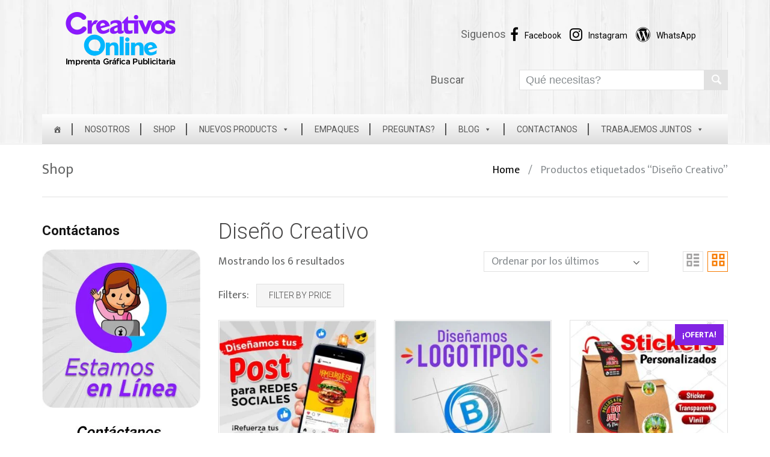

--- FILE ---
content_type: text/html; charset=UTF-8
request_url: https://creativos.online/product-tag/diseno-creativo/
body_size: 47266
content:

<!DOCTYPE html>

<html lang="es">

	<head>
		<meta charset="UTF-8">
		<meta http-equiv="X-UA-Compatible" content="IE=edge">
	    <meta name="viewport" content="width=device-width, initial-scale=1">
		<link rel="profile" href="https://gmpg.org/xfn/11">
		<link rel="pingback" href="https://creativos.online/xmlrpc.php">
		<meta name='robots' content='index, follow, max-image-preview:large, max-snippet:-1, max-video-preview:-1' />
<script>window._wca = window._wca || [];</script>

	<!-- This site is optimized with the Yoast SEO plugin v26.6 - https://yoast.com/wordpress/plugins/seo/ -->
	<title>Diseño Creativo Archives - CREATIVOS ONLINE</title>
	<link rel="canonical" href="https://creativos.online/product-tag/diseno-creativo/" />
	<meta property="og:locale" content="es_ES" />
	<meta property="og:type" content="article" />
	<meta property="og:title" content="Diseño Creativo Archives - CREATIVOS ONLINE" />
	<meta property="og:url" content="https://creativos.online/product-tag/diseno-creativo/" />
	<meta property="og:site_name" content="CREATIVOS ONLINE" />
	<meta property="og:image" content="https://creativos.online/wp-content/uploads/2022/01/Creativos-copy-1.jpg" />
	<meta property="og:image:width" content="900" />
	<meta property="og:image:height" content="712" />
	<meta property="og:image:type" content="image/jpeg" />
	<meta name="twitter:card" content="summary_large_image" />
	<script type="application/ld+json" class="yoast-schema-graph">{"@context":"https://schema.org","@graph":[{"@type":"CollectionPage","@id":"https://creativos.online/product-tag/diseno-creativo/","url":"https://creativos.online/product-tag/diseno-creativo/","name":"Diseño Creativo Archives - CREATIVOS ONLINE","isPartOf":{"@id":"https://creativos.online/#website"},"primaryImageOfPage":{"@id":"https://creativos.online/product-tag/diseno-creativo/#primaryimage"},"image":{"@id":"https://creativos.online/product-tag/diseno-creativo/#primaryimage"},"thumbnailUrl":"https://creativos.online/wp-content/uploads/2022/01/Diseño-para-Redes-Sociales.jpg","breadcrumb":{"@id":"https://creativos.online/product-tag/diseno-creativo/#breadcrumb"},"inLanguage":"es"},{"@type":"ImageObject","inLanguage":"es","@id":"https://creativos.online/product-tag/diseno-creativo/#primaryimage","url":"https://creativos.online/wp-content/uploads/2022/01/Diseño-para-Redes-Sociales.jpg","contentUrl":"https://creativos.online/wp-content/uploads/2022/01/Diseño-para-Redes-Sociales.jpg","width":1000,"height":1000,"caption":"Diseñamos Post para Redes Sociales"},{"@type":"BreadcrumbList","@id":"https://creativos.online/product-tag/diseno-creativo/#breadcrumb","itemListElement":[{"@type":"ListItem","position":1,"name":"Home","item":"https://creativos.online/"},{"@type":"ListItem","position":2,"name":"Diseño Creativo"}]},{"@type":"WebSite","@id":"https://creativos.online/#website","url":"https://creativos.online/","name":"CREATIVOS ONLINE","description":"Imprenta Gráfica Publicitaria","publisher":{"@id":"https://creativos.online/#organization"},"potentialAction":[{"@type":"SearchAction","target":{"@type":"EntryPoint","urlTemplate":"https://creativos.online/?s={search_term_string}"},"query-input":{"@type":"PropertyValueSpecification","valueRequired":true,"valueName":"search_term_string"}}],"inLanguage":"es"},{"@type":"Organization","@id":"https://creativos.online/#organization","name":"CREATIVOS ONLINE","url":"https://creativos.online/","logo":{"@type":"ImageObject","inLanguage":"es","@id":"https://creativos.online/#/schema/logo/image/","url":"https://creativos.online/wp-content/uploads/2023/02/cropped-creativos-online.png","contentUrl":"https://creativos.online/wp-content/uploads/2023/02/cropped-creativos-online.png","width":200,"height":89,"caption":"CREATIVOS ONLINE"},"image":{"@id":"https://creativos.online/#/schema/logo/image/"},"sameAs":["https://www.facebook.com/creativos.online.pe","https://www.instagram.com/creativos.online.pe"]}]}</script>
	<!-- / Yoast SEO plugin. -->


<link rel='dns-prefetch' href='//stats.wp.com' />
<link rel='dns-prefetch' href='//www.googletagmanager.com' />
<link rel='dns-prefetch' href='//fonts.googleapis.com' />
<link rel="alternate" type="application/rss+xml" title="CREATIVOS ONLINE &raquo; Feed" href="https://creativos.online/feed/" />
<link rel="alternate" type="application/rss+xml" title="CREATIVOS ONLINE &raquo; Feed de los comentarios" href="https://creativos.online/comments/feed/" />
<link rel="alternate" type="application/rss+xml" title="CREATIVOS ONLINE &raquo; Diseño Creativo Etiqueta Feed" href="https://creativos.online/product-tag/diseno-creativo/feed/" />
<style id='wp-img-auto-sizes-contain-inline-css' type='text/css'>
img:is([sizes=auto i],[sizes^="auto," i]){contain-intrinsic-size:3000px 1500px}
/*# sourceURL=wp-img-auto-sizes-contain-inline-css */
</style>

<style id='wp-emoji-styles-inline-css' type='text/css'>

	img.wp-smiley, img.emoji {
		display: inline !important;
		border: none !important;
		box-shadow: none !important;
		height: 1em !important;
		width: 1em !important;
		margin: 0 0.07em !important;
		vertical-align: -0.1em !important;
		background: none !important;
		padding: 0 !important;
	}
/*# sourceURL=wp-emoji-styles-inline-css */
</style>
<link rel='stylesheet' id='wp-block-library-css' href='https://creativos.online/wp-includes/css/dist/block-library/style.min.css?ver=6.9' type='text/css' media='all' />
<style id='global-styles-inline-css' type='text/css'>
:root{--wp--preset--aspect-ratio--square: 1;--wp--preset--aspect-ratio--4-3: 4/3;--wp--preset--aspect-ratio--3-4: 3/4;--wp--preset--aspect-ratio--3-2: 3/2;--wp--preset--aspect-ratio--2-3: 2/3;--wp--preset--aspect-ratio--16-9: 16/9;--wp--preset--aspect-ratio--9-16: 9/16;--wp--preset--color--black: #000000;--wp--preset--color--cyan-bluish-gray: #abb8c3;--wp--preset--color--white: #ffffff;--wp--preset--color--pale-pink: #f78da7;--wp--preset--color--vivid-red: #cf2e2e;--wp--preset--color--luminous-vivid-orange: #ff6900;--wp--preset--color--luminous-vivid-amber: #fcb900;--wp--preset--color--light-green-cyan: #7bdcb5;--wp--preset--color--vivid-green-cyan: #00d084;--wp--preset--color--pale-cyan-blue: #8ed1fc;--wp--preset--color--vivid-cyan-blue: #0693e3;--wp--preset--color--vivid-purple: #9b51e0;--wp--preset--gradient--vivid-cyan-blue-to-vivid-purple: linear-gradient(135deg,rgb(6,147,227) 0%,rgb(155,81,224) 100%);--wp--preset--gradient--light-green-cyan-to-vivid-green-cyan: linear-gradient(135deg,rgb(122,220,180) 0%,rgb(0,208,130) 100%);--wp--preset--gradient--luminous-vivid-amber-to-luminous-vivid-orange: linear-gradient(135deg,rgb(252,185,0) 0%,rgb(255,105,0) 100%);--wp--preset--gradient--luminous-vivid-orange-to-vivid-red: linear-gradient(135deg,rgb(255,105,0) 0%,rgb(207,46,46) 100%);--wp--preset--gradient--very-light-gray-to-cyan-bluish-gray: linear-gradient(135deg,rgb(238,238,238) 0%,rgb(169,184,195) 100%);--wp--preset--gradient--cool-to-warm-spectrum: linear-gradient(135deg,rgb(74,234,220) 0%,rgb(151,120,209) 20%,rgb(207,42,186) 40%,rgb(238,44,130) 60%,rgb(251,105,98) 80%,rgb(254,248,76) 100%);--wp--preset--gradient--blush-light-purple: linear-gradient(135deg,rgb(255,206,236) 0%,rgb(152,150,240) 100%);--wp--preset--gradient--blush-bordeaux: linear-gradient(135deg,rgb(254,205,165) 0%,rgb(254,45,45) 50%,rgb(107,0,62) 100%);--wp--preset--gradient--luminous-dusk: linear-gradient(135deg,rgb(255,203,112) 0%,rgb(199,81,192) 50%,rgb(65,88,208) 100%);--wp--preset--gradient--pale-ocean: linear-gradient(135deg,rgb(255,245,203) 0%,rgb(182,227,212) 50%,rgb(51,167,181) 100%);--wp--preset--gradient--electric-grass: linear-gradient(135deg,rgb(202,248,128) 0%,rgb(113,206,126) 100%);--wp--preset--gradient--midnight: linear-gradient(135deg,rgb(2,3,129) 0%,rgb(40,116,252) 100%);--wp--preset--font-size--small: 13px;--wp--preset--font-size--medium: 20px;--wp--preset--font-size--large: 36px;--wp--preset--font-size--x-large: 42px;--wp--preset--spacing--20: 0.44rem;--wp--preset--spacing--30: 0.67rem;--wp--preset--spacing--40: 1rem;--wp--preset--spacing--50: 1.5rem;--wp--preset--spacing--60: 2.25rem;--wp--preset--spacing--70: 3.38rem;--wp--preset--spacing--80: 5.06rem;--wp--preset--shadow--natural: 6px 6px 9px rgba(0, 0, 0, 0.2);--wp--preset--shadow--deep: 12px 12px 50px rgba(0, 0, 0, 0.4);--wp--preset--shadow--sharp: 6px 6px 0px rgba(0, 0, 0, 0.2);--wp--preset--shadow--outlined: 6px 6px 0px -3px rgb(255, 255, 255), 6px 6px rgb(0, 0, 0);--wp--preset--shadow--crisp: 6px 6px 0px rgb(0, 0, 0);}:where(.is-layout-flex){gap: 0.5em;}:where(.is-layout-grid){gap: 0.5em;}body .is-layout-flex{display: flex;}.is-layout-flex{flex-wrap: wrap;align-items: center;}.is-layout-flex > :is(*, div){margin: 0;}body .is-layout-grid{display: grid;}.is-layout-grid > :is(*, div){margin: 0;}:where(.wp-block-columns.is-layout-flex){gap: 2em;}:where(.wp-block-columns.is-layout-grid){gap: 2em;}:where(.wp-block-post-template.is-layout-flex){gap: 1.25em;}:where(.wp-block-post-template.is-layout-grid){gap: 1.25em;}.has-black-color{color: var(--wp--preset--color--black) !important;}.has-cyan-bluish-gray-color{color: var(--wp--preset--color--cyan-bluish-gray) !important;}.has-white-color{color: var(--wp--preset--color--white) !important;}.has-pale-pink-color{color: var(--wp--preset--color--pale-pink) !important;}.has-vivid-red-color{color: var(--wp--preset--color--vivid-red) !important;}.has-luminous-vivid-orange-color{color: var(--wp--preset--color--luminous-vivid-orange) !important;}.has-luminous-vivid-amber-color{color: var(--wp--preset--color--luminous-vivid-amber) !important;}.has-light-green-cyan-color{color: var(--wp--preset--color--light-green-cyan) !important;}.has-vivid-green-cyan-color{color: var(--wp--preset--color--vivid-green-cyan) !important;}.has-pale-cyan-blue-color{color: var(--wp--preset--color--pale-cyan-blue) !important;}.has-vivid-cyan-blue-color{color: var(--wp--preset--color--vivid-cyan-blue) !important;}.has-vivid-purple-color{color: var(--wp--preset--color--vivid-purple) !important;}.has-black-background-color{background-color: var(--wp--preset--color--black) !important;}.has-cyan-bluish-gray-background-color{background-color: var(--wp--preset--color--cyan-bluish-gray) !important;}.has-white-background-color{background-color: var(--wp--preset--color--white) !important;}.has-pale-pink-background-color{background-color: var(--wp--preset--color--pale-pink) !important;}.has-vivid-red-background-color{background-color: var(--wp--preset--color--vivid-red) !important;}.has-luminous-vivid-orange-background-color{background-color: var(--wp--preset--color--luminous-vivid-orange) !important;}.has-luminous-vivid-amber-background-color{background-color: var(--wp--preset--color--luminous-vivid-amber) !important;}.has-light-green-cyan-background-color{background-color: var(--wp--preset--color--light-green-cyan) !important;}.has-vivid-green-cyan-background-color{background-color: var(--wp--preset--color--vivid-green-cyan) !important;}.has-pale-cyan-blue-background-color{background-color: var(--wp--preset--color--pale-cyan-blue) !important;}.has-vivid-cyan-blue-background-color{background-color: var(--wp--preset--color--vivid-cyan-blue) !important;}.has-vivid-purple-background-color{background-color: var(--wp--preset--color--vivid-purple) !important;}.has-black-border-color{border-color: var(--wp--preset--color--black) !important;}.has-cyan-bluish-gray-border-color{border-color: var(--wp--preset--color--cyan-bluish-gray) !important;}.has-white-border-color{border-color: var(--wp--preset--color--white) !important;}.has-pale-pink-border-color{border-color: var(--wp--preset--color--pale-pink) !important;}.has-vivid-red-border-color{border-color: var(--wp--preset--color--vivid-red) !important;}.has-luminous-vivid-orange-border-color{border-color: var(--wp--preset--color--luminous-vivid-orange) !important;}.has-luminous-vivid-amber-border-color{border-color: var(--wp--preset--color--luminous-vivid-amber) !important;}.has-light-green-cyan-border-color{border-color: var(--wp--preset--color--light-green-cyan) !important;}.has-vivid-green-cyan-border-color{border-color: var(--wp--preset--color--vivid-green-cyan) !important;}.has-pale-cyan-blue-border-color{border-color: var(--wp--preset--color--pale-cyan-blue) !important;}.has-vivid-cyan-blue-border-color{border-color: var(--wp--preset--color--vivid-cyan-blue) !important;}.has-vivid-purple-border-color{border-color: var(--wp--preset--color--vivid-purple) !important;}.has-vivid-cyan-blue-to-vivid-purple-gradient-background{background: var(--wp--preset--gradient--vivid-cyan-blue-to-vivid-purple) !important;}.has-light-green-cyan-to-vivid-green-cyan-gradient-background{background: var(--wp--preset--gradient--light-green-cyan-to-vivid-green-cyan) !important;}.has-luminous-vivid-amber-to-luminous-vivid-orange-gradient-background{background: var(--wp--preset--gradient--luminous-vivid-amber-to-luminous-vivid-orange) !important;}.has-luminous-vivid-orange-to-vivid-red-gradient-background{background: var(--wp--preset--gradient--luminous-vivid-orange-to-vivid-red) !important;}.has-very-light-gray-to-cyan-bluish-gray-gradient-background{background: var(--wp--preset--gradient--very-light-gray-to-cyan-bluish-gray) !important;}.has-cool-to-warm-spectrum-gradient-background{background: var(--wp--preset--gradient--cool-to-warm-spectrum) !important;}.has-blush-light-purple-gradient-background{background: var(--wp--preset--gradient--blush-light-purple) !important;}.has-blush-bordeaux-gradient-background{background: var(--wp--preset--gradient--blush-bordeaux) !important;}.has-luminous-dusk-gradient-background{background: var(--wp--preset--gradient--luminous-dusk) !important;}.has-pale-ocean-gradient-background{background: var(--wp--preset--gradient--pale-ocean) !important;}.has-electric-grass-gradient-background{background: var(--wp--preset--gradient--electric-grass) !important;}.has-midnight-gradient-background{background: var(--wp--preset--gradient--midnight) !important;}.has-small-font-size{font-size: var(--wp--preset--font-size--small) !important;}.has-medium-font-size{font-size: var(--wp--preset--font-size--medium) !important;}.has-large-font-size{font-size: var(--wp--preset--font-size--large) !important;}.has-x-large-font-size{font-size: var(--wp--preset--font-size--x-large) !important;}
/*# sourceURL=global-styles-inline-css */
</style>

<style id='classic-theme-styles-inline-css' type='text/css'>
/*! This file is auto-generated */
.wp-block-button__link{color:#fff;background-color:#32373c;border-radius:9999px;box-shadow:none;text-decoration:none;padding:calc(.667em + 2px) calc(1.333em + 2px);font-size:1.125em}.wp-block-file__button{background:#32373c;color:#fff;text-decoration:none}
/*# sourceURL=/wp-includes/css/classic-themes.min.css */
</style>
<link rel='stylesheet' id='contact-form-7-css' href='https://creativos.online/wp-content/plugins/contact-form-7/includes/css/styles.css?ver=6.1.4' type='text/css' media='all' />
<link rel='stylesheet' id='widget-styles-css' href='https://creativos.online/wp-content/plugins/handy-feature-pack/public/css/frontend-widget-styles.css?ver=1.0.0' type='text/css' media='all' />
<link rel='stylesheet' id='composer-styles-css' href='https://creativos.online/wp-content/plugins/handy-feature-pack/public/css/visual-composer-styles.css?ver=1.0.0' type='text/css' media='all' />
<style id='woocommerce-inline-inline-css' type='text/css'>
.woocommerce form .form-row .required { visibility: visible; }
/*# sourceURL=woocommerce-inline-inline-css */
</style>
<link rel='stylesheet' id='wprev-fb-combine-css' href='https://creativos.online/wp-content/plugins/wp-facebook-reviews/public/css/wprev-fb-combine.css?ver=13.9' type='text/css' media='all' />
<link rel='stylesheet' id='wpcf7-redirect-script-frontend-css' href='https://creativos.online/wp-content/plugins/wpcf7-redirect/build/assets/frontend-script.css?ver=2c532d7e2be36f6af233' type='text/css' media='all' />
<link rel='stylesheet' id='dashicons-css' href='https://creativos.online/wp-includes/css/dashicons.min.css?ver=6.9' type='text/css' media='all' />
<link rel='stylesheet' id='parent-style-css' href='https://creativos.online/wp-content/themes/handystore/style.css?ver=6.9' type='text/css' media='all' />
<link rel='stylesheet' id='parent-style-woo-css' href='https://creativos.online/wp-content/themes/handystore/woo-styles.css?ver=6.9' type='text/css' media='all' />
<link rel='stylesheet' id='child-style-css' href='https://creativos.online/wp-content/themes/handystore-child/style.css?ver=6.9' type='text/css' media='all' />
<link rel='stylesheet' id='pt-grid-css' href='https://creativos.online/wp-content/themes/handystore/css/grid.css?ver=6.9' type='text/css' media='all' />
<link rel='stylesheet' id='pt-additional-styles-css' href='https://creativos.online/wp-content/themes/handystore/css/additional-styles.css?ver=6.9' type='text/css' media='all' />
<link rel='stylesheet' id='pt-icons-css' href='https://creativos.online/wp-content/themes/handystore/css/icon-font.css?ver=6.9' type='text/css' media='all' />
<link rel='stylesheet' id='pt-basic-css' href='https://creativos.online/wp-content/themes/handystore-child/style.css?ver=6.9' type='text/css' media='all' />
<link rel='stylesheet' id='font-awesome-css' href='https://creativos.online/wp-content/themes/handystore/css/font-awesome.css?ver=6.9' type='text/css' media='all' />
<link rel='stylesheet' id='handy-google-fonts-css' href='https://fonts.googleapis.com/css?family=Mukta%3A100%2C100italic%2C300%2C300italic%2C400%2C400italic%2C500%2C500italic%2C700%2C700italic%2C900%2C900italic%7CRoboto%3A100%2C100italic%2C300%2C300italic%2C400%2C400italic%2C500%2C500italic%2C700%2C700italic%2C900%2C900italic&#038;subset=latin%2Clatin-ext' type='text/css' media='all' />
<link rel='stylesheet' id='plumtree-woo-styles-css' href='https://creativos.online/wp-content/themes/handystore/woo-styles.css?ver=1' type='text/css' media='screen' />
<link rel='stylesheet' id='cf7cf-style-css' href='https://creativos.online/wp-content/plugins/cf7-conditional-fields/style.css?ver=2.6.7' type='text/css' media='all' />
<script type="text/javascript" src="https://creativos.online/wp-includes/js/jquery/jquery.min.js?ver=3.7.1" id="jquery-core-js"></script>
<script type="text/javascript" src="https://creativos.online/wp-includes/js/jquery/jquery-migrate.min.js?ver=3.4.1" id="jquery-migrate-js"></script>
<script type="text/javascript" src="https://creativos.online/wp-content/plugins/woocommerce/assets/js/jquery-blockui/jquery.blockUI.min.js?ver=2.7.0-wc.10.4.3" id="wc-jquery-blockui-js" data-wp-strategy="defer"></script>
<script type="text/javascript" id="wc-add-to-cart-js-extra">
/* <![CDATA[ */
var wc_add_to_cart_params = {"ajax_url":"/wp-admin/admin-ajax.php","wc_ajax_url":"/?wc-ajax=%%endpoint%%","i18n_view_cart":"Ver carrito","cart_url":"https://creativos.online/contactanos/","is_cart":"","cart_redirect_after_add":"yes"};
//# sourceURL=wc-add-to-cart-js-extra
/* ]]> */
</script>
<script type="text/javascript" src="https://creativos.online/wp-content/plugins/woocommerce/assets/js/frontend/add-to-cart.min.js?ver=10.4.3" id="wc-add-to-cart-js" data-wp-strategy="defer"></script>
<script type="text/javascript" src="https://creativos.online/wp-content/plugins/woocommerce/assets/js/js-cookie/js.cookie.min.js?ver=2.1.4-wc.10.4.3" id="wc-js-cookie-js" defer="defer" data-wp-strategy="defer"></script>
<script type="text/javascript" id="woocommerce-js-extra">
/* <![CDATA[ */
var woocommerce_params = {"ajax_url":"/wp-admin/admin-ajax.php","wc_ajax_url":"/?wc-ajax=%%endpoint%%","i18n_password_show":"Mostrar contrase\u00f1a","i18n_password_hide":"Ocultar contrase\u00f1a"};
//# sourceURL=woocommerce-js-extra
/* ]]> */
</script>
<script type="text/javascript" src="https://creativos.online/wp-content/plugins/woocommerce/assets/js/frontend/woocommerce.min.js?ver=10.4.3" id="woocommerce-js" defer="defer" data-wp-strategy="defer"></script>
<script type="text/javascript" src="https://creativos.online/wp-content/plugins/wp-facebook-reviews/public/js/wprs-unslider-swipe.js?ver=13.9" id="wp-fb-reviews_unslider-swipe-min-js"></script>
<script type="text/javascript" id="wp-fb-reviews_plublic-js-extra">
/* <![CDATA[ */
var wprevpublicjs_script_vars = {"wpfb_nonce":"82c9da7c40","wpfb_ajaxurl":"https://creativos.online/wp-admin/admin-ajax.php","wprevpluginsurl":"https://creativos.online/wp-content/plugins/wp-facebook-reviews"};
//# sourceURL=wp-fb-reviews_plublic-js-extra
/* ]]> */
</script>
<script type="text/javascript" src="https://creativos.online/wp-content/plugins/wp-facebook-reviews/public/js/wprev-public.js?ver=13.9" id="wp-fb-reviews_plublic-js"></script>
<script type="text/javascript" src="https://creativos.online/wp-content/plugins/js_composer/assets/js/vendors/woocommerce-add-to-cart.js?ver=6.6.0" id="vc_woocommerce-add-to-cart-js-js"></script>
<script type="text/javascript" src="https://creativos.online/wp-content/themes/handystore/js/lazysizes.js?ver=1.5.0" id="lazy-sizes-js"></script>
<script type="text/javascript" src="https://stats.wp.com/s-202603.js" id="woocommerce-analytics-js" defer="defer" data-wp-strategy="defer"></script>

<!-- Fragmento de código de la etiqueta de Google (gtag.js) añadida por Site Kit -->
<!-- Fragmento de código de Google Analytics añadido por Site Kit -->
<script type="text/javascript" src="https://www.googletagmanager.com/gtag/js?id=GT-T9KVM9C2" id="google_gtagjs-js" async></script>
<script type="text/javascript" id="google_gtagjs-js-after">
/* <![CDATA[ */
window.dataLayer = window.dataLayer || [];function gtag(){dataLayer.push(arguments);}
gtag("set","linker",{"domains":["creativos.online"]});
gtag("js", new Date());
gtag("set", "developer_id.dZTNiMT", true);
gtag("config", "GT-T9KVM9C2");
//# sourceURL=google_gtagjs-js-after
/* ]]> */
</script>
<link rel="https://api.w.org/" href="https://creativos.online/wp-json/" /><link rel="alternate" title="JSON" type="application/json" href="https://creativos.online/wp-json/wp/v2/product_tag/154" /><link rel="EditURI" type="application/rsd+xml" title="RSD" href="https://creativos.online/xmlrpc.php?rsd" />
<meta name="generator" content="WordPress 6.9" />
<meta name="generator" content="WooCommerce 10.4.3" />
<meta name="generator" content="Site Kit by Google 1.168.0" /><!-- Starting: Conversion Tracking for WooCommerce (https://wordpress.org/plugins/woocommerce-conversion-tracking/) -->
<!-- End: Conversion Tracking for WooCommerce Codes -->
<style>
/*LIBRO DE RECLAMACI”N*/
.wpcf7-submission_id{
width:auto !important;	
	}
.wpcf7 .wpcf7-form-control-wrap {
display: initial !important;
}
.page-id-10683 h4{
    background: #171b18;
    color: #7dbc7d;
    text-transform: uppercase;
    font-size: 18px;
    padding: 10px;
}
.page-id-10683 .wpcf7-submit{
background-color:#000;
color: #fff;
}
.wp-block-separator {
    max-width: 100%;
	margin:6% 0 !important;
}
.rq-columna {
	float:left;
	width: 33.32%;
	margin-bottom: 18px;
}
.rq-columna .wpcf7-select{
width: 90% !important;
border: solid 1px #999999;
height: 44.75px;
}
.rq-columna input{
width:90% !important;
border: solid 1px #999999;
}
.rq-columna .wpcf7-date{
	height:44.75px;
}
.rq-texto textarea{
height:120px;
border: solid 1px #999999;
width:100%;
}
.rq-fila{
	clear: both;
}
.rq-texto{
	width:96.7%;
}
@media screen and (min-width: 5px) and (max-width: 500px){
.rq-columna {
	float:left;
	width: 100% !important;
	margin-bottom: 18px;
}	
	.rq-columna .wpcf7-select, .rq-texto textarea, .rq-columna input{
	width: 100% !important;
}
}
</style>
	<style>img#wpstats{display:none}</style>
			<noscript><style>.woocommerce-product-gallery{ opacity: 1 !important; }</style></noscript>
	
<!-- Metaetiquetas de Google AdSense añadidas por Site Kit -->
<meta name="google-adsense-platform-account" content="ca-host-pub-2644536267352236">
<meta name="google-adsense-platform-domain" content="sitekit.withgoogle.com">
<!-- Acabar con las metaetiquetas de Google AdSense añadidas por Site Kit -->
<meta name="generator" content="Powered by WPBakery Page Builder - drag and drop page builder for WordPress."/>
<link rel="icon" href="https://creativos.online/wp-content/uploads/2023/02/cropped-Icono-CREATIVOS-32x32.png" sizes="32x32" />
<link rel="icon" href="https://creativos.online/wp-content/uploads/2023/02/cropped-Icono-CREATIVOS-192x192.png" sizes="192x192" />
<link rel="apple-touch-icon" href="https://creativos.online/wp-content/uploads/2023/02/cropped-Icono-CREATIVOS-180x180.png" />
<meta name="msapplication-TileImage" content="https://creativos.online/wp-content/uploads/2023/02/cropped-Icono-CREATIVOS-270x270.png" />
		<style type="text/css" id="wp-custom-css">
			/* Ocultar el logo reCAPTCHA v3 */
.grecaptcha-badge {
 visibility: collapse !important;  
}
/* Fin */

.widget form#login input.required {
color: #000;
}


/*--Checkout Subtotal/Total styles--*/
.woocommerce .checkout .woocommerce-checkout-review-order-table tfoot {
width: 100%;
}

/*--My Account page styles--*/
.woocommerce-account .u-column2.col-2 {
margin-top: 75px;
}
.woocommerce-account input#rememberme,
.woocommerce-account input#mailchimp_woocommerce_newsletter{
width: 15px !important;
height: 15px !important;
position: relative !important;
z-index: 1 !important;
top: 1px;
}
.woocommerce-account form.login label>.extra:before {
display: none;
}

/* Logo size */
.site-logo img {
/*width: 500px !important;*/
/*height: 80px !important; */
max-width: 1000px !important;
}

/*--My Account inputs--*/
.woocommerce-EditAccountForm input {
min-width: 50%;
}
.woocommerce-EditAccountForm #account_display_name {
display: block;
}

/*--badge styles--*/
div.product span.custom-badge,
.product span.onsale {
font-weight: bold;
}

/*--Single Product styles--*/
h1.product_title.entry-title {
font-weight: bold;
}
.widget.dokan-store-contact h3 {
font-weight: bold;
}

.woocommerce-Price-amount {
font-weight: bold;
}

.widget .widget-title {
font-weight: bold;
}
/*--Estilo para Blog--*/
.post {
	font-size: 22px;
}

/* Ocultar LUPA de los cuadros */
.fa-search:before {
    content: "\f002";
	display:none
}
li.product .product-description-wrapper a {
    text-decoration: none;
	display:none
}
/*--Color fuente Contact Form para Reclamaciones--*/
.wpcf7-form-control {
    color: #000 !important;
    font-weight: normal !important;
	/*--Borarr textos en post, el creador, la fecha y otros--*/
}
.entry-meta {
	display:none
}


		</style>
		<style id="kirki-inline-styles">.header-top{background-color:rgba(255, 255, 255, 0.5);}.header-top,.header-top a{color:#898e91;}.site-header{font-family:Roboto;}body{font-family:Mukta;font-size:18px;font-weight:400;letter-spacing:0px;line-height:1.5;text-align:left;text-transform:none;color:#646565;}.author-info .author-bio,.breadcrumbs-wrapper .breadcrumbs,.breadcrumbs-wrapper .single-product-navi a + a::before,.breadcrumbs-wrapper .woocommerce-breadcrumb,.cart-collaterals .cart_totals table td,.comments-area .comment-meta,.entry-meta-bottom,.header-container #inner-element ul.social-icons li+ li:before,.hgroup-sidebar .widget_shopping_cart .cart-excerpt,.hgroup-sidebar .woocommerce ul.cart_list,.hgroup-sidebar .woocommerce ul.product_list_widget,.navigation.post-navigation .nav-links a+ a:before,.post-list .item-content,.pt-member-contact p,.sidebar .most-viewed-entry-meta a,.sidebar .recent-posts-entry-meta a,.site-content .entry-additional-meta,.site-content .entry-meta,.variations_form .select-wrapper::after,.variations_form select,.widget.woocommerce .product_list_widget li .price del,.widget.yith-woocommerce-ajax-product-filter .yith-wcan-list li a,.widget_layered_nav ul small.count,.widget_pt_vendor_products_widget .product_list_widget li .price del,.woocommerce .checkout .create-account small,.woocommerce .checkout .woocommerce-checkout-review-order-table .cart-subtotal td,.woocommerce .checkout .woocommerce-checkout-review-order-table .order-tax td,.woocommerce .checkout .woocommerce-checkout-review-order-table .product-quantity,.woocommerce .checkout .woocommerce-checkout-review-order-table .product-total,.woocommerce .checkout .woocommerce-checkout-review-order-table .shipping td,.woocommerce .checkout div.payment_box span.help,.woocommerce .checkout label,.woocommerce table.order_details td,.woocommerce-error,.woocommerce-info,.woocommerce-message,.woocommerce-ordering select,.woocommerce-result-count+.view-all:before,del,div.product .product_meta,div.product .social-links>span,div.product .woocommerce-review-link,div.product .yith-wcwl-add-to-wishlist a,div.product a.compare,div.product a.compare + .yith-wcwl-add-to-wishlist:before,p> cite{color:#898e91;}.author-info .author-contacts a:hover,.entry-meta-bottom .like-wrapper a:hover,.entry-meta-bottom .social-links a:hover,.header-container #inner-element .rating-container i,.hgroup-sidebar .widget_shopping_cart .cart-excerpt .total .amount,.hgroup-sidebar .widget_shopping_cart_content .total .amount,.most-viewed-list .comments-qty,.most-viewed-list .views-qty i,.pt-member-contact span,.pt-sales-carousel span.next:before,.pt-sales-carousel span.prev:before,.pt-testimonials .occupation,.pt-view-switcher span.active,.recent-post-list .comments-qty,.recent-post-list .views-qty,.slider-navi span,.widget .current-cat,.widget .current-cat a,.widget.yith-woocommerce-ajax-product-filter .yith-wcan-list li a:hover,.woocommerce .checkout .woocommerce-checkout-review-order-table .order-total td,.woocommerce .star-rating span:before,.woocommerce .star-rating:before,.woocommerce p.stars a,.woocommerce p.stars a:before,.woocommerce table.order_details tfoot tr:last-of-type .amount,div.product .social-links a:hover,div.product .woocommerce-review-link:hover,div.product div.images span.next,div.product div.images span.next:before,div.product div.images span.prev,div.product div.images span.prev:before,q:after,q:before,table.shop_table.cart td.product-subtotal{color:#f77c02;}#portfolio-gallery .gallery-icon .quick-view:hover,#portfolio-gallery .link-to-post a:hover,.comment-navigation a:hover,.comment-numeric-navigation a:hover,.hgroup-sidebar .widget.widget_shopping_cart .count,.navigation.pagination a:hover,.owl-theme .owl-controls .owl-page span,.page-links a:hover span,.portfolio-filters-wrapper li:hover,.post-list .item-content:hover .link-to-post a,.pt-member-contact.img-pos-center:hover .text-wrapper:before,.pt-sales-carousel span.next:hover,.pt-sales-carousel span.prev:hover,.site-content article.sticky .sticky-post,.slider-navi span:hover,.vendor-shop-tabs .nav-tabs li a:before,.woocommerce .loading:before,.woocommerce a.button.loading:before,.woocommerce-pagination a:hover,.wp-caption,ins,mark{background-color:#f77c02;}.comment-navigation a:hover,.comment-numeric-navigation a:hover,.navigation.pagination a:hover,.page-links a:hover span,.pt-sales-carousel span.next,.pt-sales-carousel span.prev,.pt-view-switcher span.active,.pt-view-switcher span:hover,.site-content article.sticky,.slider-navi span,.widget_pt_categories .pt-categories li .show-children:hover,.woocommerce-pagination a:hover,div.product div.images span.next,div.product div.images span.prev{border-color:#f77c02;}.pt-sales-carousel ul.products .price-wrapper ins,.wcv-description-inner .products-count,.widget.woocommerce .product_list_widget li .price,.widget_pt_vendor_products_widget .product_list_widget li .price,div.product p.price,div.product span.price,li.product .product-description-wrapper .price{color:#8224e3;}.wcv-verified-vendor,.woocommerce .added_to_cart,div.product span.custom-badge,div.product span.onsale,li.product span.custom-badge,li.product span.onsale{background-color:#8224e3;}{border-color:#8224e3;color:#e1e1e1;}.ajax-auth a,.entry-meta-bottom .social-links> span,.site-content .entry-meta .entry-date,a,article.attachment .entry-meta strong,blockquote,q{color:#000000;}.ajax-auth a:hover,.header-top-nav a:hover,.pv_additional_seller_info .social-icons li a:hover,.site-content .entry-title a:hover,.widget.yith-woocommerce-ajax-product-filter li.chosen,.widget.yith-woocommerce-ajax-product-filter li:hover,a:active,a:focus,a:hover,li.product .product-description-wrapper a.link-to-product:hover{color:#8224e3;}.pt-vendors-carousel ul li a.button,.wcv-pro-dashboard .btn-inverse,.wcv-pro-dashboard a.button,.wcv-pro-vendorlist a.button,.woocommerce .add_to_cart_button,.woocommerce .button.product_type_variable,.woocommerce .outofstock .button,.woocommerce .product_type_simple,.woocommerce a.button,.woocommerce input.button,button,figure.handy-banner .button,html input[type="button"],input[type="reset"],input[type="submit"]{font-family:Roboto;}.pt-carousel .item-wrapper.rotator a:hover,.pt-sales-carousel ul.products .sale-value,.pt-vendors-carousel ul li a.button,.wcv-pro-dashboard .btn-inverse,.wcv-pro-dashboard a.button,.wcv-pro-vendorlist a.button,.woocommerce .add_to_cart_button,.woocommerce .button.product_type_variable,.woocommerce .outofstock .button,.woocommerce .product_type_simple,.woocommerce a.button,.woocommerce input.button,button,div.product .single_add_to_cart_button.disabled,figure.handy-banner .button,html input[type="button"],input[type="reset"],input[type="submit"],li.product .additional-buttons a,li.product.list-view.outofstock .button.disabled{color:#ffffff;}.pt-carousel figcaption a:hover,.pt-carousel.animation-bottom-sliding figcaption a:hover,.pt-sales-carousel ul.products .sale-value,.pt-vendors-carousel ul li a.button,.wcv-pro-dashboard .btn-inverse,.wcv-pro-dashboard a.button,.wcv-pro-vendorlist a.button,.woocommerce .add_to_cart_button,.woocommerce .button.product_type_variable,.woocommerce .outofstock .button,.woocommerce .product_type_simple,.woocommerce a.button,.woocommerce input.button,button,div.product .single_add_to_cart_button.disabled,figure.handy-banner .button,html input[type="button"],input[type="reset"],input[type="submit"],li.product .additional-buttons a,li.product.list-view.outofstock .button.disabled{background-color:#9e9e9e;}.woocommerce .add_to_cart_button,.woocommerce .button.product_type_variable,.woocommerce .outofstock .button,.woocommerce .product_type_simple,.woocommerce a.button,.woocommerce input.button{border-color:#9e9e9e;}.woocommerce .add_to_cart_button:hover,.woocommerce .button.product_type_external:hover,.woocommerce .button.product_type_variable:hover,.woocommerce .outofstock .button:hover,.woocommerce .product_type_simple:hover{color:#9e9e9e;}.pt-carousel .item-wrapper.rotator a:hover,.pt-searchform button.search-button:hover,.pt-vendors-carousel ul li a.button:hover,.wcv-pro-dashboard .btn-inverse:hover,.wcv-pro-dashboard a.button:hover,.wcv-pro-vendorlist a.button:hover,.woocommerce a.button:hover,.woocommerce input.button:hover,button:hover,div.product .single_add_to_cart_button.disabled:hover,figure.handy-banner .button:hover,html input[type="button"]:hover,input[type="reset"]:hover,input[type="submit"]:hover,li.product .additional-buttons a:hover,li.product.list-view.outofstock .button.disabled:hover{background-color:#f7a902;}.pt-carousel .item-wrapper.rotator a:hover,.woocommerce a.button:hover,.woocommerce input.button:hover{border-color:#f7a902;}#portfolio-gallery .link-to-post a,#portfolio-gallery .portfolio-item-description i,.author-info .author-contacts a,.author-info .author-total-comments i,.entry-meta-bottom .like-wrapper a,.entry-meta-bottom .post-views i,.entry-meta-bottom .social-links a,.post-list .buttons-wrapper .link-to-post a,.post-list .buttons-wrapper i,.pt-view-switcher span,.pv_additional_seller_info .social-icons li a,a.login_button i,blockquote:after,blockquote:before,div.product .social-links a{color:#a3a2a2;}#filters-sidebar .dropdown-filters-title,#filters-sidebar .widget.yith-woocommerce-ajax-product-filter .yith-wcan,#filters-sidebar .widget_price_filter form,#portfolio-gallery .portfolio-item-description,#reviews #respond,#special-sidebar-front .row,.author-info,.breadcrumbs-wrapper .container,.cart-collaterals .cart_totals h2,.cart-collaterals .cross-sells ul.products,.cart-collaterals .cross-sells>h2,.comment-navigation a,.comment-numeric-navigation .page-numbers,.comment-numeric-navigation .page-numbers.current,.entry-meta-bottom,.header-container #inner-element,.header-container #inner-element .store-brand,.header-container+ .shop-controls-wrapper,.hgroup-sidebar .widget,.hgroup-sidebar .widget_shopping_cart .cart-excerpt .message,.hgroup-sidebar .widget_shopping_cart .total,.hgroup-sidebar .woocommerce ul.cart_list,.hgroup-sidebar .woocommerce ul.product_list_widget,.mega-menu-item .recent-post-list .content-wrapper,.mega-menu-item .recent-post-list .thumb-wrapper,.mega-sub-menu .product_list_widget li,.navigation.pagination .page-numbers,.page-links a span,.page-links span,.post-list .item-content,.post-list .item-content .buttons-wrapper,.pt-carousel .item-wrapper.rotator a,.pt-carousel .item-wrapper.rotator figcaption h3,.pt-carousel .item-wrapper.rotator figure,.pt-member-contact.img-pos-left .text-wrapper,.pt-member-contact.img-pos-top .text-wrapper,.pt-member-contact.img-pos-top .text-wrapper .contact-btns,.pt-sales-carousel ul.products,.pt-sales-carousel ul.products .countdown-wrapper,.pt-searchform .select-wrapper,.pt-testimonials .style_2 .item-wrapper,.pt-testimonials .style_2 p q,.pt-testimonials .style_3 .text-wrapper,.pt-view-switcher span,.pt-woo-shortcode+ .shop-controls-wrapper,.pv_additional_seller_info,.single-rating,.site-content .blog-grid-wrapper article .content-wrapper,.site-content article,.store-address-container+ .shop-controls-wrapper,.store-aurhor-inner,.vendor-favourite-list .meta-container,.vendor-favourite-list .single-vendor,.vendor-shop-tabs .nav-tabs,.vendor-shop-tabs .nav-tabs li a,.vendor-shop-tabs .tab-content,.wcv-pro-vendorlist,.widget ul li,.widget.widget_shopping_cart .total,.widget.woocommerce,.widget.yith-woocommerce-ajax-product-filter,.widget_pt_categories,.widget_pt_categories .pt-categories li .show-children,.widget_pt_pay_icons_widget,.widget_pt_vendor_products_widget,.woocommerce .checkout #order_review_heading,.woocommerce .checkout #payment_heading,.woocommerce .checkout .order-wrapper,.woocommerce .checkout ul.payment_methods,.woocommerce .order_details li,.woocommerce div.product div.images .flex-control-thumbs li img.flex-active,.woocommerce div.product div.images .flex-control-thumbs li:hover img,.woocommerce table.wishlist_table tbody td,.woocommerce table.wishlist_table thead th,.woocommerce-MyAccount-content,.woocommerce-MyAccount-navigation ul li,.woocommerce-MyAccount-navigation ul::before,.woocommerce-pagination .page-numbers,.yith-woocommerce-ajax-product-filter .yith-wcan-list li,abbr[title],article.attachment .entry-title,blockquote,div.product .social-links .pt-post-share,div.product .thumb-slider .owl-item:hover .slide img,div.product .woocommerce-tabs .panel,div.product .woocommerce-tabs ul.tabs li,div.product .woocommerce-tabs ul.tabs:before,div.product div.images-wrapper .thumb-slider .synced .slide img,input,li.product .inner-product-content,li.product .pt-extra-gallery-thumbs img,pre,select,table,td,textarea,th{border-color:#e1e1e1;}#portfolio-gallery .link-to-post a,.comment-numeric-navigation .page-numbers.current,.navigation.pagination .page-numbers.current,.page-links span,.portfolio-filters-wrapper li,.post-list .buttons-wrapper .link-to-post a,.pt-searchform button.search-button,.woocommerce-pagination .page-numbers.current{background-color:#e1e1e1;}#pt-gallery .gallery-item-description h3,#reviews #respond .comment-reply-title,#reviews #respond label,.ajax-auth h1,.cart-collaterals .cart_totals h2,.comments-area .comment-reply-title,.comments-area .comments-title,.entry-meta-bottom .like-wrapper span,.entry-meta-bottom .post-views span,.entry-meta-bottom .social-links> span,.portfolio-filters-wrapper label,.pt-carousel .item-wrapper.rotator figcaption h3,.pt-carousel figcaption h3,.pt-sales-carousel ul.products .sale-value,.pt-sales-carousel ul.products h4,.related>h2,.site-content h1,.site-content h2,.site-content h3,.site-content h4,.site-content h5,.site-content h6,.sold-by-container.bottom-slide,.store-address-container a,.upsells>h2,.wcv-related>h2,.widget.widget_pt_contacts_widget ul.pt-widget-contacts li.a-name,.woocommerce ul#shipping_method li input + label,.woocommerce-Tabs-panel--wcv_shipping_tab h3,.woocommerce-account h2,.woocommerce-account h3,.woocommerce-account legend,.wp-caption-text,.wpb_content_element .shortcode-title,blockquote,div.product .product_title,div.product .woocommerce-tabs .panel h2:first-of-type,li.product .product-description-wrapper .woocommerce-loop-product__title,table.shop_table.cart td.actions .coupon label,table.shop_table.cart th{font-family:Roboto;}#reviews #respond .comment-reply-title,#reviews #respond label,.ajax-auth h1,.cart-collaterals .cart_totals h2,.cart-collaterals .cart_totals table .order-total td,.comments-area .comment-reply-title,.comments-area .comments-title,.entry-meta-bottom .like-wrapper span,.entry-meta-bottom .post-views span,.portfolio-filters-wrapper li,.pt-carousel .item-wrapper.rotator figcaption h3,.pt-sales-carousel ul.products h4,.related>h2,.site-content h1,.site-content h2,.site-content h3,.site-content h4,.site-content h5,.site-content h6,.upsells>h2,.wcv-related>h2,.woocommerce .checkout .required,.woocommerce .checkout h3#ship-to-different-address,.woocommerce form.login label,.woocommerce form.register label,.woocommerce ul#shipping_method .amount,.woocommerce ul#shipping_method li input + label:after,.woocommerce-Tabs-panel--wcv_shipping_tab h3,.woocommerce-checkout #payment ul.payment_methods li input+label,.wpb_content_element .shortcode-title,div.product .product_title,div.product .woocommerce-tabs .panel h2:first-of-type,li.product .product-description-wrapper a.link-to-product,table.shop_table.cart td.actions .coupon label,table.shop_table.cart th{color:#484747;}hr{background-color:#484747;}.sidebar .widget-title,.widget.pt-socials-widget ul li i+span,.widget.woocommerce .product_list_widget li .price,.widget_calendar,.widget_calendar caption,.widget_product_tag_cloud a,.widget_tag_cloud a{font-family:Roboto;}.sidebar .widget-title{color:#151515;}.sidebar a,.sidebar a:focus{color:#646565;}.most-viewed-entry-meta a:hover,.recent-posts-entry-meta a:hover,.sidebar a:not(.button):active,.sidebar a:not(.button):hover{color:#c2d44e;}.footer-bottom{background-color:#24282e;}.site-footer,.site-footer a{color:#aeb4bc;}.site-footer .widget ul li:before,.site-footer a:hover{color:#8a1aff;}.site-footer .widget-title{color:#ffffff;font-family:Roboto;}</style><noscript><style> .wpb_animate_when_almost_visible { opacity: 1; }</style></noscript><style type="text/css">/** Sunday 12th March 2023 21:00:10 UTC (core) **//** THIS FILE IS AUTOMATICALLY GENERATED - DO NOT MAKE MANUAL EDITS! **//** Custom CSS should be added to Mega Menu > Menu Themes > Custom Styling **/.mega-menu-last-modified-1678654810 { content: 'Sunday 12th March 2023 21:00:10 UTC'; }#mega-menu-wrap-primary-nav, #mega-menu-wrap-primary-nav #mega-menu-primary-nav, #mega-menu-wrap-primary-nav #mega-menu-primary-nav ul.mega-sub-menu, #mega-menu-wrap-primary-nav #mega-menu-primary-nav li.mega-menu-item, #mega-menu-wrap-primary-nav #mega-menu-primary-nav li.mega-menu-row, #mega-menu-wrap-primary-nav #mega-menu-primary-nav li.mega-menu-column, #mega-menu-wrap-primary-nav #mega-menu-primary-nav a.mega-menu-link, #mega-menu-wrap-primary-nav #mega-menu-primary-nav span.mega-menu-badge {transition: none;border-radius: 0;box-shadow: none;background: none;border: 0;bottom: auto;box-sizing: border-box;clip: auto;color: #646565;display: block;float: none;font-family: inherit;font-size: 13px;height: auto;left: auto;line-height: 1.7;list-style-type: none;margin: 0;min-height: auto;max-height: none;min-width: auto;max-width: none;opacity: 1;outline: none;overflow: visible;padding: 0;position: relative;pointer-events: auto;right: auto;text-align: left;text-decoration: none;text-indent: 0;text-transform: none;transform: none;top: auto;vertical-align: baseline;visibility: inherit;width: auto;word-wrap: break-word;white-space: normal;}#mega-menu-wrap-primary-nav:before, #mega-menu-wrap-primary-nav #mega-menu-primary-nav:before, #mega-menu-wrap-primary-nav #mega-menu-primary-nav ul.mega-sub-menu:before, #mega-menu-wrap-primary-nav #mega-menu-primary-nav li.mega-menu-item:before, #mega-menu-wrap-primary-nav #mega-menu-primary-nav li.mega-menu-row:before, #mega-menu-wrap-primary-nav #mega-menu-primary-nav li.mega-menu-column:before, #mega-menu-wrap-primary-nav #mega-menu-primary-nav a.mega-menu-link:before, #mega-menu-wrap-primary-nav #mega-menu-primary-nav span.mega-menu-badge:before, #mega-menu-wrap-primary-nav:after, #mega-menu-wrap-primary-nav #mega-menu-primary-nav:after, #mega-menu-wrap-primary-nav #mega-menu-primary-nav ul.mega-sub-menu:after, #mega-menu-wrap-primary-nav #mega-menu-primary-nav li.mega-menu-item:after, #mega-menu-wrap-primary-nav #mega-menu-primary-nav li.mega-menu-row:after, #mega-menu-wrap-primary-nav #mega-menu-primary-nav li.mega-menu-column:after, #mega-menu-wrap-primary-nav #mega-menu-primary-nav a.mega-menu-link:after, #mega-menu-wrap-primary-nav #mega-menu-primary-nav span.mega-menu-badge:after {display: none;}#mega-menu-wrap-primary-nav {border-radius: 0;}@media only screen and (min-width: 769px) {#mega-menu-wrap-primary-nav {background: #ddd;background: linear-gradient(to bottom, #fff, #ddd);filter: progid:DXImageTransform.Microsoft.gradient(startColorstr='#FFFFFFFF', endColorstr='#FFDDDDDD');}}#mega-menu-wrap-primary-nav.mega-keyboard-navigation .mega-menu-toggle:focus, #mega-menu-wrap-primary-nav.mega-keyboard-navigation .mega-toggle-block:focus, #mega-menu-wrap-primary-nav.mega-keyboard-navigation .mega-toggle-block a:focus, #mega-menu-wrap-primary-nav.mega-keyboard-navigation .mega-toggle-block .mega-search input[type=text]:focus, #mega-menu-wrap-primary-nav.mega-keyboard-navigation .mega-toggle-block button.mega-toggle-animated:focus, #mega-menu-wrap-primary-nav.mega-keyboard-navigation #mega-menu-primary-nav a:focus, #mega-menu-wrap-primary-nav.mega-keyboard-navigation #mega-menu-primary-nav span:focus, #mega-menu-wrap-primary-nav.mega-keyboard-navigation #mega-menu-primary-nav input:focus, #mega-menu-wrap-primary-nav.mega-keyboard-navigation #mega-menu-primary-nav li.mega-menu-item a.mega-menu-link:focus {outline: 3px solid #109cde;outline-offset: -3px;}#mega-menu-wrap-primary-nav.mega-keyboard-navigation .mega-toggle-block button.mega-toggle-animated:focus {outline-offset: 2px;}#mega-menu-wrap-primary-nav.mega-keyboard-navigation > li.mega-menu-item > a.mega-menu-link:focus {background: #00b7ff;background: linear-gradient(to bottom, #8a1aff, #00b7ff);filter: progid:DXImageTransform.Microsoft.gradient(startColorstr='#FF8A1AFF', endColorstr='#FF00B7FF');color: #fff;font-weight: normal;text-decoration: none;border-color: rgba(255, 255, 255, 0);}@media only screen and (max-width: 768px) {#mega-menu-wrap-primary-nav.mega-keyboard-navigation > li.mega-menu-item > a.mega-menu-link:focus {color: #fff;background: #00b7ff;background: linear-gradient(to bottom, #8a1aff, #00b7ff);filter: progid:DXImageTransform.Microsoft.gradient(startColorstr='#FF8A1AFF', endColorstr='#FF00B7FF');}}#mega-menu-wrap-primary-nav #mega-menu-primary-nav {visibility: visible;text-align: left;padding: 8px 8px 8px 8px;}#mega-menu-wrap-primary-nav #mega-menu-primary-nav a.mega-menu-link {cursor: pointer;display: inline;transition: background 200ms linear, color 200ms linear, border 200ms linear;}#mega-menu-wrap-primary-nav #mega-menu-primary-nav a.mega-menu-link .mega-description-group {vertical-align: middle;display: inline-block;transition: none;}#mega-menu-wrap-primary-nav #mega-menu-primary-nav a.mega-menu-link .mega-description-group .mega-menu-title, #mega-menu-wrap-primary-nav #mega-menu-primary-nav a.mega-menu-link .mega-description-group .mega-menu-description {transition: none;line-height: 1.5;display: block;}#mega-menu-wrap-primary-nav #mega-menu-primary-nav a.mega-menu-link .mega-description-group .mega-menu-description {font-style: italic;font-size: 0.8em;text-transform: none;font-weight: normal;}#mega-menu-wrap-primary-nav #mega-menu-primary-nav li.mega-menu-megamenu li.mega-menu-item.mega-icon-left.mega-has-description.mega-has-icon > a.mega-menu-link {display: flex;align-items: center;}#mega-menu-wrap-primary-nav #mega-menu-primary-nav li.mega-menu-megamenu li.mega-menu-item.mega-icon-left.mega-has-description.mega-has-icon > a.mega-menu-link:before {flex: 0 0 auto;align-self: flex-start;}#mega-menu-wrap-primary-nav #mega-menu-primary-nav li.mega-menu-tabbed.mega-menu-megamenu > ul.mega-sub-menu > li.mega-menu-item.mega-icon-left.mega-has-description.mega-has-icon > a.mega-menu-link {display: block;}#mega-menu-wrap-primary-nav #mega-menu-primary-nav li.mega-menu-item.mega-icon-top > a.mega-menu-link {display: table-cell;vertical-align: middle;line-height: initial;}#mega-menu-wrap-primary-nav #mega-menu-primary-nav li.mega-menu-item.mega-icon-top > a.mega-menu-link:before {display: block;margin: 0 0 6px 0;text-align: center;}#mega-menu-wrap-primary-nav #mega-menu-primary-nav li.mega-menu-item.mega-icon-top > a.mega-menu-link > span.mega-title-below {display: inline-block;transition: none;}@media only screen and (max-width: 768px) {#mega-menu-wrap-primary-nav #mega-menu-primary-nav > li.mega-menu-item.mega-icon-top > a.mega-menu-link {display: block;line-height: 50px;}#mega-menu-wrap-primary-nav #mega-menu-primary-nav > li.mega-menu-item.mega-icon-top > a.mega-menu-link:before {display: inline-block;margin: 0 6px 0 0;text-align: left;}}#mega-menu-wrap-primary-nav #mega-menu-primary-nav li.mega-menu-item.mega-icon-right > a.mega-menu-link:before {float: right;margin: 0 0 0 6px;}#mega-menu-wrap-primary-nav #mega-menu-primary-nav > li.mega-animating > ul.mega-sub-menu {pointer-events: none;}#mega-menu-wrap-primary-nav #mega-menu-primary-nav li.mega-disable-link > a.mega-menu-link, #mega-menu-wrap-primary-nav #mega-menu-primary-nav li.mega-menu-megamenu li.mega-disable-link > a.mega-menu-link {cursor: inherit;}#mega-menu-wrap-primary-nav #mega-menu-primary-nav li.mega-menu-item-has-children.mega-disable-link > a.mega-menu-link, #mega-menu-wrap-primary-nav #mega-menu-primary-nav li.mega-menu-megamenu > li.mega-menu-item-has-children.mega-disable-link > a.mega-menu-link {cursor: pointer;}#mega-menu-wrap-primary-nav #mega-menu-primary-nav p {margin-bottom: 10px;}#mega-menu-wrap-primary-nav #mega-menu-primary-nav input, #mega-menu-wrap-primary-nav #mega-menu-primary-nav img {max-width: 100%;}#mega-menu-wrap-primary-nav #mega-menu-primary-nav li.mega-menu-item > ul.mega-sub-menu {display: block;visibility: hidden;opacity: 1;pointer-events: auto;}@media only screen and (max-width: 768px) {#mega-menu-wrap-primary-nav #mega-menu-primary-nav li.mega-menu-item > ul.mega-sub-menu {display: none;visibility: visible;opacity: 1;}#mega-menu-wrap-primary-nav #mega-menu-primary-nav li.mega-menu-item.mega-toggle-on > ul.mega-sub-menu, #mega-menu-wrap-primary-nav #mega-menu-primary-nav li.mega-menu-megamenu.mega-menu-item.mega-toggle-on ul.mega-sub-menu {display: block;}#mega-menu-wrap-primary-nav #mega-menu-primary-nav li.mega-menu-megamenu.mega-menu-item.mega-toggle-on li.mega-hide-sub-menu-on-mobile > ul.mega-sub-menu, #mega-menu-wrap-primary-nav #mega-menu-primary-nav li.mega-hide-sub-menu-on-mobile > ul.mega-sub-menu {display: none;}}@media only screen and (min-width: 769px) {#mega-menu-wrap-primary-nav #mega-menu-primary-nav[data-effect="fade"] li.mega-menu-item > ul.mega-sub-menu {opacity: 0;transition: opacity 200ms ease-in, visibility 200ms ease-in;}#mega-menu-wrap-primary-nav #mega-menu-primary-nav[data-effect="fade"].mega-no-js li.mega-menu-item:hover > ul.mega-sub-menu, #mega-menu-wrap-primary-nav #mega-menu-primary-nav[data-effect="fade"].mega-no-js li.mega-menu-item:focus > ul.mega-sub-menu, #mega-menu-wrap-primary-nav #mega-menu-primary-nav[data-effect="fade"] li.mega-menu-item.mega-toggle-on > ul.mega-sub-menu, #mega-menu-wrap-primary-nav #mega-menu-primary-nav[data-effect="fade"] li.mega-menu-item.mega-menu-megamenu.mega-toggle-on ul.mega-sub-menu {opacity: 1;}#mega-menu-wrap-primary-nav #mega-menu-primary-nav[data-effect="fade_up"] li.mega-menu-item.mega-menu-megamenu > ul.mega-sub-menu, #mega-menu-wrap-primary-nav #mega-menu-primary-nav[data-effect="fade_up"] li.mega-menu-item.mega-menu-flyout ul.mega-sub-menu {opacity: 0;transform: translate(0, 10px);transition: opacity 200ms ease-in, transform 200ms ease-in, visibility 200ms ease-in;}#mega-menu-wrap-primary-nav #mega-menu-primary-nav[data-effect="fade_up"].mega-no-js li.mega-menu-item:hover > ul.mega-sub-menu, #mega-menu-wrap-primary-nav #mega-menu-primary-nav[data-effect="fade_up"].mega-no-js li.mega-menu-item:focus > ul.mega-sub-menu, #mega-menu-wrap-primary-nav #mega-menu-primary-nav[data-effect="fade_up"] li.mega-menu-item.mega-toggle-on > ul.mega-sub-menu, #mega-menu-wrap-primary-nav #mega-menu-primary-nav[data-effect="fade_up"] li.mega-menu-item.mega-menu-megamenu.mega-toggle-on ul.mega-sub-menu {opacity: 1;transform: translate(0, 0);}#mega-menu-wrap-primary-nav #mega-menu-primary-nav[data-effect="slide_up"] li.mega-menu-item.mega-menu-megamenu > ul.mega-sub-menu, #mega-menu-wrap-primary-nav #mega-menu-primary-nav[data-effect="slide_up"] li.mega-menu-item.mega-menu-flyout ul.mega-sub-menu {transform: translate(0, 10px);transition: transform 200ms ease-in, visibility 200ms ease-in;}#mega-menu-wrap-primary-nav #mega-menu-primary-nav[data-effect="slide_up"].mega-no-js li.mega-menu-item:hover > ul.mega-sub-menu, #mega-menu-wrap-primary-nav #mega-menu-primary-nav[data-effect="slide_up"].mega-no-js li.mega-menu-item:focus > ul.mega-sub-menu, #mega-menu-wrap-primary-nav #mega-menu-primary-nav[data-effect="slide_up"] li.mega-menu-item.mega-toggle-on > ul.mega-sub-menu, #mega-menu-wrap-primary-nav #mega-menu-primary-nav[data-effect="slide_up"] li.mega-menu-item.mega-menu-megamenu.mega-toggle-on ul.mega-sub-menu {transform: translate(0, 0);}}#mega-menu-wrap-primary-nav #mega-menu-primary-nav li.mega-menu-item.mega-menu-megamenu ul.mega-sub-menu li.mega-collapse-children > ul.mega-sub-menu {display: none;}#mega-menu-wrap-primary-nav #mega-menu-primary-nav li.mega-menu-item.mega-menu-megamenu ul.mega-sub-menu li.mega-collapse-children.mega-toggle-on > ul.mega-sub-menu {display: block;}#mega-menu-wrap-primary-nav #mega-menu-primary-nav.mega-no-js li.mega-menu-item:hover > ul.mega-sub-menu, #mega-menu-wrap-primary-nav #mega-menu-primary-nav.mega-no-js li.mega-menu-item:focus > ul.mega-sub-menu, #mega-menu-wrap-primary-nav #mega-menu-primary-nav li.mega-menu-item.mega-toggle-on > ul.mega-sub-menu {visibility: visible;}#mega-menu-wrap-primary-nav #mega-menu-primary-nav li.mega-menu-item.mega-menu-megamenu ul.mega-sub-menu ul.mega-sub-menu {visibility: inherit;opacity: 1;display: block;}#mega-menu-wrap-primary-nav #mega-menu-primary-nav li.mega-menu-item.mega-menu-megamenu ul.mega-sub-menu li.mega-1-columns > ul.mega-sub-menu > li.mega-menu-item {float: left;width: 100%;}#mega-menu-wrap-primary-nav #mega-menu-primary-nav li.mega-menu-item.mega-menu-megamenu ul.mega-sub-menu li.mega-2-columns > ul.mega-sub-menu > li.mega-menu-item {float: left;width: 50%;}#mega-menu-wrap-primary-nav #mega-menu-primary-nav li.mega-menu-item.mega-menu-megamenu ul.mega-sub-menu li.mega-3-columns > ul.mega-sub-menu > li.mega-menu-item {float: left;width: 33.33333%;}#mega-menu-wrap-primary-nav #mega-menu-primary-nav li.mega-menu-item.mega-menu-megamenu ul.mega-sub-menu li.mega-4-columns > ul.mega-sub-menu > li.mega-menu-item {float: left;width: 25%;}#mega-menu-wrap-primary-nav #mega-menu-primary-nav li.mega-menu-item.mega-menu-megamenu ul.mega-sub-menu li.mega-5-columns > ul.mega-sub-menu > li.mega-menu-item {float: left;width: 20%;}#mega-menu-wrap-primary-nav #mega-menu-primary-nav li.mega-menu-item.mega-menu-megamenu ul.mega-sub-menu li.mega-6-columns > ul.mega-sub-menu > li.mega-menu-item {float: left;width: 16.66667%;}#mega-menu-wrap-primary-nav #mega-menu-primary-nav li.mega-menu-item a[class^='dashicons']:before {font-family: dashicons;}#mega-menu-wrap-primary-nav #mega-menu-primary-nav li.mega-menu-item a.mega-menu-link:before {display: inline-block;font: inherit;font-family: dashicons;position: static;margin: 0 6px 0 0px;vertical-align: top;-webkit-font-smoothing: antialiased;-moz-osx-font-smoothing: grayscale;color: inherit;background: transparent;height: auto;width: auto;top: auto;}#mega-menu-wrap-primary-nav #mega-menu-primary-nav li.mega-menu-item.mega-hide-text a.mega-menu-link:before {margin: 0;}#mega-menu-wrap-primary-nav #mega-menu-primary-nav li.mega-menu-item.mega-hide-text li.mega-menu-item a.mega-menu-link:before {margin: 0 6px 0 0;}#mega-menu-wrap-primary-nav #mega-menu-primary-nav li.mega-align-bottom-left.mega-toggle-on > a.mega-menu-link {border-radius: 4px 4px 0px 0px;}#mega-menu-wrap-primary-nav #mega-menu-primary-nav li.mega-align-bottom-right > ul.mega-sub-menu {right: 0;}#mega-menu-wrap-primary-nav #mega-menu-primary-nav li.mega-align-bottom-right.mega-toggle-on > a.mega-menu-link {border-radius: 4px 4px 0px 0px;}#mega-menu-wrap-primary-nav #mega-menu-primary-nav > li.mega-menu-megamenu.mega-menu-item {position: static;}#mega-menu-wrap-primary-nav #mega-menu-primary-nav > li.mega-menu-item {margin: 0 0 0 0;display: inline-block;height: auto;vertical-align: middle;}#mega-menu-wrap-primary-nav #mega-menu-primary-nav > li.mega-menu-item.mega-item-align-right {float: right;}@media only screen and (min-width: 769px) {#mega-menu-wrap-primary-nav #mega-menu-primary-nav > li.mega-menu-item.mega-item-align-right {margin: 0 0 0 0;}}@media only screen and (min-width: 769px) {#mega-menu-wrap-primary-nav #mega-menu-primary-nav > li.mega-menu-item.mega-item-align-float-left {float: left;}}@media only screen and (min-width: 769px) {#mega-menu-wrap-primary-nav #mega-menu-primary-nav > li.mega-menu-item > a.mega-menu-link:hover {background: #00b7ff;background: linear-gradient(to bottom, #8a1aff, #00b7ff);filter: progid:DXImageTransform.Microsoft.gradient(startColorstr='#FF8A1AFF', endColorstr='#FF00B7FF');color: #fff;font-weight: normal;text-decoration: none;border-color: rgba(255, 255, 255, 0);}}#mega-menu-wrap-primary-nav #mega-menu-primary-nav > li.mega-menu-item.mega-toggle-on > a.mega-menu-link {background: #00b7ff;background: linear-gradient(to bottom, #8a1aff, #00b7ff);filter: progid:DXImageTransform.Microsoft.gradient(startColorstr='#FF8A1AFF', endColorstr='#FF00B7FF');color: #fff;font-weight: normal;text-decoration: none;border-color: rgba(255, 255, 255, 0);}@media only screen and (max-width: 768px) {#mega-menu-wrap-primary-nav #mega-menu-primary-nav > li.mega-menu-item.mega-toggle-on > a.mega-menu-link {color: #fff;background: #00b7ff;background: linear-gradient(to bottom, #8a1aff, #00b7ff);filter: progid:DXImageTransform.Microsoft.gradient(startColorstr='#FF8A1AFF', endColorstr='#FF00B7FF');}}#mega-menu-wrap-primary-nav #mega-menu-primary-nav > li.mega-menu-item.mega-current-menu-item > a.mega-menu-link, #mega-menu-wrap-primary-nav #mega-menu-primary-nav > li.mega-menu-item.mega-current-menu-ancestor > a.mega-menu-link, #mega-menu-wrap-primary-nav #mega-menu-primary-nav > li.mega-menu-item.mega-current-page-ancestor > a.mega-menu-link {background: #00b7ff;background: linear-gradient(to bottom, #8a1aff, #00b7ff);filter: progid:DXImageTransform.Microsoft.gradient(startColorstr='#FF8A1AFF', endColorstr='#FF00B7FF');color: #fff;font-weight: normal;text-decoration: none;border-color: rgba(255, 255, 255, 0);}@media only screen and (max-width: 768px) {#mega-menu-wrap-primary-nav #mega-menu-primary-nav > li.mega-menu-item.mega-current-menu-item > a.mega-menu-link, #mega-menu-wrap-primary-nav #mega-menu-primary-nav > li.mega-menu-item.mega-current-menu-ancestor > a.mega-menu-link, #mega-menu-wrap-primary-nav #mega-menu-primary-nav > li.mega-menu-item.mega-current-page-ancestor > a.mega-menu-link {color: #fff;background: #00b7ff;background: linear-gradient(to bottom, #8a1aff, #00b7ff);filter: progid:DXImageTransform.Microsoft.gradient(startColorstr='#FF8A1AFF', endColorstr='#FF00B7FF');}}#mega-menu-wrap-primary-nav #mega-menu-primary-nav > li.mega-menu-item > a.mega-menu-link {line-height: 34px;height: 34px;padding: 0px 10px 0px 10px;vertical-align: baseline;width: auto;display: block;color: #565656;text-transform: uppercase;text-decoration: none;text-align: left;background: rgba(0, 0, 0, 0);border: 0;border-radius: 4px 4px 4px 4px;font-family: inherit;font-size: 14px;font-weight: normal;outline: none;}@media only screen and (min-width: 769px) {#mega-menu-wrap-primary-nav #mega-menu-primary-nav > li.mega-menu-item.mega-multi-line > a.mega-menu-link {line-height: inherit;display: table-cell;vertical-align: middle;}}@media only screen and (max-width: 768px) {#mega-menu-wrap-primary-nav #mega-menu-primary-nav > li.mega-menu-item.mega-multi-line > a.mega-menu-link br {display: none;}}@media only screen and (max-width: 768px) {#mega-menu-wrap-primary-nav #mega-menu-primary-nav > li.mega-menu-item {display: list-item;margin: 0;clear: both;border: 0;}#mega-menu-wrap-primary-nav #mega-menu-primary-nav > li.mega-menu-item.mega-item-align-right {float: none;}#mega-menu-wrap-primary-nav #mega-menu-primary-nav > li.mega-menu-item > a.mega-menu-link {border-radius: 0;border: 0;margin: 0;line-height: 50px;height: 50px;padding: 0 10px;background: transparent;text-align: left;color: #fff;font-size: 14px;}}#mega-menu-wrap-primary-nav #mega-menu-primary-nav li.mega-menu-megamenu > ul.mega-sub-menu > li.mega-menu-row {width: 100%;float: left;}#mega-menu-wrap-primary-nav #mega-menu-primary-nav li.mega-menu-megamenu > ul.mega-sub-menu > li.mega-menu-row .mega-menu-column {float: left;min-height: 1px;}@media only screen and (min-width: 769px) {#mega-menu-wrap-primary-nav #mega-menu-primary-nav li.mega-menu-megamenu > ul.mega-sub-menu > li.mega-menu-row > ul.mega-sub-menu > li.mega-menu-columns-1-of-1 {width: 100%;}#mega-menu-wrap-primary-nav #mega-menu-primary-nav li.mega-menu-megamenu > ul.mega-sub-menu > li.mega-menu-row > ul.mega-sub-menu > li.mega-menu-columns-1-of-2 {width: 50%;}#mega-menu-wrap-primary-nav #mega-menu-primary-nav li.mega-menu-megamenu > ul.mega-sub-menu > li.mega-menu-row > ul.mega-sub-menu > li.mega-menu-columns-2-of-2 {width: 100%;}#mega-menu-wrap-primary-nav #mega-menu-primary-nav li.mega-menu-megamenu > ul.mega-sub-menu > li.mega-menu-row > ul.mega-sub-menu > li.mega-menu-columns-1-of-3 {width: 33.33333%;}#mega-menu-wrap-primary-nav #mega-menu-primary-nav li.mega-menu-megamenu > ul.mega-sub-menu > li.mega-menu-row > ul.mega-sub-menu > li.mega-menu-columns-2-of-3 {width: 66.66667%;}#mega-menu-wrap-primary-nav #mega-menu-primary-nav li.mega-menu-megamenu > ul.mega-sub-menu > li.mega-menu-row > ul.mega-sub-menu > li.mega-menu-columns-3-of-3 {width: 100%;}#mega-menu-wrap-primary-nav #mega-menu-primary-nav li.mega-menu-megamenu > ul.mega-sub-menu > li.mega-menu-row > ul.mega-sub-menu > li.mega-menu-columns-1-of-4 {width: 25%;}#mega-menu-wrap-primary-nav #mega-menu-primary-nav li.mega-menu-megamenu > ul.mega-sub-menu > li.mega-menu-row > ul.mega-sub-menu > li.mega-menu-columns-2-of-4 {width: 50%;}#mega-menu-wrap-primary-nav #mega-menu-primary-nav li.mega-menu-megamenu > ul.mega-sub-menu > li.mega-menu-row > ul.mega-sub-menu > li.mega-menu-columns-3-of-4 {width: 75%;}#mega-menu-wrap-primary-nav #mega-menu-primary-nav li.mega-menu-megamenu > ul.mega-sub-menu > li.mega-menu-row > ul.mega-sub-menu > li.mega-menu-columns-4-of-4 {width: 100%;}#mega-menu-wrap-primary-nav #mega-menu-primary-nav li.mega-menu-megamenu > ul.mega-sub-menu > li.mega-menu-row > ul.mega-sub-menu > li.mega-menu-columns-1-of-5 {width: 20%;}#mega-menu-wrap-primary-nav #mega-menu-primary-nav li.mega-menu-megamenu > ul.mega-sub-menu > li.mega-menu-row > ul.mega-sub-menu > li.mega-menu-columns-2-of-5 {width: 40%;}#mega-menu-wrap-primary-nav #mega-menu-primary-nav li.mega-menu-megamenu > ul.mega-sub-menu > li.mega-menu-row > ul.mega-sub-menu > li.mega-menu-columns-3-of-5 {width: 60%;}#mega-menu-wrap-primary-nav #mega-menu-primary-nav li.mega-menu-megamenu > ul.mega-sub-menu > li.mega-menu-row > ul.mega-sub-menu > li.mega-menu-columns-4-of-5 {width: 80%;}#mega-menu-wrap-primary-nav #mega-menu-primary-nav li.mega-menu-megamenu > ul.mega-sub-menu > li.mega-menu-row > ul.mega-sub-menu > li.mega-menu-columns-5-of-5 {width: 100%;}#mega-menu-wrap-primary-nav #mega-menu-primary-nav li.mega-menu-megamenu > ul.mega-sub-menu > li.mega-menu-row > ul.mega-sub-menu > li.mega-menu-columns-1-of-6 {width: 16.66667%;}#mega-menu-wrap-primary-nav #mega-menu-primary-nav li.mega-menu-megamenu > ul.mega-sub-menu > li.mega-menu-row > ul.mega-sub-menu > li.mega-menu-columns-2-of-6 {width: 33.33333%;}#mega-menu-wrap-primary-nav #mega-menu-primary-nav li.mega-menu-megamenu > ul.mega-sub-menu > li.mega-menu-row > ul.mega-sub-menu > li.mega-menu-columns-3-of-6 {width: 50%;}#mega-menu-wrap-primary-nav #mega-menu-primary-nav li.mega-menu-megamenu > ul.mega-sub-menu > li.mega-menu-row > ul.mega-sub-menu > li.mega-menu-columns-4-of-6 {width: 66.66667%;}#mega-menu-wrap-primary-nav #mega-menu-primary-nav li.mega-menu-megamenu > ul.mega-sub-menu > li.mega-menu-row > ul.mega-sub-menu > li.mega-menu-columns-5-of-6 {width: 83.33333%;}#mega-menu-wrap-primary-nav #mega-menu-primary-nav li.mega-menu-megamenu > ul.mega-sub-menu > li.mega-menu-row > ul.mega-sub-menu > li.mega-menu-columns-6-of-6 {width: 100%;}#mega-menu-wrap-primary-nav #mega-menu-primary-nav li.mega-menu-megamenu > ul.mega-sub-menu > li.mega-menu-row > ul.mega-sub-menu > li.mega-menu-columns-1-of-7 {width: 14.28571%;}#mega-menu-wrap-primary-nav #mega-menu-primary-nav li.mega-menu-megamenu > ul.mega-sub-menu > li.mega-menu-row > ul.mega-sub-menu > li.mega-menu-columns-2-of-7 {width: 28.57143%;}#mega-menu-wrap-primary-nav #mega-menu-primary-nav li.mega-menu-megamenu > ul.mega-sub-menu > li.mega-menu-row > ul.mega-sub-menu > li.mega-menu-columns-3-of-7 {width: 42.85714%;}#mega-menu-wrap-primary-nav #mega-menu-primary-nav li.mega-menu-megamenu > ul.mega-sub-menu > li.mega-menu-row > ul.mega-sub-menu > li.mega-menu-columns-4-of-7 {width: 57.14286%;}#mega-menu-wrap-primary-nav #mega-menu-primary-nav li.mega-menu-megamenu > ul.mega-sub-menu > li.mega-menu-row > ul.mega-sub-menu > li.mega-menu-columns-5-of-7 {width: 71.42857%;}#mega-menu-wrap-primary-nav #mega-menu-primary-nav li.mega-menu-megamenu > ul.mega-sub-menu > li.mega-menu-row > ul.mega-sub-menu > li.mega-menu-columns-6-of-7 {width: 85.71429%;}#mega-menu-wrap-primary-nav #mega-menu-primary-nav li.mega-menu-megamenu > ul.mega-sub-menu > li.mega-menu-row > ul.mega-sub-menu > li.mega-menu-columns-7-of-7 {width: 100%;}#mega-menu-wrap-primary-nav #mega-menu-primary-nav li.mega-menu-megamenu > ul.mega-sub-menu > li.mega-menu-row > ul.mega-sub-menu > li.mega-menu-columns-1-of-8 {width: 12.5%;}#mega-menu-wrap-primary-nav #mega-menu-primary-nav li.mega-menu-megamenu > ul.mega-sub-menu > li.mega-menu-row > ul.mega-sub-menu > li.mega-menu-columns-2-of-8 {width: 25%;}#mega-menu-wrap-primary-nav #mega-menu-primary-nav li.mega-menu-megamenu > ul.mega-sub-menu > li.mega-menu-row > ul.mega-sub-menu > li.mega-menu-columns-3-of-8 {width: 37.5%;}#mega-menu-wrap-primary-nav #mega-menu-primary-nav li.mega-menu-megamenu > ul.mega-sub-menu > li.mega-menu-row > ul.mega-sub-menu > li.mega-menu-columns-4-of-8 {width: 50%;}#mega-menu-wrap-primary-nav #mega-menu-primary-nav li.mega-menu-megamenu > ul.mega-sub-menu > li.mega-menu-row > ul.mega-sub-menu > li.mega-menu-columns-5-of-8 {width: 62.5%;}#mega-menu-wrap-primary-nav #mega-menu-primary-nav li.mega-menu-megamenu > ul.mega-sub-menu > li.mega-menu-row > ul.mega-sub-menu > li.mega-menu-columns-6-of-8 {width: 75%;}#mega-menu-wrap-primary-nav #mega-menu-primary-nav li.mega-menu-megamenu > ul.mega-sub-menu > li.mega-menu-row > ul.mega-sub-menu > li.mega-menu-columns-7-of-8 {width: 87.5%;}#mega-menu-wrap-primary-nav #mega-menu-primary-nav li.mega-menu-megamenu > ul.mega-sub-menu > li.mega-menu-row > ul.mega-sub-menu > li.mega-menu-columns-8-of-8 {width: 100%;}#mega-menu-wrap-primary-nav #mega-menu-primary-nav li.mega-menu-megamenu > ul.mega-sub-menu > li.mega-menu-row > ul.mega-sub-menu > li.mega-menu-columns-1-of-9 {width: 11.11111%;}#mega-menu-wrap-primary-nav #mega-menu-primary-nav li.mega-menu-megamenu > ul.mega-sub-menu > li.mega-menu-row > ul.mega-sub-menu > li.mega-menu-columns-2-of-9 {width: 22.22222%;}#mega-menu-wrap-primary-nav #mega-menu-primary-nav li.mega-menu-megamenu > ul.mega-sub-menu > li.mega-menu-row > ul.mega-sub-menu > li.mega-menu-columns-3-of-9 {width: 33.33333%;}#mega-menu-wrap-primary-nav #mega-menu-primary-nav li.mega-menu-megamenu > ul.mega-sub-menu > li.mega-menu-row > ul.mega-sub-menu > li.mega-menu-columns-4-of-9 {width: 44.44444%;}#mega-menu-wrap-primary-nav #mega-menu-primary-nav li.mega-menu-megamenu > ul.mega-sub-menu > li.mega-menu-row > ul.mega-sub-menu > li.mega-menu-columns-5-of-9 {width: 55.55556%;}#mega-menu-wrap-primary-nav #mega-menu-primary-nav li.mega-menu-megamenu > ul.mega-sub-menu > li.mega-menu-row > ul.mega-sub-menu > li.mega-menu-columns-6-of-9 {width: 66.66667%;}#mega-menu-wrap-primary-nav #mega-menu-primary-nav li.mega-menu-megamenu > ul.mega-sub-menu > li.mega-menu-row > ul.mega-sub-menu > li.mega-menu-columns-7-of-9 {width: 77.77778%;}#mega-menu-wrap-primary-nav #mega-menu-primary-nav li.mega-menu-megamenu > ul.mega-sub-menu > li.mega-menu-row > ul.mega-sub-menu > li.mega-menu-columns-8-of-9 {width: 88.88889%;}#mega-menu-wrap-primary-nav #mega-menu-primary-nav li.mega-menu-megamenu > ul.mega-sub-menu > li.mega-menu-row > ul.mega-sub-menu > li.mega-menu-columns-9-of-9 {width: 100%;}#mega-menu-wrap-primary-nav #mega-menu-primary-nav li.mega-menu-megamenu > ul.mega-sub-menu > li.mega-menu-row > ul.mega-sub-menu > li.mega-menu-columns-1-of-10 {width: 10%;}#mega-menu-wrap-primary-nav #mega-menu-primary-nav li.mega-menu-megamenu > ul.mega-sub-menu > li.mega-menu-row > ul.mega-sub-menu > li.mega-menu-columns-2-of-10 {width: 20%;}#mega-menu-wrap-primary-nav #mega-menu-primary-nav li.mega-menu-megamenu > ul.mega-sub-menu > li.mega-menu-row > ul.mega-sub-menu > li.mega-menu-columns-3-of-10 {width: 30%;}#mega-menu-wrap-primary-nav #mega-menu-primary-nav li.mega-menu-megamenu > ul.mega-sub-menu > li.mega-menu-row > ul.mega-sub-menu > li.mega-menu-columns-4-of-10 {width: 40%;}#mega-menu-wrap-primary-nav #mega-menu-primary-nav li.mega-menu-megamenu > ul.mega-sub-menu > li.mega-menu-row > ul.mega-sub-menu > li.mega-menu-columns-5-of-10 {width: 50%;}#mega-menu-wrap-primary-nav #mega-menu-primary-nav li.mega-menu-megamenu > ul.mega-sub-menu > li.mega-menu-row > ul.mega-sub-menu > li.mega-menu-columns-6-of-10 {width: 60%;}#mega-menu-wrap-primary-nav #mega-menu-primary-nav li.mega-menu-megamenu > ul.mega-sub-menu > li.mega-menu-row > ul.mega-sub-menu > li.mega-menu-columns-7-of-10 {width: 70%;}#mega-menu-wrap-primary-nav #mega-menu-primary-nav li.mega-menu-megamenu > ul.mega-sub-menu > li.mega-menu-row > ul.mega-sub-menu > li.mega-menu-columns-8-of-10 {width: 80%;}#mega-menu-wrap-primary-nav #mega-menu-primary-nav li.mega-menu-megamenu > ul.mega-sub-menu > li.mega-menu-row > ul.mega-sub-menu > li.mega-menu-columns-9-of-10 {width: 90%;}#mega-menu-wrap-primary-nav #mega-menu-primary-nav li.mega-menu-megamenu > ul.mega-sub-menu > li.mega-menu-row > ul.mega-sub-menu > li.mega-menu-columns-10-of-10 {width: 100%;}#mega-menu-wrap-primary-nav #mega-menu-primary-nav li.mega-menu-megamenu > ul.mega-sub-menu > li.mega-menu-row > ul.mega-sub-menu > li.mega-menu-columns-1-of-11 {width: 9.09091%;}#mega-menu-wrap-primary-nav #mega-menu-primary-nav li.mega-menu-megamenu > ul.mega-sub-menu > li.mega-menu-row > ul.mega-sub-menu > li.mega-menu-columns-2-of-11 {width: 18.18182%;}#mega-menu-wrap-primary-nav #mega-menu-primary-nav li.mega-menu-megamenu > ul.mega-sub-menu > li.mega-menu-row > ul.mega-sub-menu > li.mega-menu-columns-3-of-11 {width: 27.27273%;}#mega-menu-wrap-primary-nav #mega-menu-primary-nav li.mega-menu-megamenu > ul.mega-sub-menu > li.mega-menu-row > ul.mega-sub-menu > li.mega-menu-columns-4-of-11 {width: 36.36364%;}#mega-menu-wrap-primary-nav #mega-menu-primary-nav li.mega-menu-megamenu > ul.mega-sub-menu > li.mega-menu-row > ul.mega-sub-menu > li.mega-menu-columns-5-of-11 {width: 45.45455%;}#mega-menu-wrap-primary-nav #mega-menu-primary-nav li.mega-menu-megamenu > ul.mega-sub-menu > li.mega-menu-row > ul.mega-sub-menu > li.mega-menu-columns-6-of-11 {width: 54.54545%;}#mega-menu-wrap-primary-nav #mega-menu-primary-nav li.mega-menu-megamenu > ul.mega-sub-menu > li.mega-menu-row > ul.mega-sub-menu > li.mega-menu-columns-7-of-11 {width: 63.63636%;}#mega-menu-wrap-primary-nav #mega-menu-primary-nav li.mega-menu-megamenu > ul.mega-sub-menu > li.mega-menu-row > ul.mega-sub-menu > li.mega-menu-columns-8-of-11 {width: 72.72727%;}#mega-menu-wrap-primary-nav #mega-menu-primary-nav li.mega-menu-megamenu > ul.mega-sub-menu > li.mega-menu-row > ul.mega-sub-menu > li.mega-menu-columns-9-of-11 {width: 81.81818%;}#mega-menu-wrap-primary-nav #mega-menu-primary-nav li.mega-menu-megamenu > ul.mega-sub-menu > li.mega-menu-row > ul.mega-sub-menu > li.mega-menu-columns-10-of-11 {width: 90.90909%;}#mega-menu-wrap-primary-nav #mega-menu-primary-nav li.mega-menu-megamenu > ul.mega-sub-menu > li.mega-menu-row > ul.mega-sub-menu > li.mega-menu-columns-11-of-11 {width: 100%;}#mega-menu-wrap-primary-nav #mega-menu-primary-nav li.mega-menu-megamenu > ul.mega-sub-menu > li.mega-menu-row > ul.mega-sub-menu > li.mega-menu-columns-1-of-12 {width: 8.33333%;}#mega-menu-wrap-primary-nav #mega-menu-primary-nav li.mega-menu-megamenu > ul.mega-sub-menu > li.mega-menu-row > ul.mega-sub-menu > li.mega-menu-columns-2-of-12 {width: 16.66667%;}#mega-menu-wrap-primary-nav #mega-menu-primary-nav li.mega-menu-megamenu > ul.mega-sub-menu > li.mega-menu-row > ul.mega-sub-menu > li.mega-menu-columns-3-of-12 {width: 25%;}#mega-menu-wrap-primary-nav #mega-menu-primary-nav li.mega-menu-megamenu > ul.mega-sub-menu > li.mega-menu-row > ul.mega-sub-menu > li.mega-menu-columns-4-of-12 {width: 33.33333%;}#mega-menu-wrap-primary-nav #mega-menu-primary-nav li.mega-menu-megamenu > ul.mega-sub-menu > li.mega-menu-row > ul.mega-sub-menu > li.mega-menu-columns-5-of-12 {width: 41.66667%;}#mega-menu-wrap-primary-nav #mega-menu-primary-nav li.mega-menu-megamenu > ul.mega-sub-menu > li.mega-menu-row > ul.mega-sub-menu > li.mega-menu-columns-6-of-12 {width: 50%;}#mega-menu-wrap-primary-nav #mega-menu-primary-nav li.mega-menu-megamenu > ul.mega-sub-menu > li.mega-menu-row > ul.mega-sub-menu > li.mega-menu-columns-7-of-12 {width: 58.33333%;}#mega-menu-wrap-primary-nav #mega-menu-primary-nav li.mega-menu-megamenu > ul.mega-sub-menu > li.mega-menu-row > ul.mega-sub-menu > li.mega-menu-columns-8-of-12 {width: 66.66667%;}#mega-menu-wrap-primary-nav #mega-menu-primary-nav li.mega-menu-megamenu > ul.mega-sub-menu > li.mega-menu-row > ul.mega-sub-menu > li.mega-menu-columns-9-of-12 {width: 75%;}#mega-menu-wrap-primary-nav #mega-menu-primary-nav li.mega-menu-megamenu > ul.mega-sub-menu > li.mega-menu-row > ul.mega-sub-menu > li.mega-menu-columns-10-of-12 {width: 83.33333%;}#mega-menu-wrap-primary-nav #mega-menu-primary-nav li.mega-menu-megamenu > ul.mega-sub-menu > li.mega-menu-row > ul.mega-sub-menu > li.mega-menu-columns-11-of-12 {width: 91.66667%;}#mega-menu-wrap-primary-nav #mega-menu-primary-nav li.mega-menu-megamenu > ul.mega-sub-menu > li.mega-menu-row > ul.mega-sub-menu > li.mega-menu-columns-12-of-12 {width: 100%;}}@media only screen and (max-width: 768px) {#mega-menu-wrap-primary-nav #mega-menu-primary-nav li.mega-menu-megamenu > ul.mega-sub-menu > li.mega-menu-row > ul.mega-sub-menu > li.mega-menu-column {width: 100%;clear: both;}}#mega-menu-wrap-primary-nav #mega-menu-primary-nav li.mega-menu-megamenu > ul.mega-sub-menu > li.mega-menu-row .mega-menu-column > ul.mega-sub-menu > li.mega-menu-item {padding: 0px 16px 0px 16px;width: 100%;}#mega-menu-wrap-primary-nav #mega-menu-primary-nav > li.mega-menu-megamenu > ul.mega-sub-menu {z-index: 300;border-radius: 0;background: #ebebeb;border: 0;padding: 0px 0px 16px 0px;position: absolute;width: 100%;max-width: none;left: 0;}@media only screen and (max-width: 768px) {#mega-menu-wrap-primary-nav #mega-menu-primary-nav > li.mega-menu-megamenu > ul.mega-sub-menu {float: left;position: static;width: 100%;}}@media only screen and (min-width: 769px) {#mega-menu-wrap-primary-nav #mega-menu-primary-nav > li.mega-menu-megamenu > ul.mega-sub-menu li.mega-menu-columns-1-of-1 {width: 100%;}#mega-menu-wrap-primary-nav #mega-menu-primary-nav > li.mega-menu-megamenu > ul.mega-sub-menu li.mega-menu-columns-1-of-2 {width: 50%;}#mega-menu-wrap-primary-nav #mega-menu-primary-nav > li.mega-menu-megamenu > ul.mega-sub-menu li.mega-menu-columns-2-of-2 {width: 100%;}#mega-menu-wrap-primary-nav #mega-menu-primary-nav > li.mega-menu-megamenu > ul.mega-sub-menu li.mega-menu-columns-1-of-3 {width: 33.33333%;}#mega-menu-wrap-primary-nav #mega-menu-primary-nav > li.mega-menu-megamenu > ul.mega-sub-menu li.mega-menu-columns-2-of-3 {width: 66.66667%;}#mega-menu-wrap-primary-nav #mega-menu-primary-nav > li.mega-menu-megamenu > ul.mega-sub-menu li.mega-menu-columns-3-of-3 {width: 100%;}#mega-menu-wrap-primary-nav #mega-menu-primary-nav > li.mega-menu-megamenu > ul.mega-sub-menu li.mega-menu-columns-1-of-4 {width: 25%;}#mega-menu-wrap-primary-nav #mega-menu-primary-nav > li.mega-menu-megamenu > ul.mega-sub-menu li.mega-menu-columns-2-of-4 {width: 50%;}#mega-menu-wrap-primary-nav #mega-menu-primary-nav > li.mega-menu-megamenu > ul.mega-sub-menu li.mega-menu-columns-3-of-4 {width: 75%;}#mega-menu-wrap-primary-nav #mega-menu-primary-nav > li.mega-menu-megamenu > ul.mega-sub-menu li.mega-menu-columns-4-of-4 {width: 100%;}#mega-menu-wrap-primary-nav #mega-menu-primary-nav > li.mega-menu-megamenu > ul.mega-sub-menu li.mega-menu-columns-1-of-5 {width: 20%;}#mega-menu-wrap-primary-nav #mega-menu-primary-nav > li.mega-menu-megamenu > ul.mega-sub-menu li.mega-menu-columns-2-of-5 {width: 40%;}#mega-menu-wrap-primary-nav #mega-menu-primary-nav > li.mega-menu-megamenu > ul.mega-sub-menu li.mega-menu-columns-3-of-5 {width: 60%;}#mega-menu-wrap-primary-nav #mega-menu-primary-nav > li.mega-menu-megamenu > ul.mega-sub-menu li.mega-menu-columns-4-of-5 {width: 80%;}#mega-menu-wrap-primary-nav #mega-menu-primary-nav > li.mega-menu-megamenu > ul.mega-sub-menu li.mega-menu-columns-5-of-5 {width: 100%;}#mega-menu-wrap-primary-nav #mega-menu-primary-nav > li.mega-menu-megamenu > ul.mega-sub-menu li.mega-menu-columns-1-of-6 {width: 16.66667%;}#mega-menu-wrap-primary-nav #mega-menu-primary-nav > li.mega-menu-megamenu > ul.mega-sub-menu li.mega-menu-columns-2-of-6 {width: 33.33333%;}#mega-menu-wrap-primary-nav #mega-menu-primary-nav > li.mega-menu-megamenu > ul.mega-sub-menu li.mega-menu-columns-3-of-6 {width: 50%;}#mega-menu-wrap-primary-nav #mega-menu-primary-nav > li.mega-menu-megamenu > ul.mega-sub-menu li.mega-menu-columns-4-of-6 {width: 66.66667%;}#mega-menu-wrap-primary-nav #mega-menu-primary-nav > li.mega-menu-megamenu > ul.mega-sub-menu li.mega-menu-columns-5-of-6 {width: 83.33333%;}#mega-menu-wrap-primary-nav #mega-menu-primary-nav > li.mega-menu-megamenu > ul.mega-sub-menu li.mega-menu-columns-6-of-6 {width: 100%;}#mega-menu-wrap-primary-nav #mega-menu-primary-nav > li.mega-menu-megamenu > ul.mega-sub-menu li.mega-menu-columns-1-of-7 {width: 14.28571%;}#mega-menu-wrap-primary-nav #mega-menu-primary-nav > li.mega-menu-megamenu > ul.mega-sub-menu li.mega-menu-columns-2-of-7 {width: 28.57143%;}#mega-menu-wrap-primary-nav #mega-menu-primary-nav > li.mega-menu-megamenu > ul.mega-sub-menu li.mega-menu-columns-3-of-7 {width: 42.85714%;}#mega-menu-wrap-primary-nav #mega-menu-primary-nav > li.mega-menu-megamenu > ul.mega-sub-menu li.mega-menu-columns-4-of-7 {width: 57.14286%;}#mega-menu-wrap-primary-nav #mega-menu-primary-nav > li.mega-menu-megamenu > ul.mega-sub-menu li.mega-menu-columns-5-of-7 {width: 71.42857%;}#mega-menu-wrap-primary-nav #mega-menu-primary-nav > li.mega-menu-megamenu > ul.mega-sub-menu li.mega-menu-columns-6-of-7 {width: 85.71429%;}#mega-menu-wrap-primary-nav #mega-menu-primary-nav > li.mega-menu-megamenu > ul.mega-sub-menu li.mega-menu-columns-7-of-7 {width: 100%;}#mega-menu-wrap-primary-nav #mega-menu-primary-nav > li.mega-menu-megamenu > ul.mega-sub-menu li.mega-menu-columns-1-of-8 {width: 12.5%;}#mega-menu-wrap-primary-nav #mega-menu-primary-nav > li.mega-menu-megamenu > ul.mega-sub-menu li.mega-menu-columns-2-of-8 {width: 25%;}#mega-menu-wrap-primary-nav #mega-menu-primary-nav > li.mega-menu-megamenu > ul.mega-sub-menu li.mega-menu-columns-3-of-8 {width: 37.5%;}#mega-menu-wrap-primary-nav #mega-menu-primary-nav > li.mega-menu-megamenu > ul.mega-sub-menu li.mega-menu-columns-4-of-8 {width: 50%;}#mega-menu-wrap-primary-nav #mega-menu-primary-nav > li.mega-menu-megamenu > ul.mega-sub-menu li.mega-menu-columns-5-of-8 {width: 62.5%;}#mega-menu-wrap-primary-nav #mega-menu-primary-nav > li.mega-menu-megamenu > ul.mega-sub-menu li.mega-menu-columns-6-of-8 {width: 75%;}#mega-menu-wrap-primary-nav #mega-menu-primary-nav > li.mega-menu-megamenu > ul.mega-sub-menu li.mega-menu-columns-7-of-8 {width: 87.5%;}#mega-menu-wrap-primary-nav #mega-menu-primary-nav > li.mega-menu-megamenu > ul.mega-sub-menu li.mega-menu-columns-8-of-8 {width: 100%;}#mega-menu-wrap-primary-nav #mega-menu-primary-nav > li.mega-menu-megamenu > ul.mega-sub-menu li.mega-menu-columns-1-of-9 {width: 11.11111%;}#mega-menu-wrap-primary-nav #mega-menu-primary-nav > li.mega-menu-megamenu > ul.mega-sub-menu li.mega-menu-columns-2-of-9 {width: 22.22222%;}#mega-menu-wrap-primary-nav #mega-menu-primary-nav > li.mega-menu-megamenu > ul.mega-sub-menu li.mega-menu-columns-3-of-9 {width: 33.33333%;}#mega-menu-wrap-primary-nav #mega-menu-primary-nav > li.mega-menu-megamenu > ul.mega-sub-menu li.mega-menu-columns-4-of-9 {width: 44.44444%;}#mega-menu-wrap-primary-nav #mega-menu-primary-nav > li.mega-menu-megamenu > ul.mega-sub-menu li.mega-menu-columns-5-of-9 {width: 55.55556%;}#mega-menu-wrap-primary-nav #mega-menu-primary-nav > li.mega-menu-megamenu > ul.mega-sub-menu li.mega-menu-columns-6-of-9 {width: 66.66667%;}#mega-menu-wrap-primary-nav #mega-menu-primary-nav > li.mega-menu-megamenu > ul.mega-sub-menu li.mega-menu-columns-7-of-9 {width: 77.77778%;}#mega-menu-wrap-primary-nav #mega-menu-primary-nav > li.mega-menu-megamenu > ul.mega-sub-menu li.mega-menu-columns-8-of-9 {width: 88.88889%;}#mega-menu-wrap-primary-nav #mega-menu-primary-nav > li.mega-menu-megamenu > ul.mega-sub-menu li.mega-menu-columns-9-of-9 {width: 100%;}#mega-menu-wrap-primary-nav #mega-menu-primary-nav > li.mega-menu-megamenu > ul.mega-sub-menu li.mega-menu-columns-1-of-10 {width: 10%;}#mega-menu-wrap-primary-nav #mega-menu-primary-nav > li.mega-menu-megamenu > ul.mega-sub-menu li.mega-menu-columns-2-of-10 {width: 20%;}#mega-menu-wrap-primary-nav #mega-menu-primary-nav > li.mega-menu-megamenu > ul.mega-sub-menu li.mega-menu-columns-3-of-10 {width: 30%;}#mega-menu-wrap-primary-nav #mega-menu-primary-nav > li.mega-menu-megamenu > ul.mega-sub-menu li.mega-menu-columns-4-of-10 {width: 40%;}#mega-menu-wrap-primary-nav #mega-menu-primary-nav > li.mega-menu-megamenu > ul.mega-sub-menu li.mega-menu-columns-5-of-10 {width: 50%;}#mega-menu-wrap-primary-nav #mega-menu-primary-nav > li.mega-menu-megamenu > ul.mega-sub-menu li.mega-menu-columns-6-of-10 {width: 60%;}#mega-menu-wrap-primary-nav #mega-menu-primary-nav > li.mega-menu-megamenu > ul.mega-sub-menu li.mega-menu-columns-7-of-10 {width: 70%;}#mega-menu-wrap-primary-nav #mega-menu-primary-nav > li.mega-menu-megamenu > ul.mega-sub-menu li.mega-menu-columns-8-of-10 {width: 80%;}#mega-menu-wrap-primary-nav #mega-menu-primary-nav > li.mega-menu-megamenu > ul.mega-sub-menu li.mega-menu-columns-9-of-10 {width: 90%;}#mega-menu-wrap-primary-nav #mega-menu-primary-nav > li.mega-menu-megamenu > ul.mega-sub-menu li.mega-menu-columns-10-of-10 {width: 100%;}#mega-menu-wrap-primary-nav #mega-menu-primary-nav > li.mega-menu-megamenu > ul.mega-sub-menu li.mega-menu-columns-1-of-11 {width: 9.09091%;}#mega-menu-wrap-primary-nav #mega-menu-primary-nav > li.mega-menu-megamenu > ul.mega-sub-menu li.mega-menu-columns-2-of-11 {width: 18.18182%;}#mega-menu-wrap-primary-nav #mega-menu-primary-nav > li.mega-menu-megamenu > ul.mega-sub-menu li.mega-menu-columns-3-of-11 {width: 27.27273%;}#mega-menu-wrap-primary-nav #mega-menu-primary-nav > li.mega-menu-megamenu > ul.mega-sub-menu li.mega-menu-columns-4-of-11 {width: 36.36364%;}#mega-menu-wrap-primary-nav #mega-menu-primary-nav > li.mega-menu-megamenu > ul.mega-sub-menu li.mega-menu-columns-5-of-11 {width: 45.45455%;}#mega-menu-wrap-primary-nav #mega-menu-primary-nav > li.mega-menu-megamenu > ul.mega-sub-menu li.mega-menu-columns-6-of-11 {width: 54.54545%;}#mega-menu-wrap-primary-nav #mega-menu-primary-nav > li.mega-menu-megamenu > ul.mega-sub-menu li.mega-menu-columns-7-of-11 {width: 63.63636%;}#mega-menu-wrap-primary-nav #mega-menu-primary-nav > li.mega-menu-megamenu > ul.mega-sub-menu li.mega-menu-columns-8-of-11 {width: 72.72727%;}#mega-menu-wrap-primary-nav #mega-menu-primary-nav > li.mega-menu-megamenu > ul.mega-sub-menu li.mega-menu-columns-9-of-11 {width: 81.81818%;}#mega-menu-wrap-primary-nav #mega-menu-primary-nav > li.mega-menu-megamenu > ul.mega-sub-menu li.mega-menu-columns-10-of-11 {width: 90.90909%;}#mega-menu-wrap-primary-nav #mega-menu-primary-nav > li.mega-menu-megamenu > ul.mega-sub-menu li.mega-menu-columns-11-of-11 {width: 100%;}#mega-menu-wrap-primary-nav #mega-menu-primary-nav > li.mega-menu-megamenu > ul.mega-sub-menu li.mega-menu-columns-1-of-12 {width: 8.33333%;}#mega-menu-wrap-primary-nav #mega-menu-primary-nav > li.mega-menu-megamenu > ul.mega-sub-menu li.mega-menu-columns-2-of-12 {width: 16.66667%;}#mega-menu-wrap-primary-nav #mega-menu-primary-nav > li.mega-menu-megamenu > ul.mega-sub-menu li.mega-menu-columns-3-of-12 {width: 25%;}#mega-menu-wrap-primary-nav #mega-menu-primary-nav > li.mega-menu-megamenu > ul.mega-sub-menu li.mega-menu-columns-4-of-12 {width: 33.33333%;}#mega-menu-wrap-primary-nav #mega-menu-primary-nav > li.mega-menu-megamenu > ul.mega-sub-menu li.mega-menu-columns-5-of-12 {width: 41.66667%;}#mega-menu-wrap-primary-nav #mega-menu-primary-nav > li.mega-menu-megamenu > ul.mega-sub-menu li.mega-menu-columns-6-of-12 {width: 50%;}#mega-menu-wrap-primary-nav #mega-menu-primary-nav > li.mega-menu-megamenu > ul.mega-sub-menu li.mega-menu-columns-7-of-12 {width: 58.33333%;}#mega-menu-wrap-primary-nav #mega-menu-primary-nav > li.mega-menu-megamenu > ul.mega-sub-menu li.mega-menu-columns-8-of-12 {width: 66.66667%;}#mega-menu-wrap-primary-nav #mega-menu-primary-nav > li.mega-menu-megamenu > ul.mega-sub-menu li.mega-menu-columns-9-of-12 {width: 75%;}#mega-menu-wrap-primary-nav #mega-menu-primary-nav > li.mega-menu-megamenu > ul.mega-sub-menu li.mega-menu-columns-10-of-12 {width: 83.33333%;}#mega-menu-wrap-primary-nav #mega-menu-primary-nav > li.mega-menu-megamenu > ul.mega-sub-menu li.mega-menu-columns-11-of-12 {width: 91.66667%;}#mega-menu-wrap-primary-nav #mega-menu-primary-nav > li.mega-menu-megamenu > ul.mega-sub-menu li.mega-menu-columns-12-of-12 {width: 100%;}}#mega-menu-wrap-primary-nav #mega-menu-primary-nav > li.mega-menu-megamenu > ul.mega-sub-menu .mega-description-group .mega-menu-description {margin: 5px 0;}#mega-menu-wrap-primary-nav #mega-menu-primary-nav > li.mega-menu-megamenu > ul.mega-sub-menu > li.mega-menu-item ul.mega-sub-menu {clear: both;}#mega-menu-wrap-primary-nav #mega-menu-primary-nav > li.mega-menu-megamenu > ul.mega-sub-menu > li.mega-menu-item ul.mega-sub-menu li.mega-menu-item ul.mega-sub-menu {margin-left: 10px;}#mega-menu-wrap-primary-nav #mega-menu-primary-nav > li.mega-menu-megamenu > ul.mega-sub-menu li.mega-menu-column > ul.mega-sub-menu ul.mega-sub-menu ul.mega-sub-menu {margin-left: 10px;}#mega-menu-wrap-primary-nav #mega-menu-primary-nav > li.mega-menu-megamenu > ul.mega-sub-menu > li.mega-menu-item, #mega-menu-wrap-primary-nav #mega-menu-primary-nav > li.mega-menu-megamenu > ul.mega-sub-menu li.mega-menu-column > ul.mega-sub-menu > li.mega-menu-item {color: #646565;font-family: inherit;font-size: 13px;display: block;float: left;clear: none;padding: 0px 16px 0px 16px;vertical-align: top;}#mega-menu-wrap-primary-nav #mega-menu-primary-nav > li.mega-menu-megamenu > ul.mega-sub-menu > li.mega-menu-item.mega-menu-clear, #mega-menu-wrap-primary-nav #mega-menu-primary-nav > li.mega-menu-megamenu > ul.mega-sub-menu li.mega-menu-column > ul.mega-sub-menu > li.mega-menu-item.mega-menu-clear {clear: left;}#mega-menu-wrap-primary-nav #mega-menu-primary-nav > li.mega-menu-megamenu > ul.mega-sub-menu > li.mega-menu-item h4.mega-block-title, #mega-menu-wrap-primary-nav #mega-menu-primary-nav > li.mega-menu-megamenu > ul.mega-sub-menu li.mega-menu-column > ul.mega-sub-menu > li.mega-menu-item h4.mega-block-title {color: #151515;font-family: inherit;font-size: 15px;text-transform: none;text-decoration: none;font-weight: bold;text-align: left;margin: 16px 0px 0px 0px;padding: 0px 0px 5px 0px;vertical-align: top;display: block;visibility: inherit;border-top: 0px solid #bfbfbf;border-left: 0px solid #bfbfbf;border-right: 0px solid #bfbfbf;border-bottom: 1px solid #bfbfbf;}#mega-menu-wrap-primary-nav #mega-menu-primary-nav > li.mega-menu-megamenu > ul.mega-sub-menu > li.mega-menu-item h4.mega-block-title:hover, #mega-menu-wrap-primary-nav #mega-menu-primary-nav > li.mega-menu-megamenu > ul.mega-sub-menu li.mega-menu-column > ul.mega-sub-menu > li.mega-menu-item h4.mega-block-title:hover {border-color: rgba(0, 0, 0, 0);}#mega-menu-wrap-primary-nav #mega-menu-primary-nav > li.mega-menu-megamenu > ul.mega-sub-menu > li.mega-menu-item > a.mega-menu-link, #mega-menu-wrap-primary-nav #mega-menu-primary-nav > li.mega-menu-megamenu > ul.mega-sub-menu li.mega-menu-column > ul.mega-sub-menu > li.mega-menu-item > a.mega-menu-link {/* Mega Menu > Menu Themes > Mega Menus > Second Level Menu Items */color: #151515;font-family: inherit;font-size: 15px;text-transform: none;text-decoration: none;font-weight: normal;text-align: left;margin: 16px 0px 5px 0px;padding: 0px 0px 5px 0px;vertical-align: top;display: block;border-top: 0px solid #bfbfbf;border-left: 0px solid #bfbfbf;border-right: 0px solid #bfbfbf;border-bottom: 1px solid #bfbfbf;}#mega-menu-wrap-primary-nav #mega-menu-primary-nav > li.mega-menu-megamenu > ul.mega-sub-menu > li.mega-menu-item > a.mega-menu-link:hover, #mega-menu-wrap-primary-nav #mega-menu-primary-nav > li.mega-menu-megamenu > ul.mega-sub-menu li.mega-menu-column > ul.mega-sub-menu > li.mega-menu-item > a.mega-menu-link:hover {border-color: rgba(0, 0, 0, 0);}#mega-menu-wrap-primary-nav #mega-menu-primary-nav > li.mega-menu-megamenu > ul.mega-sub-menu > li.mega-menu-item > a.mega-menu-link:hover, #mega-menu-wrap-primary-nav #mega-menu-primary-nav > li.mega-menu-megamenu > ul.mega-sub-menu li.mega-menu-column > ul.mega-sub-menu > li.mega-menu-item > a.mega-menu-link:hover, #mega-menu-wrap-primary-nav #mega-menu-primary-nav > li.mega-menu-megamenu > ul.mega-sub-menu > li.mega-menu-item > a.mega-menu-link:focus, #mega-menu-wrap-primary-nav #mega-menu-primary-nav > li.mega-menu-megamenu > ul.mega-sub-menu li.mega-menu-column > ul.mega-sub-menu > li.mega-menu-item > a.mega-menu-link:focus {/* Mega Menu > Menu Themes > Mega Menus > Second Level Menu Items (Hover) */color: #151515;font-weight: normal;text-decoration: none;background: rgba(244, 244, 244, 0);}#mega-menu-wrap-primary-nav #mega-menu-primary-nav > li.mega-menu-megamenu > ul.mega-sub-menu > li.mega-menu-item > a.mega-menu-link:hover > span.mega-title-below, #mega-menu-wrap-primary-nav #mega-menu-primary-nav > li.mega-menu-megamenu > ul.mega-sub-menu li.mega-menu-column > ul.mega-sub-menu > li.mega-menu-item > a.mega-menu-link:hover > span.mega-title-below, #mega-menu-wrap-primary-nav #mega-menu-primary-nav > li.mega-menu-megamenu > ul.mega-sub-menu > li.mega-menu-item > a.mega-menu-link:focus > span.mega-title-below, #mega-menu-wrap-primary-nav #mega-menu-primary-nav > li.mega-menu-megamenu > ul.mega-sub-menu li.mega-menu-column > ul.mega-sub-menu > li.mega-menu-item > a.mega-menu-link:focus > span.mega-title-below {text-decoration: none;}#mega-menu-wrap-primary-nav #mega-menu-primary-nav > li.mega-menu-megamenu > ul.mega-sub-menu > li.mega-menu-item li.mega-menu-item > a.mega-menu-link, #mega-menu-wrap-primary-nav #mega-menu-primary-nav > li.mega-menu-megamenu > ul.mega-sub-menu li.mega-menu-column > ul.mega-sub-menu > li.mega-menu-item li.mega-menu-item > a.mega-menu-link {/* Mega Menu > Menu Themes > Mega Menus > Third Level Menu Items */color: #646565;font-family: inherit;font-size: 13px;text-transform: none;text-decoration: none;font-weight: normal;text-align: left;margin: 0px 0px 0px 0px;padding: 6px 10px 0px 0px;vertical-align: top;display: block;border: 0;}#mega-menu-wrap-primary-nav #mega-menu-primary-nav > li.mega-menu-megamenu > ul.mega-sub-menu > li.mega-menu-item li.mega-menu-item > a.mega-menu-link:hover, #mega-menu-wrap-primary-nav #mega-menu-primary-nav > li.mega-menu-megamenu > ul.mega-sub-menu li.mega-menu-column > ul.mega-sub-menu > li.mega-menu-item li.mega-menu-item > a.mega-menu-link:hover {border-color: rgba(0, 0, 0, 0);}#mega-menu-wrap-primary-nav #mega-menu-primary-nav > li.mega-menu-megamenu > ul.mega-sub-menu > li.mega-menu-item li.mega-menu-item.mega-icon-left.mega-has-description.mega-has-icon > a.mega-menu-link, #mega-menu-wrap-primary-nav #mega-menu-primary-nav > li.mega-menu-megamenu > ul.mega-sub-menu li.mega-menu-column > ul.mega-sub-menu > li.mega-menu-item li.mega-menu-item.mega-icon-left.mega-has-description.mega-has-icon > a.mega-menu-link {display: flex;}#mega-menu-wrap-primary-nav #mega-menu-primary-nav > li.mega-menu-megamenu > ul.mega-sub-menu > li.mega-menu-item li.mega-menu-item > a.mega-menu-link:hover, #mega-menu-wrap-primary-nav #mega-menu-primary-nav > li.mega-menu-megamenu > ul.mega-sub-menu li.mega-menu-column > ul.mega-sub-menu > li.mega-menu-item li.mega-menu-item > a.mega-menu-link:hover, #mega-menu-wrap-primary-nav #mega-menu-primary-nav > li.mega-menu-megamenu > ul.mega-sub-menu > li.mega-menu-item li.mega-menu-item > a.mega-menu-link:focus, #mega-menu-wrap-primary-nav #mega-menu-primary-nav > li.mega-menu-megamenu > ul.mega-sub-menu li.mega-menu-column > ul.mega-sub-menu > li.mega-menu-item li.mega-menu-item > a.mega-menu-link:focus {/* Mega Menu > Menu Themes > Mega Menus > Third Level Menu Items (Hover) */color: #646565;font-weight: normal;text-decoration: none;background: rgba(0, 0, 0, 0);}@media only screen and (max-width: 768px) {#mega-menu-wrap-primary-nav #mega-menu-primary-nav > li.mega-menu-megamenu > ul.mega-sub-menu {border: 0;padding: 10px;border-radius: 0;}#mega-menu-wrap-primary-nav #mega-menu-primary-nav > li.mega-menu-megamenu > ul.mega-sub-menu > li.mega-menu-item {width: 100%;clear: both;}}#mega-menu-wrap-primary-nav #mega-menu-primary-nav > li.mega-menu-megamenu.mega-no-headers > ul.mega-sub-menu > li.mega-menu-item > a.mega-menu-link, #mega-menu-wrap-primary-nav #mega-menu-primary-nav > li.mega-menu-megamenu.mega-no-headers > ul.mega-sub-menu li.mega-menu-column > ul.mega-sub-menu > li.mega-menu-item > a.mega-menu-link {color: #646565;font-family: inherit;font-size: 13px;text-transform: none;text-decoration: none;font-weight: normal;margin: 0;border: 0;padding: 6px 10px 0px 0px;vertical-align: top;display: block;}#mega-menu-wrap-primary-nav #mega-menu-primary-nav > li.mega-menu-megamenu.mega-no-headers > ul.mega-sub-menu > li.mega-menu-item > a.mega-menu-link:hover, #mega-menu-wrap-primary-nav #mega-menu-primary-nav > li.mega-menu-megamenu.mega-no-headers > ul.mega-sub-menu > li.mega-menu-item > a.mega-menu-link:focus, #mega-menu-wrap-primary-nav #mega-menu-primary-nav > li.mega-menu-megamenu.mega-no-headers > ul.mega-sub-menu li.mega-menu-column > ul.mega-sub-menu > li.mega-menu-item > a.mega-menu-link:hover, #mega-menu-wrap-primary-nav #mega-menu-primary-nav > li.mega-menu-megamenu.mega-no-headers > ul.mega-sub-menu li.mega-menu-column > ul.mega-sub-menu > li.mega-menu-item > a.mega-menu-link:focus {color: #646565;font-weight: normal;text-decoration: none;background: rgba(0, 0, 0, 0);}#mega-menu-wrap-primary-nav #mega-menu-primary-nav > li.mega-menu-flyout ul.mega-sub-menu {z-index: 300;position: absolute;width: 180px;max-width: none;padding: 0px 0px 0px 0px;border: 0;background: #ebebeb;border-radius: 0;}@media only screen and (max-width: 768px) {#mega-menu-wrap-primary-nav #mega-menu-primary-nav > li.mega-menu-flyout ul.mega-sub-menu {float: left;position: static;width: 100%;padding: 0;border: 0;border-radius: 0;}}#mega-menu-wrap-primary-nav #mega-menu-primary-nav > li.mega-menu-flyout ul.mega-sub-menu li.mega-menu-item {/* Hide divider on last menu item */border-bottom: 1px solid #e4e4e4;}#mega-menu-wrap-primary-nav #mega-menu-primary-nav > li.mega-menu-flyout ul.mega-sub-menu li.mega-menu-item:last-child {border-bottom: 0;box-shadow: none;}@media only screen and (max-width: 768px) {#mega-menu-wrap-primary-nav #mega-menu-primary-nav > li.mega-menu-flyout ul.mega-sub-menu li.mega-menu-item {clear: both;}}#mega-menu-wrap-primary-nav #mega-menu-primary-nav > li.mega-menu-flyout ul.mega-sub-menu li.mega-menu-item a.mega-menu-link {display: block;background: #ebebeb;color: #666;font-family: inherit;font-size: 14px;font-weight: normal;padding: 0px 26px 0px 26px;line-height: 40px;text-decoration: none;text-transform: none;vertical-align: baseline;}#mega-menu-wrap-primary-nav #mega-menu-primary-nav > li.mega-menu-flyout ul.mega-sub-menu li.mega-menu-item:first-child > a.mega-menu-link {border-top-left-radius: 0px;border-top-right-radius: 0px;}@media only screen and (max-width: 768px) {#mega-menu-wrap-primary-nav #mega-menu-primary-nav > li.mega-menu-flyout ul.mega-sub-menu li.mega-menu-item:first-child > a.mega-menu-link {border-top-left-radius: 0;border-top-right-radius: 0;}}#mega-menu-wrap-primary-nav #mega-menu-primary-nav > li.mega-menu-flyout ul.mega-sub-menu li.mega-menu-item:last-child > a.mega-menu-link {border-bottom-right-radius: 0px;border-bottom-left-radius: 0px;}@media only screen and (max-width: 768px) {#mega-menu-wrap-primary-nav #mega-menu-primary-nav > li.mega-menu-flyout ul.mega-sub-menu li.mega-menu-item:last-child > a.mega-menu-link {border-bottom-right-radius: 0;border-bottom-left-radius: 0;}}#mega-menu-wrap-primary-nav #mega-menu-primary-nav > li.mega-menu-flyout ul.mega-sub-menu li.mega-menu-item a.mega-menu-link:hover, #mega-menu-wrap-primary-nav #mega-menu-primary-nav > li.mega-menu-flyout ul.mega-sub-menu li.mega-menu-item a.mega-menu-link:focus {background: #f4f4f4;font-weight: normal;text-decoration: none;color: #666;}#mega-menu-wrap-primary-nav #mega-menu-primary-nav > li.mega-menu-flyout ul.mega-sub-menu li.mega-menu-item ul.mega-sub-menu {position: absolute;left: 100%;top: 0;}@media only screen and (max-width: 768px) {#mega-menu-wrap-primary-nav #mega-menu-primary-nav > li.mega-menu-flyout ul.mega-sub-menu li.mega-menu-item ul.mega-sub-menu {position: static;left: 0;width: 100%;}#mega-menu-wrap-primary-nav #mega-menu-primary-nav > li.mega-menu-flyout ul.mega-sub-menu li.mega-menu-item ul.mega-sub-menu a.mega-menu-link {padding-left: 20px;}#mega-menu-wrap-primary-nav #mega-menu-primary-nav > li.mega-menu-flyout ul.mega-sub-menu li.mega-menu-item ul.mega-sub-menu ul.mega-sub-menu a.mega-menu-link {padding-left: 30px;}}#mega-menu-wrap-primary-nav #mega-menu-primary-nav li.mega-menu-item-has-children > a.mega-menu-link > span.mega-indicator:after {content: '\f140';font-family: dashicons;font-weight: normal;display: inline-block;margin: 0;vertical-align: top;-webkit-font-smoothing: antialiased;-moz-osx-font-smoothing: grayscale;transform: rotate(0);color: inherit;position: relative;background: transparent;height: auto;width: auto;right: auto;line-height: inherit;}#mega-menu-wrap-primary-nav #mega-menu-primary-nav li.mega-menu-item-has-children > a.mega-menu-link > span.mega-indicator {display: inline-block;height: auto;width: auto;background: transparent;position: relative;pointer-events: auto;left: auto;min-width: auto;line-height: inherit;color: inherit;font-size: inherit;padding: 0;margin: 0 0 0 6px;}#mega-menu-wrap-primary-nav #mega-menu-primary-nav li.mega-menu-item-has-children li.mega-menu-item-has-children > a.mega-menu-link > span.mega-indicator {float: right;}#mega-menu-wrap-primary-nav #mega-menu-primary-nav li.mega-menu-item-has-children.mega-collapse-children.mega-toggle-on > a.mega-menu-link > span.mega-indicator:after {content: '\f142';}@media only screen and (max-width: 768px) {#mega-menu-wrap-primary-nav #mega-menu-primary-nav li.mega-menu-item-has-children > a.mega-menu-link > span.mega-indicator {float: right;}#mega-menu-wrap-primary-nav #mega-menu-primary-nav li.mega-menu-item-has-children.mega-toggle-on > a.mega-menu-link > span.mega-indicator:after {content: '\f142';}#mega-menu-wrap-primary-nav #mega-menu-primary-nav li.mega-menu-item-has-children.mega-hide-sub-menu-on-mobile > a.mega-menu-link > span.mega-indicator {display: none;}}#mega-menu-wrap-primary-nav #mega-menu-primary-nav li.mega-menu-megamenu:not(.mega-menu-tabbed) li.mega-menu-item-has-children:not(.mega-collapse-children) > a.mega-menu-link > span.mega-indicator, #mega-menu-wrap-primary-nav #mega-menu-primary-nav li.mega-menu-item-has-children.mega-hide-arrow > a.mega-menu-link > span.mega-indicator {display: none;}@media only screen and (min-width: 769px) {#mega-menu-wrap-primary-nav #mega-menu-primary-nav li.mega-menu-flyout li.mega-menu-item a.mega-menu-link > span.mega-indicator:after {content: '\f345';}#mega-menu-wrap-primary-nav #mega-menu-primary-nav li.mega-menu-flyout.mega-align-bottom-right li.mega-menu-item a.mega-menu-link {text-align: right;}#mega-menu-wrap-primary-nav #mega-menu-primary-nav li.mega-menu-flyout.mega-align-bottom-right li.mega-menu-item a.mega-menu-link > span.mega-indicator {float: left;}#mega-menu-wrap-primary-nav #mega-menu-primary-nav li.mega-menu-flyout.mega-align-bottom-right li.mega-menu-item a.mega-menu-link > span.mega-indicator:after {content: '\f341';margin: 0 6px 0 0;}#mega-menu-wrap-primary-nav #mega-menu-primary-nav li.mega-menu-flyout.mega-align-bottom-right li.mega-menu-item a.mega-menu-link:before {float: right;margin: 0 0 0 6px;}#mega-menu-wrap-primary-nav #mega-menu-primary-nav li.mega-menu-flyout.mega-align-bottom-right ul.mega-sub-menu li.mega-menu-item ul.mega-sub-menu {left: -100%;top: 0;}}@media only screen and (min-width: 769px) {#mega-menu-wrap-primary-nav #mega-menu-primary-nav.mega-menu-accordion > li.mega-menu-item-has-children > a.mega-menu-link > span.mega-indicator {float: right;}}#mega-menu-wrap-primary-nav #mega-menu-primary-nav li[class^='mega-lang-item'] > a.mega-menu-link > img {display: inline;}#mega-menu-wrap-primary-nav #mega-menu-primary-nav a.mega-menu-link > img.wpml-ls-flag, #mega-menu-wrap-primary-nav #mega-menu-primary-nav a.mega-menu-link > img.iclflag {display: inline;margin-right: 8px;}@media only screen and (max-width: 768px) {#mega-menu-wrap-primary-nav #mega-menu-primary-nav li.mega-hide-on-mobile, #mega-menu-wrap-primary-nav #mega-menu-primary-nav > li.mega-menu-megamenu > ul.mega-sub-menu > li.mega-hide-on-mobile, #mega-menu-wrap-primary-nav #mega-menu-primary-nav > li.mega-menu-megamenu > ul.mega-sub-menu li.mega-menu-column > ul.mega-sub-menu > li.mega-menu-item.mega-hide-on-mobile {display: none;}}@media only screen and (min-width: 769px) {#mega-menu-wrap-primary-nav #mega-menu-primary-nav li.mega-hide-on-desktop, #mega-menu-wrap-primary-nav #mega-menu-primary-nav > li.mega-menu-megamenu > ul.mega-sub-menu > li.mega-hide-on-desktop, #mega-menu-wrap-primary-nav #mega-menu-primary-nav > li.mega-menu-megamenu > ul.mega-sub-menu li.mega-menu-column > ul.mega-sub-menu > li.mega-menu-item.mega-hide-on-desktop {display: none;}}@media only screen and (max-width: 768px) {#mega-menu-wrap-primary-nav:after {content: "";display: table;clear: both;}}#mega-menu-wrap-primary-nav .mega-menu-toggle {display: none;z-index: 1;cursor: pointer;background: #565656;border-radius: 2px 2px 2px 2px;line-height: 50px;height: 50px;text-align: left;user-select: none;-webkit-tap-highlight-color: transparent;outline: none;white-space: nowrap;}#mega-menu-wrap-primary-nav .mega-menu-toggle img {max-width: 100%;padding: 0;}@media only screen and (max-width: 768px) {#mega-menu-wrap-primary-nav .mega-menu-toggle {display: -webkit-box;display: -ms-flexbox;display: -webkit-flex;display: flex;}}#mega-menu-wrap-primary-nav .mega-menu-toggle .mega-toggle-blocks-left, #mega-menu-wrap-primary-nav .mega-menu-toggle .mega-toggle-blocks-center, #mega-menu-wrap-primary-nav .mega-menu-toggle .mega-toggle-blocks-right {display: -webkit-box;display: -ms-flexbox;display: -webkit-flex;display: flex;-ms-flex-preferred-size: 33.33%;-webkit-flex-basis: 33.33%;flex-basis: 33.33%;}#mega-menu-wrap-primary-nav .mega-menu-toggle .mega-toggle-blocks-left {-webkit-box-flex: 1;-ms-flex: 1;-webkit-flex: 1;flex: 1;-webkit-box-pack: start;-ms-flex-pack: start;-webkit-justify-content: flex-start;justify-content: flex-start;}#mega-menu-wrap-primary-nav .mega-menu-toggle .mega-toggle-blocks-left .mega-toggle-block {margin-left: 6px;}#mega-menu-wrap-primary-nav .mega-menu-toggle .mega-toggle-blocks-left .mega-toggle-block:only-child {margin-right: 6px;}#mega-menu-wrap-primary-nav .mega-menu-toggle .mega-toggle-blocks-center {-webkit-box-pack: center;-ms-flex-pack: center;-webkit-justify-content: center;justify-content: center;}#mega-menu-wrap-primary-nav .mega-menu-toggle .mega-toggle-blocks-center .mega-toggle-block {margin-left: 3px;margin-right: 3px;}#mega-menu-wrap-primary-nav .mega-menu-toggle .mega-toggle-blocks-right {-webkit-box-flex: 1;-ms-flex: 1;-webkit-flex: 1;flex: 1;-webkit-box-pack: end;-ms-flex-pack: end;-webkit-justify-content: flex-end;justify-content: flex-end;}#mega-menu-wrap-primary-nav .mega-menu-toggle .mega-toggle-blocks-right .mega-toggle-block {margin-right: 6px;}#mega-menu-wrap-primary-nav .mega-menu-toggle .mega-toggle-blocks-right .mega-toggle-block:only-child {margin-left: 6px;}#mega-menu-wrap-primary-nav .mega-menu-toggle .mega-toggle-block {display: -webkit-box;display: -ms-flexbox;display: -webkit-flex;display: flex;height: 100%;outline: 0;-webkit-align-self: center;-ms-flex-item-align: center;align-self: center;-ms-flex-negative: 0;-webkit-flex-shrink: 0;flex-shrink: 0;}@media only screen and (max-width: 768px) {#mega-menu-wrap-primary-nav .mega-menu-toggle + #mega-menu-primary-nav {background: #565656;padding: 0px 0px 0px 0px;display: none;}#mega-menu-wrap-primary-nav .mega-menu-toggle.mega-menu-open + #mega-menu-primary-nav {display: block;}}#mega-menu-wrap-primary-nav .mega-menu-toggle {/** Push menu onto new line **/}#mega-menu-wrap-primary-nav .mega-menu-toggle .mega-toggle-block-0 {/*! * Hamburgers * @description Tasty CSS-animated hamburgers * @author Jonathan Suh @jonsuh * @site https://jonsuh.com/hamburgers * @link https://github.com/jonsuh/hamburgers */cursor: pointer;}#mega-menu-wrap-primary-nav .mega-menu-toggle .mega-toggle-block-0 .mega-toggle-animated {padding: 0;display: -webkit-box;display: -ms-flexbox;display: -webkit-flex;display: flex;cursor: pointer;transition-property: opacity, filter;transition-duration: 0.15s;transition-timing-function: linear;font: inherit;color: inherit;text-transform: none;background-color: transparent;border: 0;margin: 0;overflow: visible;transform: scale(0.8);align-self: center;outline: 0;background: none;}#mega-menu-wrap-primary-nav .mega-menu-toggle .mega-toggle-block-0 .mega-toggle-animated-box {width: 40px;height: 24px;display: inline-block;position: relative;outline: 0;}#mega-menu-wrap-primary-nav .mega-menu-toggle .mega-toggle-block-0 .mega-toggle-animated-inner {display: block;top: 50%;margin-top: -2px;}#mega-menu-wrap-primary-nav .mega-menu-toggle .mega-toggle-block-0 .mega-toggle-animated-inner, #mega-menu-wrap-primary-nav .mega-menu-toggle .mega-toggle-block-0 .mega-toggle-animated-inner::before, #mega-menu-wrap-primary-nav .mega-menu-toggle .mega-toggle-block-0 .mega-toggle-animated-inner::after {width: 40px;height: 4px;background-color: #ddd;border-radius: 4px;position: absolute;transition-property: transform;transition-duration: 0.15s;transition-timing-function: ease;}#mega-menu-wrap-primary-nav .mega-menu-toggle .mega-toggle-block-0 .mega-toggle-animated-inner::before, #mega-menu-wrap-primary-nav .mega-menu-toggle .mega-toggle-block-0 .mega-toggle-animated-inner::after {content: "";display: block;}#mega-menu-wrap-primary-nav .mega-menu-toggle .mega-toggle-block-0 .mega-toggle-animated-inner::before {top: -10px;}#mega-menu-wrap-primary-nav .mega-menu-toggle .mega-toggle-block-0 .mega-toggle-animated-inner::after {bottom: -10px;}#mega-menu-wrap-primary-nav .mega-menu-toggle .mega-toggle-block-0 .mega-toggle-animated-slider .mega-toggle-animated-inner {top: 2px;}#mega-menu-wrap-primary-nav .mega-menu-toggle .mega-toggle-block-0 .mega-toggle-animated-slider .mega-toggle-animated-inner::before {top: 10px;transition-property: transform, opacity;transition-timing-function: ease;transition-duration: 0.15s;}#mega-menu-wrap-primary-nav .mega-menu-toggle .mega-toggle-block-0 .mega-toggle-animated-slider .mega-toggle-animated-inner::after {top: 20px;}#mega-menu-wrap-primary-nav .mega-menu-toggle.mega-menu-open .mega-toggle-block-0 .mega-toggle-animated-slider .mega-toggle-animated-inner {transform: translate3d(0, 10px, 0) rotate(45deg);}#mega-menu-wrap-primary-nav .mega-menu-toggle.mega-menu-open .mega-toggle-block-0 .mega-toggle-animated-slider .mega-toggle-animated-inner::before {transform: rotate(-45deg) translate3d(-5.71429px, -6px, 0);opacity: 0;}#mega-menu-wrap-primary-nav .mega-menu-toggle.mega-menu-open .mega-toggle-block-0 .mega-toggle-animated-slider .mega-toggle-animated-inner::after {transform: translate3d(0, -20px, 0) rotate(-90deg);}#mega-menu-wrap-primary-nav #mega-menu-primary-nav > li.mega-menu-item:after {content: "";display: inline-block;border-right: 1px solid #676767 !important;background: #454545 !important;width: 2px;height: 20px;position: relative;right: 0px;top: 5px;margin: 0 10px 0 7px;}#mega-menu-wrap-primary-nav #mega-menu-primary-nav > li.mega-menu-item:last-of-type::after {display: none;}#mega-menu-wrap-primary-nav #mega-menu-primary-nav > li.mega-menu-flyout ul.mega-sub-menu:before {width: 6px;height: 6px;position: absolute;top: -3px;left: 10px;transform: rotate(45deg);background-color: #ebebeb;display: block;content: "";}#mega-menu-wrap-primary-nav #mega-menu-primary-nav > li.mega-menu-flyout ul.mega-sub-menu ul.mega-sub-menu:before {display: none;}#mega-menu-wrap-primary-nav #mega-menu-primary-nav > li.mega-menu-flyout ul.mega-sub-menu, #mega-menu-wrap-primary-nav #mega-menu-primary-nav > li.mega-menu-megamenu.mega-fixed-width ul.mega-sub-menu {top: 42px;}#mega-menu-wrap-primary-nav #mega-menu-primary-nav > li.mega-menu-megamenu ul.mega-sub-menu {top: 50px;}#mega-menu-wrap-primary-nav #mega-menu-primary-nav > li.mega-menu-megamenu ul.mega-sub-menu ul.mega-sub-menu {top: 0px;}#mega-menu-wrap-primary-nav #mega-menu-primary-nav > li.mega-menu-flyout ul.mega-sub-menu li.mega-menu-item:not(.mega-menu-item-has-children) a.mega-menu-link::after {display: block;content: "";height: 100%;width: 3px;background: #c2d44e;opacity: 0;right: 0;bottom: 0;position: absolute;-webkit-transition: opacity 0.3s ease-out;-ms-transition: opacity 0.3s ease-out;transition: opacity 0.3s ease-out;}#mega-menu-wrap-primary-nav #mega-menu-primary-nav > li.mega-menu-flyout ul.mega-sub-menu li.mega-menu-item a.mega-menu-link:hover::after {opacity: 1;}#mega-menu-wrap-primary-nav #mega-menu-primary-nav > li.mega-menu-flyout ul.mega-sub-menu li.mega-menu-item a.mega-menu-link, #mega-menu-wrap-primary-nav #mega-menu-primary-nav > li.mega-menu-megamenu > ul.mega-sub-menu > li.mega-menu-item li.mega-menu-item > a.mega-menu-link {-webkit-transition: padding 0.3s ease-out;-ms-transition: padding 0.3s ease-out;transition: padding 0.3s ease-out;}#mega-menu-wrap-primary-nav #mega-menu-primary-nav > li.mega-menu-flyout ul.mega-sub-menu li.mega-menu-item a.mega-menu-link:hover {padding: 0 16px 0 36px;}#mega-menu-wrap-primary-nav #mega-menu-primary-nav > li.mega-menu-item > a.mega-menu-link {border-radius: 4px !important;display: inline-block;}#mega-menu-wrap-primary-nav #mega-menu-primary-nav > li.mega-menu-megamenu.mega-fixed-width > ul.mega-sub-menu {width: 560px;}#mega-menu-wrap-primary-nav #mega-menu-primary-nav > li.mega-menu-megamenu.mega-menu-item.mega-fixed-width {position: relative;}#mega-menu-wrap-primary-nav #mega-menu-primary-nav > li.mega-menu-megamenu > ul.mega-sub-menu > li.mega-menu-item li.mega-menu-item > a.mega-menu-link:hover {padding: 6px 0 0 10px;color: #c2d44e;}#mega-menu-wrap-primary-nav #mega-menu-primary-nav:after {display: table;conyent: "";clear: both;}#mega-menu-wrap-primary-nav #mega-menu-primary-nav p.price {margin-bottom: 0px;}@media (max-width: 768px) {#mega-menu-wrap-primary-nav #mega-menu-primary-nav > li.mega-menu-flyout ul.mega-sub-menu::before, #mega-menu-wrap-primary-nav #mega-menu-primary-nav > li.mega-menu-item::after {display: none;}#mega-menu-wrap-primary-nav #mega-menu-primary-nav > li.mega-menu-item::before {width: 100%;height: 2px;top: 0;background-color: #454545;border-top: 1px solid #676767;content: "";display: block;}#mega-menu-wrap-primary-nav #mega-menu-primary-nav > li.mega-menu-item > a.mega-menu-link {border-radius: 0 !important;display: block;}}.wp-block {}</style>
	<link rel='stylesheet' id='wc-blocks-style-css' href='https://creativos.online/wp-content/plugins/woocommerce/assets/client/blocks/wc-blocks.css?ver=wc-10.4.3' type='text/css' media='all' />
</head>

	<body data-rsssl=1 class="archive tax-product_tag term-diseno-creativo term-154 wp-custom-logo wp-theme-handystore wp-child-theme-handystore-child theme-handystore woocommerce woocommerce-page woocommerce-no-js mega-menu-primary-nav layout-two-col-left wpb-js-composer js-comp-ver-6.6.0 vc_responsive" itemscope="itemscope" itemtype="http://schema.org/WebPage">

					<div class="site-wrapper">
		
		<header class="site-header" style="background-image:url(https://creativos.online/wp-content/uploads/2015/02/handy_bg_03.jpg);
										  background-repeat:repeat-x;
										  background-position:top left;
										  background-attachment:fixed;
											background-color:" itemscope="itemscope" itemtype="http://schema.org/WPHeader"><!-- Site's Header -->

			
			<div class="logo-wrapper"><!-- Logo & hgroup -->
				<div class="container">
					<div class="row">
						
	
			<div class="site-logo col-md-3 col-sm-12" itemscope itemtype="http://schema.org/Organization">
							<a href="https://creativos.online/" rel="home" title="CREATIVOS ONLINE" itemprop="url">
					<img width="200" height="89" src="https://creativos.online/wp-content/uploads/2023/02/cropped-creativos-online.png" class="attachment-full size-full" alt="Logo Creativos Online" decoding="async" sizes="(max-width: 768px) 92vw, (max-width: 992px) 970px, (max-width: 1200px) 1170px, 1200px" />				</a>
					</div>
	
		    <div class="hgroup-sidebar col-md-9 col-sm-12">
	        <div id="pt_socials_widget-2" class="widget pt-socials-widget">Siguenos<ul class="inline-mode icons-medium"><li class="social-network"><a href="https://www.facebook.com/creativos.online.pe" target="_blank" title="Connect us on "><i class="fa fa-facebook"></i><span>Facebook</span></a></li><li class="social-network"><a href="https://www.instagram.com/creativos.online.pe" target="_blank" title="Connect us on "><i class="fa fa-instagram"></i><span>Instagram</span></a></li><li class="social-network"><a href="https://wa.me/51987746411" target="_blank" title="Connect us on "><i class="fa fa-wordpress"></i><span>WhatsApp</span></a></li></ul></div><div id="pt_search_widget-3" class="widget widget_pt_search_widget">Buscar
	<form class="pt-searchform" method="get" action="https://creativos.online">
		<input id="s" name="s" type="text" class="searchtext" value="" placeholder="Qué necesitas?" tabindex="1">

		
		<button id="searchsubmit" class="search-button" title="Buscar" tabindex="2"><i class="custom-icon-search"></i></button>

		<input type="hidden" name="post_type" value="product" />
	</form>

	</div>	    </div>
		        </div>
				</div>
			</div><!-- end of Logo & hgroup -->

							<div class="header-primary-nav"><!-- Primary nav -->
					<div class="container">
						<div class="row">
							<nav class="primary-nav col-md-12 col-sm-12" itemscope="itemscope" itemtype="http://schema.org/SiteNavigationElement">
								<a class="screen-reader-text skip-link" href="#content">Skip to content</a>
								<div id="mega-menu-wrap-primary-nav" class="mega-menu-wrap"><div class="mega-menu-toggle"><div class="mega-toggle-blocks-left"></div><div class="mega-toggle-blocks-center"></div><div class="mega-toggle-blocks-right"><div class='mega-toggle-block mega-menu-toggle-animated-block mega-toggle-block-0' id='mega-toggle-block-0'><button aria-label="Toggle Menu" class="mega-toggle-animated mega-toggle-animated-slider" type="button" aria-expanded="false">
                  <span class="mega-toggle-animated-box">
                    <span class="mega-toggle-animated-inner"></span>
                  </span>
                </button></div></div></div><ul id="mega-menu-primary-nav" class="mega-menu max-mega-menu mega-menu-horizontal mega-no-js" data-event="hover_intent" data-effect="fade" data-effect-speed="200" data-effect-mobile="disabled" data-effect-speed-mobile="0" data-mobile-force-width="false" data-second-click="close" data-document-click="collapse" data-vertical-behaviour="standard" data-breakpoint="768" data-unbind="true" data-mobile-state="collapse_all" data-mobile-direction="vertical" data-hover-intent-timeout="300" data-hover-intent-interval="100"><li class="mega-menu-item mega-menu-item-type-post_type mega-menu-item-object-page mega-menu-item-home mega-align-bottom-left mega-menu-flyout mega-has-icon mega-icon-left mega-hide-text mega-menu-item-3324" id="mega-menu-item-3324"><a class="dashicons-admin-home mega-menu-link" href="https://creativos.online/" tabindex="0" aria-label="Home"></a></li><li class="mega-menu-item mega-menu-item-type-post_type mega-menu-item-object-page mega-align-bottom-left mega-menu-flyout mega-menu-item-5709" id="mega-menu-item-5709"><a class="mega-menu-link" href="https://creativos.online/conoce-nuestros-servicios-graficos-via-online/" tabindex="0">Nosotros</a></li><li class="mega-new-page mega-menu-item mega-menu-item-type-post_type mega-menu-item-object-page mega-align-bottom-left mega-menu-flyout mega-menu-item-1772" id="mega-menu-item-1772"><a class="mega-menu-link" rel="new-page" href="https://creativos.online/shop-2/" tabindex="0">Shop</a></li><li class="mega-menu-item mega-menu-item-type-custom mega-menu-item-object-custom mega-menu-megamenu mega-menu-item-has-children mega-align-bottom-left mega-menu-megamenu mega-menu-item-2713" id="mega-menu-item-2713"><a class="mega-menu-link" href="#" aria-expanded="false" tabindex="0">Nuevos Products<span class="mega-indicator" aria-hidden="true"></span></a>
<ul class="mega-sub-menu">
<li class="mega-menu-item mega-menu-item-type-widget woocommerce widget_products mega-menu-column-standard mega-menu-columns-1-of-2 mega-menu-item-woocommerce_products-8" style="--columns:2; --span:1" id="mega-menu-item-woocommerce_products-8"><h4 class="mega-block-title">Recent Products</h4><ul class="product_list_widget"><li>
	
	<div class="thumb-wrapper">
		<a href="https://creativos.online/product/stickers-banditas-adhesivas-cierre-de-cajas-y-bolsas-de-papel/" title="Stickers banditas adhesivas cierre de cajas y bolsas de papel">
			<img width="300" height="300" src="https://creativos.online/wp-content/uploads/2022/02/Stickers-rectos-2-300x300.jpg" class="attachment-woocommerce_thumbnail size-woocommerce_thumbnail" alt="Banditas adhesivas personalizadas" decoding="async" fetchpriority="high" srcset="https://creativos.online/wp-content/uploads/2022/02/Stickers-rectos-2-300x300.jpg 300w, https://creativos.online/wp-content/uploads/2022/02/Stickers-rectos-2-100x100.jpg 100w, https://creativos.online/wp-content/uploads/2022/02/Stickers-rectos-2-600x600.jpg 600w, https://creativos.online/wp-content/uploads/2022/02/Stickers-rectos-2-150x150.jpg 150w, https://creativos.online/wp-content/uploads/2022/02/Stickers-rectos-2-768x768.jpg 768w, https://creativos.online/wp-content/uploads/2022/02/Stickers-rectos-2-70x70.jpg 70w, https://creativos.online/wp-content/uploads/2022/02/Stickers-rectos-2-25x25.jpg 25w, https://creativos.online/wp-content/uploads/2022/02/Stickers-rectos-2-123x123.jpg 123w, https://creativos.online/wp-content/uploads/2022/02/Stickers-rectos-2-80x80.jpg 80w, https://creativos.online/wp-content/uploads/2022/02/Stickers-rectos-2-120x120.jpg 120w, https://creativos.online/wp-content/uploads/2022/02/Stickers-rectos-2.jpg 1000w" sizes="(max-width: 300px) 92vw, 300px" />		</a>
	</div>

	<a class="product-title" href="https://creativos.online/product/stickers-banditas-adhesivas-cierre-de-cajas-y-bolsas-de-papel/">
		Stickers banditas adhesivas cierre de cajas y bolsas de papel	</a>
	
		<div class="price">
		<span class="woocommerce-Price-amount amount"><bdi><span class="woocommerce-Price-currencySymbol">S/</span>&nbsp;89</bdi></span>	</div>
		
	</li>
<li>
	
	<div class="thumb-wrapper">
		<a href="https://creativos.online/product/cuadernos-corporativos-anillados-personalizados/" title="Cuadernos corporativos anillados empastados">
			<img width="300" height="300" src="https://creativos.online/wp-content/uploads/2025/11/Cuadernos-corporativos-3-1-300x300.jpg" class="attachment-woocommerce_thumbnail size-woocommerce_thumbnail" alt="Cuadernos corporativos anillados" decoding="async" srcset="https://creativos.online/wp-content/uploads/2025/11/Cuadernos-corporativos-3-1-300x300.jpg 300w, https://creativos.online/wp-content/uploads/2025/11/Cuadernos-corporativos-3-1-150x150.jpg 150w, https://creativos.online/wp-content/uploads/2025/11/Cuadernos-corporativos-3-1-70x70.jpg 70w, https://creativos.online/wp-content/uploads/2025/11/Cuadernos-corporativos-3-1-25x25.jpg 25w, https://creativos.online/wp-content/uploads/2025/11/Cuadernos-corporativos-3-1-123x123.jpg 123w, https://creativos.online/wp-content/uploads/2025/11/Cuadernos-corporativos-3-1-80x80.jpg 80w, https://creativos.online/wp-content/uploads/2025/11/Cuadernos-corporativos-3-1-120x120.jpg 120w, https://creativos.online/wp-content/uploads/2025/11/Cuadernos-corporativos-3-1-600x600.jpg 600w, https://creativos.online/wp-content/uploads/2025/11/Cuadernos-corporativos-3-1-100x100.jpg 100w, https://creativos.online/wp-content/uploads/2025/11/Cuadernos-corporativos-3-1.jpg 765w" sizes="(max-width: 300px) 92vw, 300px" />		</a>
	</div>

	<a class="product-title" href="https://creativos.online/product/cuadernos-corporativos-anillados-personalizados/">
		Cuadernos corporativos anillados empastados	</a>
	
		<div class="price">
			</div>
		
	</li>
<li>
	
	<div class="thumb-wrapper">
		<a href="https://creativos.online/product/maquila-y-produccion-de-cuadernos-personalizados/" title="Maquila y producción de cuadernos personalizados">
			<img width="300" height="300" src="https://creativos.online/wp-content/uploads/2025/11/Maquila-cuadernos-con-logo-2-300x300.jpg" class="attachment-woocommerce_thumbnail size-woocommerce_thumbnail" alt="Maquila cuadernos escolares anillados" decoding="async" srcset="https://creativos.online/wp-content/uploads/2025/11/Maquila-cuadernos-con-logo-2-300x300.jpg 300w, https://creativos.online/wp-content/uploads/2025/11/Maquila-cuadernos-con-logo-2-150x150.jpg 150w, https://creativos.online/wp-content/uploads/2025/11/Maquila-cuadernos-con-logo-2-70x70.jpg 70w, https://creativos.online/wp-content/uploads/2025/11/Maquila-cuadernos-con-logo-2-25x25.jpg 25w, https://creativos.online/wp-content/uploads/2025/11/Maquila-cuadernos-con-logo-2-123x123.jpg 123w, https://creativos.online/wp-content/uploads/2025/11/Maquila-cuadernos-con-logo-2-80x80.jpg 80w, https://creativos.online/wp-content/uploads/2025/11/Maquila-cuadernos-con-logo-2-120x120.jpg 120w, https://creativos.online/wp-content/uploads/2025/11/Maquila-cuadernos-con-logo-2-600x600.jpg 600w, https://creativos.online/wp-content/uploads/2025/11/Maquila-cuadernos-con-logo-2-100x100.jpg 100w, https://creativos.online/wp-content/uploads/2025/11/Maquila-cuadernos-con-logo-2.jpg 765w" sizes="(max-width: 300px) 92vw, 300px" />		</a>
	</div>

	<a class="product-title" href="https://creativos.online/product/maquila-y-produccion-de-cuadernos-personalizados/">
		Maquila y producción de cuadernos personalizados	</a>
	
		<div class="price">
			</div>
		
	</li>
</ul></li><li class="mega-menu-item mega-menu-item-type-widget woocommerce widget_products mega-menu-column-standard mega-menu-columns-1-of-2 mega-menu-item-woocommerce_products-9" style="--columns:2; --span:1" id="mega-menu-item-woocommerce_products-9"><h4 class="mega-block-title">Sale Products</h4><ul class="product_list_widget"><li>
	
	<div class="thumb-wrapper">
		<a href="https://creativos.online/product/etiquetas-hang-tags-para-ropa-y-productos-full-color-9x5-5-cm/" title="Etiquetas Hang Tags para Ropa y Productos Full Color 9x5.5 cm">
			<img width="300" height="300" src="https://creativos.online/wp-content/uploads/2022/10/AUC-Tarjeta-Cuadrada-2-300x300.jpg" class="attachment-woocommerce_thumbnail size-woocommerce_thumbnail" alt="Etiquetas Hang Tags para Ropa y Productos" decoding="async" srcset="https://creativos.online/wp-content/uploads/2022/10/AUC-Tarjeta-Cuadrada-2-300x300.jpg 300w, https://creativos.online/wp-content/uploads/2022/10/AUC-Tarjeta-Cuadrada-2-100x100.jpg 100w, https://creativos.online/wp-content/uploads/2022/10/AUC-Tarjeta-Cuadrada-2-600x600.jpg 600w, https://creativos.online/wp-content/uploads/2022/10/AUC-Tarjeta-Cuadrada-2-150x150.jpg 150w, https://creativos.online/wp-content/uploads/2022/10/AUC-Tarjeta-Cuadrada-2-768x768.jpg 768w, https://creativos.online/wp-content/uploads/2022/10/AUC-Tarjeta-Cuadrada-2-70x70.jpg 70w, https://creativos.online/wp-content/uploads/2022/10/AUC-Tarjeta-Cuadrada-2-25x25.jpg 25w, https://creativos.online/wp-content/uploads/2022/10/AUC-Tarjeta-Cuadrada-2-123x123.jpg 123w, https://creativos.online/wp-content/uploads/2022/10/AUC-Tarjeta-Cuadrada-2-80x80.jpg 80w, https://creativos.online/wp-content/uploads/2022/10/AUC-Tarjeta-Cuadrada-2-120x120.jpg 120w, https://creativos.online/wp-content/uploads/2022/10/AUC-Tarjeta-Cuadrada-2.jpg 950w" sizes="(max-width: 300px) 92vw, 300px" />		</a>
	</div>

	<a class="product-title" href="https://creativos.online/product/etiquetas-hang-tags-para-ropa-y-productos-full-color-9x5-5-cm/">
		Etiquetas Hang Tags para Ropa y Productos Full Color 9x5.5 cm	</a>
	
		<div class="price">
		<del aria-hidden="true"><span class="woocommerce-Price-amount amount"><bdi><span class="woocommerce-Price-currencySymbol">S/</span>&nbsp;120</bdi></span></del> <span class="screen-reader-text">El precio original era: S/&nbsp;120.</span><ins aria-hidden="true"><span class="woocommerce-Price-amount amount"><bdi><span class="woocommerce-Price-currencySymbol">S/</span>&nbsp;99</bdi></span></ins><span class="screen-reader-text">El precio actual es: S/&nbsp;99.</span>	</div>
		
	</li>
<li>
	
	<div class="thumb-wrapper">
		<a href="https://creativos.online/product/hang-tags-etiquetas-para-ropa-y-productos/" title="Hang Tags Etiquetas para Ropa y Productos Full Color">
			<img width="300" height="300" src="https://creativos.online/wp-content/uploads/2022/10/AUC-Tarjeta-Cuadrada-300x300.jpg" class="attachment-woocommerce_thumbnail size-woocommerce_thumbnail" alt="Hang Tags Etiquetas para Ropa y Productos Full Color" decoding="async" srcset="https://creativos.online/wp-content/uploads/2022/10/AUC-Tarjeta-Cuadrada-300x300.jpg 300w, https://creativos.online/wp-content/uploads/2022/10/AUC-Tarjeta-Cuadrada-100x100.jpg 100w, https://creativos.online/wp-content/uploads/2022/10/AUC-Tarjeta-Cuadrada-600x600.jpg 600w, https://creativos.online/wp-content/uploads/2022/10/AUC-Tarjeta-Cuadrada-150x150.jpg 150w, https://creativos.online/wp-content/uploads/2022/10/AUC-Tarjeta-Cuadrada-768x768.jpg 768w, https://creativos.online/wp-content/uploads/2022/10/AUC-Tarjeta-Cuadrada-70x70.jpg 70w, https://creativos.online/wp-content/uploads/2022/10/AUC-Tarjeta-Cuadrada-25x25.jpg 25w, https://creativos.online/wp-content/uploads/2022/10/AUC-Tarjeta-Cuadrada-123x123.jpg 123w, https://creativos.online/wp-content/uploads/2022/10/AUC-Tarjeta-Cuadrada-80x80.jpg 80w, https://creativos.online/wp-content/uploads/2022/10/AUC-Tarjeta-Cuadrada-120x120.jpg 120w, https://creativos.online/wp-content/uploads/2022/10/AUC-Tarjeta-Cuadrada.jpg 950w" sizes="(max-width: 300px) 92vw, 300px" />		</a>
	</div>

	<a class="product-title" href="https://creativos.online/product/hang-tags-etiquetas-para-ropa-y-productos/">
		Hang Tags Etiquetas para Ropa y Productos Full Color	</a>
	
		<div class="price">
		<del aria-hidden="true"><span class="woocommerce-Price-amount amount"><bdi><span class="woocommerce-Price-currencySymbol">S/</span>&nbsp;99</bdi></span></del> <span class="screen-reader-text">El precio original era: S/&nbsp;99.</span><ins aria-hidden="true"><span class="woocommerce-Price-amount amount"><bdi><span class="woocommerce-Price-currencySymbol">S/</span>&nbsp;79</bdi></span></ins><span class="screen-reader-text">El precio actual es: S/&nbsp;79.</span>	</div>
		
	</li>
<li>
	
	<div class="thumb-wrapper">
		<a href="https://creativos.online/product/etiquetas-personalizados-para-ropa-y-productos-varios/" title="Etiquetas personalizados para ropa y productos varios">
			<img width="300" height="300" src="https://creativos.online/wp-content/uploads/2022/08/Promo-HANG-TAG3-300x300.jpg" class="attachment-woocommerce_thumbnail size-woocommerce_thumbnail" alt="Etiquetas para ropa" decoding="async" srcset="https://creativos.online/wp-content/uploads/2022/08/Promo-HANG-TAG3-300x300.jpg 300w, https://creativos.online/wp-content/uploads/2022/08/Promo-HANG-TAG3-100x100.jpg 100w, https://creativos.online/wp-content/uploads/2022/08/Promo-HANG-TAG3-600x600.jpg 600w, https://creativos.online/wp-content/uploads/2022/08/Promo-HANG-TAG3-150x150.jpg 150w, https://creativos.online/wp-content/uploads/2022/08/Promo-HANG-TAG3-768x768.jpg 768w, https://creativos.online/wp-content/uploads/2022/08/Promo-HANG-TAG3-70x70.jpg 70w, https://creativos.online/wp-content/uploads/2022/08/Promo-HANG-TAG3-25x25.jpg 25w, https://creativos.online/wp-content/uploads/2022/08/Promo-HANG-TAG3-123x123.jpg 123w, https://creativos.online/wp-content/uploads/2022/08/Promo-HANG-TAG3-80x80.jpg 80w, https://creativos.online/wp-content/uploads/2022/08/Promo-HANG-TAG3-120x120.jpg 120w, https://creativos.online/wp-content/uploads/2022/08/Promo-HANG-TAG3.jpg 1000w" sizes="(max-width: 300px) 92vw, 300px" />		</a>
	</div>

	<a class="product-title" href="https://creativos.online/product/etiquetas-personalizados-para-ropa-y-productos-varios/">
		Etiquetas personalizados para ropa y productos varios	</a>
	
		<div class="price">
		<del aria-hidden="true"><span class="woocommerce-Price-amount amount"><bdi><span class="woocommerce-Price-currencySymbol">S/</span>&nbsp;40</bdi></span></del> <span class="screen-reader-text">El precio original era: S/&nbsp;40.</span><ins aria-hidden="true"><span class="woocommerce-Price-amount amount"><bdi><span class="woocommerce-Price-currencySymbol">S/</span>&nbsp;35</bdi></span></ins><span class="screen-reader-text">El precio actual es: S/&nbsp;35.</span>	</div>
		
	</li>
</ul></li></ul>
</li><li class="mega-menu-item mega-menu-item-type-taxonomy mega-menu-item-object-product_cat mega-align-bottom-left mega-menu-flyout mega-menu-item-4762" id="mega-menu-item-4762"><a class="mega-menu-link" href="https://creativos.online/product-category/emprendimiento/" tabindex="0">Empaques</a></li><li class="mega-menu-item mega-menu-item-type-post_type mega-menu-item-object-post mega-align-bottom-left mega-menu-flyout mega-menu-item-4976" id="mega-menu-item-4976"><a class="mega-menu-link" href="https://creativos.online/preguntas-frecuentes/" tabindex="0">Preguntas?</a></li><li class="mega-menu-item mega-menu-item-type-custom mega-menu-item-object-custom mega-menu-item-has-children mega-align-bottom-left mega-menu-flyout mega-menu-item-5712" id="mega-menu-item-5712"><a class="mega-menu-link" href="#" aria-expanded="false" tabindex="0">Blog<span class="mega-indicator" aria-hidden="true"></span></a>
<ul class="mega-sub-menu">
<li class="mega-menu-item mega-menu-item-type-post_type mega-menu-item-object-post mega-menu-item-6710" id="mega-menu-item-6710"><a class="mega-menu-link" href="https://creativos.online/dias-de-comercio-electronico-en-peru/">Días de Ecommerce</a></li><li class="mega-menu-item mega-menu-item-type-post_type mega-menu-item-object-post mega-menu-item-6673" id="mega-menu-item-6673"><a class="mega-menu-link" href="https://creativos.online/dummy-o-dummie-prototipo-o-maqueta-de-un-producto/">Dummy o prototipo</a></li><li class="mega-menu-item mega-menu-item-type-post_type mega-menu-item-object-post mega-menu-item-6642" id="mega-menu-item-6642"><a class="mega-menu-link" href="https://creativos.online/calendario-gastronomico-peruano-fechas-conmemorativas/">Calendario Perú</a></li><li class="mega-menu-item mega-menu-item-type-post_type mega-menu-item-object-post mega-menu-item-5577" id="mega-menu-item-5577"><a class="mega-menu-link" href="https://creativos.online/mantras-y-frases-poderosas-para-empresarios-y-emprendedores/">Frases motivadoras</a></li></ul>
</li><li class="mega-menu-item mega-menu-item-type-post_type mega-menu-item-object-page mega-align-bottom-left mega-menu-flyout mega-menu-item-4727" id="mega-menu-item-4727"><a class="mega-menu-link" href="https://creativos.online/contactanos/" tabindex="0">Contactanos</a></li><li class="mega-menu-item mega-menu-item-type-custom mega-menu-item-object-custom mega-menu-item-has-children mega-align-bottom-left mega-menu-flyout mega-menu-item-6820" id="mega-menu-item-6820"><a class="mega-menu-link" href="https://trabajemosjuntos" aria-expanded="false" tabindex="0">Trabajemos juntos<span class="mega-indicator" aria-hidden="true"></span></a>
<ul class="mega-sub-menu">
<li class="mega-menu-item mega-menu-item-type-post_type mega-menu-item-object-post mega-menu-item-6821" id="mega-menu-item-6821"><a class="mega-menu-link" href="https://creativos.online/alianzas-corporativas-con-empresas/">Seamos socios</a></li></ul>
</li></ul></div>							</nav>
						</div>
					</div>
				</div><!-- end of Primary nav -->
			
		</header><!-- end of Site's Header -->

		<div class="site-main container"><!-- Content wrapper -->
			<div class="row">

						<div class="breadcrumbs-wrapper col-md-12 col-sm-12 col-xs-12"><div class="container"><div class="row">
		<div class="col-md-4 col-sm-6 col-xs-12"><div class="page-title">Shop</div></div><div class="col-md-8 col-sm-6 col-xs-12"><nav class="woocommerce-breadcrumb" itemprop="breadcrumb"><a href="https://creativos.online">Home</a><span> &#47; </span>Productos etiquetados &ldquo;Diseño Creativo&rdquo;</nav></div>			</div></div></div>
					<main class="site-content col-xs-12 col-md-9 col-sm-8 col-md-push-3 col-sm-push-4 cols-3" itemscope="itemscope" itemprop="mainContentOfPage"><!-- Main content -->
		<header class="woocommerce-products-header">
			<h1 class="woocommerce-products-header__title page-title">Diseño Creativo</h1>
	
	</header>
<div class="woocommerce-notices-wrapper"></div>			<div class="shop-controls-wrapper">
		<p class="woocommerce-result-count" role="alert" aria-relevant="all" data-is-sorted-by="true">
	Mostrando los 6 resultados<span class="screen-reader-text">Ordenado por los últimos</span></p>
<form class="woocommerce-ordering" method="get">
		<select
		name="orderby"
		class="orderby"
					aria-label="Pedido de la tienda"
			>
					<option value="popularity" >Ordenar por popularidad</option>
					<option value="rating" >Ordenar por puntuación media</option>
					<option value="date"  selected='selected'>Ordenar por los últimos</option>
					<option value="price" >Ordenar por precio: bajo a alto</option>
					<option value="price-desc" >Ordenar por precio: alto a bajo</option>
			</select>
	<input type="hidden" name="paged" value="1" />
	</form>
			<div class="pt-view-switcher">
				<span class="pt-list" title="List View"><i class="custom-icon-list"></i></span>
				<span class="pt-grid active" title="Grid View"><i class="custom-icon-grid"></i></span>
			</div>
				</div>
				<div id="filters-sidebar" class="widget-area">
				<span class="filter-head">Filters:</span>
				<div id="woocommerce_price_filter-1" class="widget woocommerce widget_price_filter"><h3 class="dropdown-filters-title">Filter by price</h3>
<form method="get" action="https://creativos.online/product-tag/diseno-creativo/">
	<div class="price_slider_wrapper">
		<div class="price_slider" style="display:none;"></div>
		<div class="price_slider_amount" data-step="10">
			<label class="screen-reader-text" for="min_price">Precio mínimo</label>
			<input type="text" id="min_price" name="min_price" value="20" data-min="20" placeholder="Precio mínimo" />
			<label class="screen-reader-text" for="max_price">Precio máximo</label>
			<input type="text" id="max_price" name="max_price" value="500" data-max="500" placeholder="Precio máximo" />
						<button type="submit" class="button">Filtrar</button>
			<div class="price_label" style="display:none;">
				Precio: <span class="from"></span> &mdash; <span class="to"></span>
			</div>
						<div class="clear"></div>
		</div>
	</div>
</form>

</div>			</div>
	 <ul class="products columns-3" data-expand="-100">

<li class=" col-xs-6 col-md-4 col-sm-6 lazyload product type-product post-4875 status-publish first instock product_cat-diseno-digital product_cat-diseno-de-publicidad product_tag-diseno-creativo product_tag-diseno-grafico product_tag-diseno-para-redes-sociales has-post-thumbnail sold-individually shipping-taxable purchasable product-type-simple" data-expand="-100">
	<div class="inner-product-content fade-hover"><div class="product-img-wrapper"><div class="pt-extra-gallery-img images">
							<a href="https://creativos.online/product/disenamos-post-para-redes-sociales-promueve-tus-campanas-y-aumenta-tus-ventas/" title="View details"><img width="300" height="300" src="https://creativos.online/wp-content/uploads/2022/01/Diseño-para-Redes-Sociales-300x300.jpg" class="attachment-woocommerce_thumbnail size-woocommerce_thumbnail" alt="Diseñamos Post para Redes Sociales" decoding="async" fetchpriority="high" srcset="https://creativos.online/wp-content/uploads/2022/01/Diseño-para-Redes-Sociales-300x300.jpg 300w, https://creativos.online/wp-content/uploads/2022/01/Diseño-para-Redes-Sociales-100x100.jpg 100w, https://creativos.online/wp-content/uploads/2022/01/Diseño-para-Redes-Sociales-600x600.jpg 600w, https://creativos.online/wp-content/uploads/2022/01/Diseño-para-Redes-Sociales-150x150.jpg 150w, https://creativos.online/wp-content/uploads/2022/01/Diseño-para-Redes-Sociales-768x768.jpg 768w, https://creativos.online/wp-content/uploads/2022/01/Diseño-para-Redes-Sociales-70x70.jpg 70w, https://creativos.online/wp-content/uploads/2022/01/Diseño-para-Redes-Sociales-25x25.jpg 25w, https://creativos.online/wp-content/uploads/2022/01/Diseño-para-Redes-Sociales-123x123.jpg 123w, https://creativos.online/wp-content/uploads/2022/01/Diseño-para-Redes-Sociales-80x80.jpg 80w, https://creativos.online/wp-content/uploads/2022/01/Diseño-para-Redes-Sociales-120x120.jpg 120w, https://creativos.online/wp-content/uploads/2022/01/Diseño-para-Redes-Sociales.jpg 1000w" sizes="(max-width: 300px) 92vw, 300px" /></a></div></div><div class="product-description-wrapper">		<a href="https://creativos.online/product/disenamos-post-para-redes-sociales-promueve-tus-campanas-y-aumenta-tus-ventas/" class="link-to-product" rel="bookmark">
	<h2 class="woocommerce-loop-product__title">Diseñamos Post para Redes Sociales, promueve y aumenta tus ventas</h2>		</a>
				<div class="short-description">
				<strong>Diseñamos Post para Redes Sociales</strong>

<strong>Precio
</strong><strong>✅<b>  Precio DESDE </b>S/ 25 c/u
</strong>

Refuerza tus CAMPAÑAS en redes sociales y aumenta tus ventas
<p class="p1">👉 Diseñamos post o flyers creativos
👉 También diseñamos:
- Foto perfil
- Portadas
- Stories o Historia para Facebook
- Iconos para tu página de negocios de Instagram
👉 Adaptaciones para otra redes sociales</p>
Asistencia Remota 100% efectiva !
Consúltanos !			</div>
		
	<span class="price"><span class="woocommerce-Price-amount amount"><bdi><span class="woocommerce-Price-currencySymbol">S/</span>&nbsp;35</bdi></span></span>
<a rel="nofollow"
								 href="/product-tag/diseno-creativo/?add-to-cart=4875"
								 data-quantity="1"
								 data-product_id="4875"
								 data-product_sku=""
								 class="button product_type_simple add_to_cart_button ajax_add_to_cart"><i title="Add to cart" class="fa fa-shopping-cart"></i>Add to cart</a>	<span id="woocommerce_loop_add_to_cart_link_describedby_4875" class="screen-reader-text">
			</span>
</div><div class="additional-buttons"></div></div></li>

<li class=" col-xs-6 col-md-4 col-sm-6 lazyload product type-product post-4782 status-publish instock product_cat-diseno-de-logos product_cat-diseno-digital product_cat-diseno-de-publicidad product_tag-diseno-creativo product_tag-diseno-grafico product_tag-diseno-logos product_tag-pre-prensa-digital has-post-thumbnail sold-individually shipping-taxable purchasable product-type-variable" data-expand="-100">
	<div class="inner-product-content fade-hover"><div class="product-img-wrapper"><div class="pt-extra-gallery-img images">
							<a href="https://creativos.online/product/diseno-de-logos-para-negocios-y-empresas/" title="View details"><img width="300" height="300" src="https://creativos.online/wp-content/uploads/2022/01/Diseñamos-LOGOS-300x300.jpg" class="attachment-woocommerce_thumbnail size-woocommerce_thumbnail" alt="Diseño de Logos para Negocios y Empresas" decoding="async" srcset="https://creativos.online/wp-content/uploads/2022/01/Diseñamos-LOGOS-300x300.jpg 300w, https://creativos.online/wp-content/uploads/2022/01/Diseñamos-LOGOS-100x100.jpg 100w, https://creativos.online/wp-content/uploads/2022/01/Diseñamos-LOGOS-600x600.jpg 600w, https://creativos.online/wp-content/uploads/2022/01/Diseñamos-LOGOS-150x150.jpg 150w, https://creativos.online/wp-content/uploads/2022/01/Diseñamos-LOGOS-768x768.jpg 768w, https://creativos.online/wp-content/uploads/2022/01/Diseñamos-LOGOS-70x70.jpg 70w, https://creativos.online/wp-content/uploads/2022/01/Diseñamos-LOGOS-25x25.jpg 25w, https://creativos.online/wp-content/uploads/2022/01/Diseñamos-LOGOS-123x123.jpg 123w, https://creativos.online/wp-content/uploads/2022/01/Diseñamos-LOGOS-80x80.jpg 80w, https://creativos.online/wp-content/uploads/2022/01/Diseñamos-LOGOS-120x120.jpg 120w, https://creativos.online/wp-content/uploads/2022/01/Diseñamos-LOGOS.jpg 1000w" sizes="(max-width: 300px) 92vw, 300px" /></a></div></div><div class="product-description-wrapper">		<a href="https://creativos.online/product/diseno-de-logos-para-negocios-y-empresas/" class="link-to-product" rel="bookmark">
	<h2 class="woocommerce-loop-product__title">Diseño de Logos para Negocios y Empresas</h2>		</a>
				<div class="short-description">
				<p class="p1"><b>Diseño de Logos para EMPRENDEDORES
Diseño de Logos para NEGOCIOS
Diseño de Logos para PROFESIONALES</b></p>
<strong>Desde S/ 80</strong>
<p class="p2">Ideal para emprendedores que recién inician, etc.</p>
<p class="p2"><span class="s1"><b>👉</b></span>  3 propuestas
<span class="s1"><b>👉  </b></span>Sujeto a tres cambios
<span class="s1"><b>👉</b></span>  Tiempo promedio de trabajo: 1 a 3 dias.
<span class="s1"><b>👉 </b></span> Entrega material gráfico en formatos editables, PDF y JPG</p>
<span class="s1"><b>FORMA DE PAGO
</b></span>- 50% adelanto y 50% contraentrega,

Consúltenos al Wspp <strong>987746411</strong> o
<a href="https://bit.ly/2krZgIc">https://bit.ly/2krZgIc</a>

&nbsp;			</div>
		<div class="star-rating" role="img" aria-label="Valorado con 5.00 de 5"><span style="width:100%">Valorado con <strong class="rating">5.00</strong> de 5</span></div>
	<span class="price"><span class="woocommerce-Price-amount amount" aria-hidden="true"><bdi><span class="woocommerce-Price-currencySymbol">S/</span>&nbsp;80</bdi></span> <span aria-hidden="true">-</span> <span class="woocommerce-Price-amount amount" aria-hidden="true"><bdi><span class="woocommerce-Price-currencySymbol">S/</span>&nbsp;500</bdi></span><span class="screen-reader-text">Rango de precios: desde S/&nbsp;80 hasta S/&nbsp;500</span></span>

<form class="variations_form cart" action="https://creativos.online/product/diseno-de-logos-para-negocios-y-empresas/" method="post" enctype='multipart/form-data' data-product_id="4782" data-product_variations="[{&quot;attributes&quot;:{&quot;attribute_pa_diseno-logos&quot;:&quot;emprendedores&quot;},&quot;availability_html&quot;:&quot;&quot;,&quot;backorders_allowed&quot;:false,&quot;dimensions&quot;:{&quot;length&quot;:&quot;&quot;,&quot;width&quot;:&quot;&quot;,&quot;height&quot;:&quot;&quot;},&quot;dimensions_html&quot;:&quot;N\/D&quot;,&quot;display_price&quot;:80,&quot;display_regular_price&quot;:80,&quot;image&quot;:{&quot;title&quot;:&quot;logo6&quot;,&quot;caption&quot;:&quot;&quot;,&quot;url&quot;:&quot;https:\/\/creativos.online\/wp-content\/uploads\/2022\/01\/logo6.jpg&quot;,&quot;alt&quot;:&quot;Dise\u00f1o Logo para Emprendedores&quot;,&quot;src&quot;:&quot;https:\/\/creativos.online\/wp-content\/uploads\/2022\/01\/logo6-600x600.jpg&quot;,&quot;srcset&quot;:&quot;https:\/\/creativos.online\/wp-content\/uploads\/2022\/01\/logo6-600x600.jpg 600w, https:\/\/creativos.online\/wp-content\/uploads\/2022\/01\/logo6-300x300.jpg 300w, https:\/\/creativos.online\/wp-content\/uploads\/2022\/01\/logo6-100x100.jpg 100w, https:\/\/creativos.online\/wp-content\/uploads\/2022\/01\/logo6-150x150.jpg 150w, https:\/\/creativos.online\/wp-content\/uploads\/2022\/01\/logo6-768x768.jpg 768w, https:\/\/creativos.online\/wp-content\/uploads\/2022\/01\/logo6-70x70.jpg 70w, https:\/\/creativos.online\/wp-content\/uploads\/2022\/01\/logo6-25x25.jpg 25w, https:\/\/creativos.online\/wp-content\/uploads\/2022\/01\/logo6-123x123.jpg 123w, https:\/\/creativos.online\/wp-content\/uploads\/2022\/01\/logo6-80x80.jpg 80w, https:\/\/creativos.online\/wp-content\/uploads\/2022\/01\/logo6-120x120.jpg 120w, https:\/\/creativos.online\/wp-content\/uploads\/2022\/01\/logo6.jpg 1000w&quot;,&quot;sizes&quot;:&quot;(max-width: 600px) 92vw, 600px&quot;,&quot;full_src&quot;:&quot;https:\/\/creativos.online\/wp-content\/uploads\/2022\/01\/logo6.jpg&quot;,&quot;full_src_w&quot;:1000,&quot;full_src_h&quot;:1000,&quot;gallery_thumbnail_src&quot;:&quot;https:\/\/creativos.online\/wp-content\/uploads\/2022\/01\/logo6-100x100.jpg&quot;,&quot;gallery_thumbnail_src_w&quot;:100,&quot;gallery_thumbnail_src_h&quot;:100,&quot;thumb_src&quot;:&quot;https:\/\/creativos.online\/wp-content\/uploads\/2022\/01\/logo6-300x300.jpg&quot;,&quot;thumb_src_w&quot;:300,&quot;thumb_src_h&quot;:300,&quot;src_w&quot;:600,&quot;src_h&quot;:600},&quot;image_id&quot;:4788,&quot;is_downloadable&quot;:false,&quot;is_in_stock&quot;:true,&quot;is_purchasable&quot;:true,&quot;is_sold_individually&quot;:&quot;yes&quot;,&quot;is_virtual&quot;:false,&quot;max_qty&quot;:1,&quot;min_qty&quot;:1,&quot;price_html&quot;:&quot;&lt;span class=\&quot;price\&quot;&gt;&lt;span class=\&quot;woocommerce-Price-amount amount\&quot;&gt;&lt;bdi&gt;&lt;span class=\&quot;woocommerce-Price-currencySymbol\&quot;&gt;S\/&lt;\/span&gt;&amp;nbsp;80&lt;\/bdi&gt;&lt;\/span&gt;&lt;\/span&gt;&quot;,&quot;sku&quot;:&quot;&quot;,&quot;variation_description&quot;:&quot;&quot;,&quot;variation_id&quot;:5819,&quot;variation_is_active&quot;:true,&quot;variation_is_visible&quot;:true,&quot;weight&quot;:&quot;&quot;,&quot;weight_html&quot;:&quot;N\/D&quot;},{&quot;attributes&quot;:{&quot;attribute_pa_diseno-logos&quot;:&quot;logo-marca-de-producto&quot;},&quot;availability_html&quot;:&quot;&quot;,&quot;backorders_allowed&quot;:false,&quot;dimensions&quot;:{&quot;length&quot;:&quot;&quot;,&quot;width&quot;:&quot;&quot;,&quot;height&quot;:&quot;&quot;},&quot;dimensions_html&quot;:&quot;N\/D&quot;,&quot;display_price&quot;:350,&quot;display_regular_price&quot;:350,&quot;image&quot;:{&quot;title&quot;:&quot;Tania-Cosmeticos-Teresita&quot;,&quot;caption&quot;:&quot;&quot;,&quot;url&quot;:&quot;https:\/\/creativos.online\/wp-content\/uploads\/2022\/01\/Tania-Cosmeticos-Teresita.jpg&quot;,&quot;alt&quot;:&quot;Dise\u00f1o Logo para Productos&quot;,&quot;src&quot;:&quot;https:\/\/creativos.online\/wp-content\/uploads\/2022\/01\/Tania-Cosmeticos-Teresita-600x600.jpg&quot;,&quot;srcset&quot;:&quot;https:\/\/creativos.online\/wp-content\/uploads\/2022\/01\/Tania-Cosmeticos-Teresita-600x600.jpg 600w, https:\/\/creativos.online\/wp-content\/uploads\/2022\/01\/Tania-Cosmeticos-Teresita-300x300.jpg 300w, https:\/\/creativos.online\/wp-content\/uploads\/2022\/01\/Tania-Cosmeticos-Teresita-100x100.jpg 100w, https:\/\/creativos.online\/wp-content\/uploads\/2022\/01\/Tania-Cosmeticos-Teresita-150x150.jpg 150w, https:\/\/creativos.online\/wp-content\/uploads\/2022\/01\/Tania-Cosmeticos-Teresita-768x768.jpg 768w, https:\/\/creativos.online\/wp-content\/uploads\/2022\/01\/Tania-Cosmeticos-Teresita-70x70.jpg 70w, https:\/\/creativos.online\/wp-content\/uploads\/2022\/01\/Tania-Cosmeticos-Teresita-25x25.jpg 25w, https:\/\/creativos.online\/wp-content\/uploads\/2022\/01\/Tania-Cosmeticos-Teresita-123x123.jpg 123w, https:\/\/creativos.online\/wp-content\/uploads\/2022\/01\/Tania-Cosmeticos-Teresita-80x80.jpg 80w, https:\/\/creativos.online\/wp-content\/uploads\/2022\/01\/Tania-Cosmeticos-Teresita-120x120.jpg 120w, https:\/\/creativos.online\/wp-content\/uploads\/2022\/01\/Tania-Cosmeticos-Teresita.jpg 992w&quot;,&quot;sizes&quot;:&quot;(max-width: 600px) 92vw, 600px&quot;,&quot;full_src&quot;:&quot;https:\/\/creativos.online\/wp-content\/uploads\/2022\/01\/Tania-Cosmeticos-Teresita.jpg&quot;,&quot;full_src_w&quot;:992,&quot;full_src_h&quot;:992,&quot;gallery_thumbnail_src&quot;:&quot;https:\/\/creativos.online\/wp-content\/uploads\/2022\/01\/Tania-Cosmeticos-Teresita-100x100.jpg&quot;,&quot;gallery_thumbnail_src_w&quot;:100,&quot;gallery_thumbnail_src_h&quot;:100,&quot;thumb_src&quot;:&quot;https:\/\/creativos.online\/wp-content\/uploads\/2022\/01\/Tania-Cosmeticos-Teresita-300x300.jpg&quot;,&quot;thumb_src_w&quot;:300,&quot;thumb_src_h&quot;:300,&quot;src_w&quot;:600,&quot;src_h&quot;:600},&quot;image_id&quot;:4791,&quot;is_downloadable&quot;:false,&quot;is_in_stock&quot;:true,&quot;is_purchasable&quot;:true,&quot;is_sold_individually&quot;:&quot;yes&quot;,&quot;is_virtual&quot;:false,&quot;max_qty&quot;:1,&quot;min_qty&quot;:1,&quot;price_html&quot;:&quot;&lt;span class=\&quot;price\&quot;&gt;&lt;span class=\&quot;woocommerce-Price-amount amount\&quot;&gt;&lt;bdi&gt;&lt;span class=\&quot;woocommerce-Price-currencySymbol\&quot;&gt;S\/&lt;\/span&gt;&amp;nbsp;350&lt;\/bdi&gt;&lt;\/span&gt;&lt;\/span&gt;&quot;,&quot;sku&quot;:&quot;&quot;,&quot;variation_description&quot;:&quot;&quot;,&quot;variation_id&quot;:5820,&quot;variation_is_active&quot;:true,&quot;variation_is_visible&quot;:true,&quot;weight&quot;:&quot;&quot;,&quot;weight_html&quot;:&quot;N\/D&quot;},{&quot;attributes&quot;:{&quot;attribute_pa_diseno-logos&quot;:&quot;logo-profesionales&quot;},&quot;availability_html&quot;:&quot;&quot;,&quot;backorders_allowed&quot;:false,&quot;dimensions&quot;:{&quot;length&quot;:&quot;&quot;,&quot;width&quot;:&quot;&quot;,&quot;height&quot;:&quot;&quot;},&quot;dimensions_html&quot;:&quot;N\/D&quot;,&quot;display_price&quot;:180,&quot;display_regular_price&quot;:180,&quot;image&quot;:{&quot;title&quot;:&quot;Logo-MI-DOC&quot;,&quot;caption&quot;:&quot;&quot;,&quot;url&quot;:&quot;https:\/\/creativos.online\/wp-content\/uploads\/2022\/09\/Logo-MI-DOC.jpg&quot;,&quot;alt&quot;:&quot;Dise\u00f1o Logo profesional&quot;,&quot;src&quot;:&quot;https:\/\/creativos.online\/wp-content\/uploads\/2022\/09\/Logo-MI-DOC-600x591.jpg&quot;,&quot;srcset&quot;:&quot;https:\/\/creativos.online\/wp-content\/uploads\/2022\/09\/Logo-MI-DOC-600x591.jpg 600w, https:\/\/creativos.online\/wp-content\/uploads\/2022\/09\/Logo-MI-DOC-100x100.jpg 100w, https:\/\/creativos.online\/wp-content\/uploads\/2022\/09\/Logo-MI-DOC-300x296.jpg 300w, https:\/\/creativos.online\/wp-content\/uploads\/2022\/09\/Logo-MI-DOC-768x756.jpg 768w, https:\/\/creativos.online\/wp-content\/uploads\/2022\/09\/Logo-MI-DOC-70x70.jpg 70w, https:\/\/creativos.online\/wp-content\/uploads\/2022\/09\/Logo-MI-DOC-25x25.jpg 25w, https:\/\/creativos.online\/wp-content\/uploads\/2022\/09\/Logo-MI-DOC-80x80.jpg 80w, https:\/\/creativos.online\/wp-content\/uploads\/2022\/09\/Logo-MI-DOC.jpg 1000w&quot;,&quot;sizes&quot;:&quot;(max-width: 600px) 92vw, 600px&quot;,&quot;full_src&quot;:&quot;https:\/\/creativos.online\/wp-content\/uploads\/2022\/09\/Logo-MI-DOC.jpg&quot;,&quot;full_src_w&quot;:1000,&quot;full_src_h&quot;:985,&quot;gallery_thumbnail_src&quot;:&quot;https:\/\/creativos.online\/wp-content\/uploads\/2022\/09\/Logo-MI-DOC-100x100.jpg&quot;,&quot;gallery_thumbnail_src_w&quot;:100,&quot;gallery_thumbnail_src_h&quot;:100,&quot;thumb_src&quot;:&quot;https:\/\/creativos.online\/wp-content\/uploads\/2022\/09\/Logo-MI-DOC-300x300.jpg&quot;,&quot;thumb_src_w&quot;:300,&quot;thumb_src_h&quot;:300,&quot;src_w&quot;:600,&quot;src_h&quot;:591},&quot;image_id&quot;:5823,&quot;is_downloadable&quot;:false,&quot;is_in_stock&quot;:true,&quot;is_purchasable&quot;:true,&quot;is_sold_individually&quot;:&quot;yes&quot;,&quot;is_virtual&quot;:false,&quot;max_qty&quot;:1,&quot;min_qty&quot;:1,&quot;price_html&quot;:&quot;&lt;span class=\&quot;price\&quot;&gt;&lt;span class=\&quot;woocommerce-Price-amount amount\&quot;&gt;&lt;bdi&gt;&lt;span class=\&quot;woocommerce-Price-currencySymbol\&quot;&gt;S\/&lt;\/span&gt;&amp;nbsp;180&lt;\/bdi&gt;&lt;\/span&gt;&lt;\/span&gt;&quot;,&quot;sku&quot;:&quot;&quot;,&quot;variation_description&quot;:&quot;&quot;,&quot;variation_id&quot;:5821,&quot;variation_is_active&quot;:true,&quot;variation_is_visible&quot;:true,&quot;weight&quot;:&quot;&quot;,&quot;weight_html&quot;:&quot;N\/D&quot;},{&quot;attributes&quot;:{&quot;attribute_pa_diseno-logos&quot;:&quot;corporativos&quot;},&quot;availability_html&quot;:&quot;&quot;,&quot;backorders_allowed&quot;:false,&quot;dimensions&quot;:{&quot;length&quot;:&quot;&quot;,&quot;width&quot;:&quot;&quot;,&quot;height&quot;:&quot;&quot;},&quot;dimensions_html&quot;:&quot;N\/D&quot;,&quot;display_price&quot;:500,&quot;display_regular_price&quot;:500,&quot;image&quot;:{&quot;title&quot;:&quot;Disen\u0303o-Logo-COPY-ONE&quot;,&quot;caption&quot;:&quot;&quot;,&quot;url&quot;:&quot;https:\/\/creativos.online\/wp-content\/uploads\/2022\/01\/Disen\u0303o-Logo-COPY-ONE.jpg&quot;,&quot;alt&quot;:&quot;Dise\u00f1o Logo Corporativo&quot;,&quot;src&quot;:&quot;https:\/\/creativos.online\/wp-content\/uploads\/2022\/01\/Disen\u0303o-Logo-COPY-ONE-600x600.jpg&quot;,&quot;srcset&quot;:&quot;https:\/\/creativos.online\/wp-content\/uploads\/2022\/01\/Disen\u0303o-Logo-COPY-ONE-600x600.jpg 600w, https:\/\/creativos.online\/wp-content\/uploads\/2022\/01\/Disen\u0303o-Logo-COPY-ONE-300x300.jpg 300w, https:\/\/creativos.online\/wp-content\/uploads\/2022\/01\/Disen\u0303o-Logo-COPY-ONE-100x100.jpg 100w, https:\/\/creativos.online\/wp-content\/uploads\/2022\/01\/Disen\u0303o-Logo-COPY-ONE-150x150.jpg 150w, https:\/\/creativos.online\/wp-content\/uploads\/2022\/01\/Disen\u0303o-Logo-COPY-ONE-768x768.jpg 768w, https:\/\/creativos.online\/wp-content\/uploads\/2022\/01\/Disen\u0303o-Logo-COPY-ONE-70x70.jpg 70w, https:\/\/creativos.online\/wp-content\/uploads\/2022\/01\/Disen\u0303o-Logo-COPY-ONE-25x25.jpg 25w, https:\/\/creativos.online\/wp-content\/uploads\/2022\/01\/Disen\u0303o-Logo-COPY-ONE-123x123.jpg 123w, https:\/\/creativos.online\/wp-content\/uploads\/2022\/01\/Disen\u0303o-Logo-COPY-ONE-80x80.jpg 80w, https:\/\/creativos.online\/wp-content\/uploads\/2022\/01\/Disen\u0303o-Logo-COPY-ONE-120x120.jpg 120w, https:\/\/creativos.online\/wp-content\/uploads\/2022\/01\/Disen\u0303o-Logo-COPY-ONE.jpg 1000w&quot;,&quot;sizes&quot;:&quot;(max-width: 600px) 92vw, 600px&quot;,&quot;full_src&quot;:&quot;https:\/\/creativos.online\/wp-content\/uploads\/2022\/01\/Disen\u0303o-Logo-COPY-ONE.jpg&quot;,&quot;full_src_w&quot;:1000,&quot;full_src_h&quot;:1000,&quot;gallery_thumbnail_src&quot;:&quot;https:\/\/creativos.online\/wp-content\/uploads\/2022\/01\/Disen\u0303o-Logo-COPY-ONE-100x100.jpg&quot;,&quot;gallery_thumbnail_src_w&quot;:100,&quot;gallery_thumbnail_src_h&quot;:100,&quot;thumb_src&quot;:&quot;https:\/\/creativos.online\/wp-content\/uploads\/2022\/01\/Disen\u0303o-Logo-COPY-ONE-300x300.jpg&quot;,&quot;thumb_src_w&quot;:300,&quot;thumb_src_h&quot;:300,&quot;src_w&quot;:600,&quot;src_h&quot;:600},&quot;image_id&quot;:4785,&quot;is_downloadable&quot;:false,&quot;is_in_stock&quot;:true,&quot;is_purchasable&quot;:true,&quot;is_sold_individually&quot;:&quot;yes&quot;,&quot;is_virtual&quot;:false,&quot;max_qty&quot;:1,&quot;min_qty&quot;:1,&quot;price_html&quot;:&quot;&lt;span class=\&quot;price\&quot;&gt;&lt;span class=\&quot;woocommerce-Price-amount amount\&quot;&gt;&lt;bdi&gt;&lt;span class=\&quot;woocommerce-Price-currencySymbol\&quot;&gt;S\/&lt;\/span&gt;&amp;nbsp;500&lt;\/bdi&gt;&lt;\/span&gt;&lt;\/span&gt;&quot;,&quot;sku&quot;:&quot;&quot;,&quot;variation_description&quot;:&quot;&quot;,&quot;variation_id&quot;:5822,&quot;variation_is_active&quot;:true,&quot;variation_is_visible&quot;:true,&quot;weight&quot;:&quot;&quot;,&quot;weight_html&quot;:&quot;N\/D&quot;}]">
	
			<table class="variations" cellspacing="0" role="presentation">
			<tbody>
									<tr>
						<th class="label"><label for="pa_diseno-logos">Diseño-Logos</label></th>
						<td class="value">
							<select id="pa_diseno-logos" class="" name="attribute_pa_diseno-logos" data-attribute_name="attribute_pa_diseno-logos" data-show_option_none="yes"><option value="">Elige una opción</option><option value="emprendedores" >Logo Emprendedores</option><option value="logo-marca-de-producto" >Logo Marca de Producto</option><option value="logo-profesionales" >Logo Profesionales</option><option value="corporativos" >Logos Corporativos</option></select><a class="reset_variations" href="#" aria-label="Vaciar opciones">Limpiar</a>						</td>
					</tr>
							</tbody>
		</table>
		<div class="reset_variations_alert screen-reader-text" role="alert" aria-live="polite" aria-relevant="all"></div>
		
		<div class="single_variation_wrap">
			<div class="woocommerce-variation single_variation" role="alert" aria-relevant="additions"></div><div class="woocommerce-variation-add-to-cart variations_button">
	
	<div class="quantity">
		<label class="screen-reader-text" for="quantity_6969f57986996">Diseño de Logos para Negocios y Empresas cantidad</label>
	<input
		type="hidden"
				id="quantity_6969f57986996"
		class="input-text qty text"
		name="quantity"
		value="1"
		aria-label="Cantidad de productos"
				min="1"
					max="1"
							step="1"
			placeholder=""
			inputmode="numeric"
			autocomplete="off"
			/>
	</div>

	<button type="submit" class="single_add_to_cart_button button alt">Añadir al carrito</button>

	<div class="second_content"><img src="https://creativos.online/wp-content/uploads/2022/08/Formas-de-Pago-1.jpg"><br><strong>Envios:</strong> DELIVERY costo adicional</div>
	<input type="hidden" name="add-to-cart" value="4782" />
	<input type="hidden" name="product_id" value="4782" />
	<input type="hidden" name="variation_id" class="variation_id" value="0" />
</div>
		</div>
	
	</form>

<a rel="nofollow"
								 href="https://creativos.online/product/diseno-de-logos-para-negocios-y-empresas/"
								 data-quantity="1"
								 data-product_id="4782"
								 data-product_sku=""
								 class="button product_type_variable add_to_cart_button"><i title="Select options" class="fa fa-search"></i>Select options</a>	<span id="woocommerce_loop_add_to_cart_link_describedby_4782" class="screen-reader-text">
		Este producto tiene múltiples variantes. Las opciones se pueden elegir en la página de producto	</span>
</div><div class="additional-buttons"></div></div></li>

<li class=" col-xs-6 col-md-4 col-sm-6 lazyload product type-product post-4565 status-publish last instock product_cat-stickers-personalizados product_tag-banditas-adhesivas-arclad-p3 product_tag-banditas-adhesivas-arclad-p4 product_tag-diseno-creativo product_tag-graphic-design product_tag-stickers has-post-thumbnail sale sold-individually shipping-taxable purchasable product-type-simple" data-expand="-100">
	<div class="inner-product-content fade-hover"><div class="product-img-wrapper"><div class="pt-extra-gallery-img images">
							<a href="https://creativos.online/product/stickers-personalizados-con-tu-logo-para-cierre-de-bolsas/" title="View details">
	<span class="onsale">¡Oferta!</span>
	<img width="300" height="300" src="https://creativos.online/wp-content/uploads/2021/12/POST-ETIQUETAS-300x300.jpg" class="attachment-woocommerce_thumbnail size-woocommerce_thumbnail" alt="Stickers cierre de bolsas P3" decoding="async" srcset="https://creativos.online/wp-content/uploads/2021/12/POST-ETIQUETAS-300x300.jpg 300w, https://creativos.online/wp-content/uploads/2021/12/POST-ETIQUETAS-100x100.jpg 100w, https://creativos.online/wp-content/uploads/2021/12/POST-ETIQUETAS-600x600.jpg 600w, https://creativos.online/wp-content/uploads/2021/12/POST-ETIQUETAS-1024x1024.jpg 1024w, https://creativos.online/wp-content/uploads/2021/12/POST-ETIQUETAS-150x150.jpg 150w, https://creativos.online/wp-content/uploads/2021/12/POST-ETIQUETAS-768x768.jpg 768w, https://creativos.online/wp-content/uploads/2021/12/POST-ETIQUETAS-70x70.jpg 70w, https://creativos.online/wp-content/uploads/2021/12/POST-ETIQUETAS-25x25.jpg 25w, https://creativos.online/wp-content/uploads/2021/12/POST-ETIQUETAS-123x123.jpg 123w, https://creativos.online/wp-content/uploads/2021/12/POST-ETIQUETAS-80x80.jpg 80w, https://creativos.online/wp-content/uploads/2021/12/POST-ETIQUETAS-120x120.jpg 120w, https://creativos.online/wp-content/uploads/2021/12/POST-ETIQUETAS.jpg 1200w" sizes="(max-width: 300px) 92vw, 300px" />				<span class="custom-badge custom-badge">new</span>
			</a></div></div><div class="product-description-wrapper">		<a href="https://creativos.online/product/stickers-personalizados-con-tu-logo-para-cierre-de-bolsas/" class="link-to-product" rel="bookmark">
	<h2 class="woocommerce-loop-product__title">Stickers personalizados con tu logo para cierre de bolsas</h2>		</a>
				<div class="short-description">
				<strong>100 Stickers personalizados para cierre de bolsas</strong>

- Material Papel Adhesivo
- Medida básica 5 x 12 cm
- Otras medidas consultar.
- Elige el modelo de preferencia y lo editamos por ti.
- Impreso en papel Sticker o
vinil especial resistente al agua.
- Pueden colocar su datos, redes y teléfonos.

<strong>SOLO VENTA POR MENOR</strong>

<strong><span class="s1">Para poder solicitar su pedido por favor
</span>contáctanos al siguiente <a href="https://wa.me/message/MKZY6M4XPMBGP1"><span style="color: #0000ff;">LINK</span></a> o
al <span style="color: #0000ff;"><a style="color: #0000ff;" href="https://wa.me/message/MKZY6M4XPMBGP1"><span class="s3">Whatsapp 987746411</span></a></span></strong>			</div>
		
	<span class="price"><del aria-hidden="true"><span class="woocommerce-Price-amount amount"><bdi><span class="woocommerce-Price-currencySymbol">S/</span>&nbsp;79</bdi></span></del> <span class="screen-reader-text">El precio original era: S/&nbsp;79.</span><ins aria-hidden="true"><span class="woocommerce-Price-amount amount"><bdi><span class="woocommerce-Price-currencySymbol">S/</span>&nbsp;69</bdi></span></ins><span class="screen-reader-text">El precio actual es: S/&nbsp;69.</span></span>
<a rel="nofollow"
								 href="/product-tag/diseno-creativo/?add-to-cart=4565"
								 data-quantity="1"
								 data-product_id="4565"
								 data-product_sku=""
								 class="button product_type_simple add_to_cart_button ajax_add_to_cart"><i title="Add to cart" class="fa fa-shopping-cart"></i>Add to cart</a>	<span id="woocommerce_loop_add_to_cart_link_describedby_4565" class="screen-reader-text">
			</span>
</div><div class="additional-buttons"></div></div></li>

<li class=" col-xs-6 col-md-4 col-sm-6 lazyload product type-product post-4920 status-publish first instock product_cat-uncategorized product_tag-diseno-creativo product_tag-diseno-grafico product_tag-diseno-tarjetas-personales product_tag-identidad-corporativa has-post-thumbnail sold-individually shipping-taxable purchasable product-type-simple" data-expand="-100">
	<div class="inner-product-content fade-hover"><div class="product-img-wrapper"><div class="pt-extra-gallery-img images">
							<a href="https://creativos.online/product/tarjetas-de-presentacion-para-tu-empresa-o-negocio/" title="View details"><img width="300" height="300" src="https://creativos.online/wp-content/uploads/2022/01/Tarjetas_Presentacion-1-300x300.jpg" class="attachment-woocommerce_thumbnail size-woocommerce_thumbnail" alt="Tarjetas de presentación para tu negocio" decoding="async" loading="lazy" srcset="https://creativos.online/wp-content/uploads/2022/01/Tarjetas_Presentacion-1-300x300.jpg 300w, https://creativos.online/wp-content/uploads/2022/01/Tarjetas_Presentacion-1-100x100.jpg 100w, https://creativos.online/wp-content/uploads/2022/01/Tarjetas_Presentacion-1-600x600.jpg 600w, https://creativos.online/wp-content/uploads/2022/01/Tarjetas_Presentacion-1-150x150.jpg 150w, https://creativos.online/wp-content/uploads/2022/01/Tarjetas_Presentacion-1-768x768.jpg 768w, https://creativos.online/wp-content/uploads/2022/01/Tarjetas_Presentacion-1-70x70.jpg 70w, https://creativos.online/wp-content/uploads/2022/01/Tarjetas_Presentacion-1-25x25.jpg 25w, https://creativos.online/wp-content/uploads/2022/01/Tarjetas_Presentacion-1-123x123.jpg 123w, https://creativos.online/wp-content/uploads/2022/01/Tarjetas_Presentacion-1-80x80.jpg 80w, https://creativos.online/wp-content/uploads/2022/01/Tarjetas_Presentacion-1-120x120.jpg 120w, https://creativos.online/wp-content/uploads/2022/01/Tarjetas_Presentacion-1.jpg 1000w" sizes="auto, (max-width: 300px) 92vw, 300px" /></a></div></div><div class="product-description-wrapper">		<a href="https://creativos.online/product/tarjetas-de-presentacion-para-tu-empresa-o-negocio/" class="link-to-product" rel="bookmark">
	<h2 class="woocommerce-loop-product__title">Tarjetas de presentación para tu negocio</h2>		</a>
				<div class="short-description">
				Tarjetas personales o tarjetas de presentación para tu empresa o negocio: Restaurant - Panaderias - Spa - Boutique - Servicios Generales, entre otros..

✅  Precio Millar S/ 99

<img class="emoji" role="img" draggable="false" src="https://s.w.org/images/core/emoji/13.1.0/svg/1f449.svg" alt="👉" /> Impresión Full Color
<img class="emoji" role="img" draggable="false" src="https://s.w.org/images/core/emoji/13.1.0/svg/1f449.svg" alt="👉" /> Ambas caras
<img class="emoji" role="img" draggable="false" src="https://s.w.org/images/core/emoji/13.1.0/svg/1f449.svg" alt="👉" /> Couche mate grueso
<img class="emoji" role="img" draggable="false" src="https://s.w.org/images/core/emoji/13.1.0/svg/1f449.svg" alt="👉" /> Tienda VIrtual
<img class="emoji" role="img" draggable="false" src="https://s.w.org/images/core/emoji/13.1.0/svg/1f449.svg" alt="👉" /> Atención Lima y Provincias

- No Incluye Diseño (Traer/Enviar diseño en PDF o Ilustrator)
- Recojo en tienda o Delivery tiene un costo adicional.

Solicita tu pedido via Whatsapp			</div>
		
	<span class="price"><span class="woocommerce-Price-amount amount"><bdi><span class="woocommerce-Price-currencySymbol">S/</span>&nbsp;99</bdi></span></span>
<a rel="nofollow"
								 href="/product-tag/diseno-creativo/?add-to-cart=4920"
								 data-quantity="1"
								 data-product_id="4920"
								 data-product_sku=""
								 class="button product_type_simple add_to_cart_button ajax_add_to_cart"><i title="Add to cart" class="fa fa-shopping-cart"></i>Add to cart</a>	<span id="woocommerce_loop_add_to_cart_link_describedby_4920" class="screen-reader-text">
			</span>
</div><div class="additional-buttons"></div></div></li>

<li class=" col-xs-6 col-md-4 col-sm-6 lazyload product type-product post-4902 status-publish instock product_cat-diseno-digital product_cat-diseno-de-publicidad product_tag-diseno product_tag-diseno-creativo product_tag-diseno-grafico product_tag-diseno-rapidos has-post-thumbnail sold-individually shipping-taxable purchasable product-type-simple" data-expand="-100">
	<div class="inner-product-content fade-hover"><div class="product-img-wrapper"><div class="pt-extra-gallery-img images">
							<a href="https://creativos.online/product/disenamos-avisos-de-prensa-para-medios-escritos/" title="View details"><img width="300" height="300" src="https://creativos.online/wp-content/uploads/2022/01/Avisos-de-Prensa9-300x300.jpg" class="attachment-woocommerce_thumbnail size-woocommerce_thumbnail" alt="Diseño Avisos de Prensa para diarios" decoding="async" loading="lazy" srcset="https://creativos.online/wp-content/uploads/2022/01/Avisos-de-Prensa9-300x300.jpg 300w, https://creativos.online/wp-content/uploads/2022/01/Avisos-de-Prensa9-100x100.jpg 100w, https://creativos.online/wp-content/uploads/2022/01/Avisos-de-Prensa9-150x150.jpg 150w, https://creativos.online/wp-content/uploads/2022/01/Avisos-de-Prensa9-70x70.jpg 70w, https://creativos.online/wp-content/uploads/2022/01/Avisos-de-Prensa9-25x25.jpg 25w, https://creativos.online/wp-content/uploads/2022/01/Avisos-de-Prensa9-123x123.jpg 123w, https://creativos.online/wp-content/uploads/2022/01/Avisos-de-Prensa9-80x80.jpg 80w, https://creativos.online/wp-content/uploads/2022/01/Avisos-de-Prensa9-120x120.jpg 120w" sizes="auto, (max-width: 300px) 92vw, 300px" /></a></div></div><div class="product-description-wrapper">		<a href="https://creativos.online/product/disenamos-avisos-de-prensa-para-medios-escritos/" class="link-to-product" rel="bookmark">
	<h2 class="woocommerce-loop-product__title">Diseñamos Avisos de Prensa para diarios y revistas</h2>		</a>
				<div class="short-description">
				Diseñamos Avisos de Prensa para medios escritos.

Precio desde S/ 35 minimo

👉  Diferentes medidas
👉  Blanco/nego o Full Color
👉  PrePrensa
👉  Arte Final
👉  Avisos comunicados
👉  Avisos publicitarios
👉  Avisos convocatorias
👉  Avisos A la opinión pública
👉  Aviso Fe de Erratas

(*) El precio varia de acuerdo al tamaño, imagenes, creatividad y otros.

&nbsp;			</div>
		
	<span class="price"><span class="woocommerce-Price-amount amount"><bdi><span class="woocommerce-Price-currencySymbol">S/</span>&nbsp;35</bdi></span></span>
<a rel="nofollow"
								 href="/product-tag/diseno-creativo/?add-to-cart=4902"
								 data-quantity="1"
								 data-product_id="4902"
								 data-product_sku=""
								 class="button product_type_simple add_to_cart_button ajax_add_to_cart"><i title="Add to cart" class="fa fa-shopping-cart"></i>Add to cart</a>	<span id="woocommerce_loop_add_to_cart_link_describedby_4902" class="screen-reader-text">
			</span>
</div><div class="additional-buttons"></div></div></li>

<li class=" col-xs-6 col-md-4 col-sm-6 lazyload product type-product post-4895 status-publish last instock product_cat-diseno-digital product_tag-arte-finalista product_tag-diseno-creativo product_tag-diseno-grafico product_tag-diseno-para-redes-sociales product_tag-pre-prensa-digital product_tag-tarjetas-digitales has-post-thumbnail sold-individually shipping-taxable purchasable product-type-simple" data-expand="-100">
	<div class="inner-product-content fade-hover"><div class="product-img-wrapper"><div class="pt-extra-gallery-img images">
							<a href="https://creativos.online/product/tarjetas-saludos-corporativos-para-envios-digitales/" title="View details"><img width="300" height="300" src="https://creativos.online/wp-content/uploads/2022/01/Tarjeta-SALUDO-4-300x300.jpg" class="attachment-woocommerce_thumbnail size-woocommerce_thumbnail" alt="Tarjetas saludos corporativos para envios digitales" decoding="async" loading="lazy" srcset="https://creativos.online/wp-content/uploads/2022/01/Tarjeta-SALUDO-4-300x300.jpg 300w, https://creativos.online/wp-content/uploads/2022/01/Tarjeta-SALUDO-4-100x100.jpg 100w, https://creativos.online/wp-content/uploads/2022/01/Tarjeta-SALUDO-4-600x600.jpg 600w, https://creativos.online/wp-content/uploads/2022/01/Tarjeta-SALUDO-4-150x150.jpg 150w, https://creativos.online/wp-content/uploads/2022/01/Tarjeta-SALUDO-4-768x768.jpg 768w, https://creativos.online/wp-content/uploads/2022/01/Tarjeta-SALUDO-4-70x70.jpg 70w, https://creativos.online/wp-content/uploads/2022/01/Tarjeta-SALUDO-4-25x25.jpg 25w, https://creativos.online/wp-content/uploads/2022/01/Tarjeta-SALUDO-4-123x123.jpg 123w, https://creativos.online/wp-content/uploads/2022/01/Tarjeta-SALUDO-4-80x80.jpg 80w, https://creativos.online/wp-content/uploads/2022/01/Tarjeta-SALUDO-4-120x120.jpg 120w, https://creativos.online/wp-content/uploads/2022/01/Tarjeta-SALUDO-4.jpg 1000w" sizes="auto, (max-width: 300px) 92vw, 300px" /></a></div></div><div class="product-description-wrapper">		<a href="https://creativos.online/product/tarjetas-saludos-corporativos-para-envios-digitales/" class="link-to-product" rel="bookmark">
	<h2 class="woocommerce-loop-product__title">Tarjetas saludos corporativos para envios digitales</h2>		</a>
				<div class="short-description">
				<strong>Tarjetas saludos corporativos para envios digitales</strong>

Diseño Creativos S/ 35 c/u
Se realiza Packs Empresariales anuales con empresas, Consúltanos!

Envía saludos y comunicados por diferentes medios Whatsaap, email o redes sociales.
Saluda y feclicita a tus colaboradores y proveedores fechas especiales, noticias o comunicados, etc.
<p class="p1">👉 Fideliza a tus clientes.
👉 Comunica a tus colaboradores
👉 Saluda a tus compañeros
👉 Felicita a tus colaboradores
👉 Agenda una reunión de camaradería
👉 Invitaciones
👉 Aniversarios
👉 Comunicación interna en tu empresa</p>
<p class="p1"><span class="s1"><b>Visítanos en nuestras redes
sociales</b> <a href="https://www.facebook.com/creativos.online.pe"><span class="s2">FACEBOOK</span></a> e <a href="https://www.instagram.com/creativos.online.pe"><span class="s2">INSTAGRAM</span></a></span></p>			</div>
		
	<span class="price"><span class="woocommerce-Price-amount amount"><bdi><span class="woocommerce-Price-currencySymbol">S/</span>&nbsp;29</bdi></span></span>
<a rel="nofollow"
								 href="/product-tag/diseno-creativo/?add-to-cart=4895"
								 data-quantity="1"
								 data-product_id="4895"
								 data-product_sku=""
								 class="button product_type_simple add_to_cart_button ajax_add_to_cart"><i title="Add to cart" class="fa fa-shopping-cart"></i>Add to cart</a>	<span id="woocommerce_loop_add_to_cart_link_describedby_4895" class="screen-reader-text">
			</span>
</div><div class="additional-buttons"></div></div></li>
</ul>
			</main><!-- end of Main content -->
		
	
	
	    
			
									<div id="sidebar-shop" class="widget-area col-xs-12 col-sm-4 col-md-3 col-md-pull-9 col-sm-pull-8 sidebar" role="complementary">
						<div id="media_image-10" class="widget widget_media_image"><h3 class="widget-title itemprop="name">Contáctanos</h3><a href="https://wa.me/51987746411"><img width="300" height="300" src="https://creativos.online/wp-content/uploads/2023/02/Whatsapp-comunicate-2.jpg" class="image wp-image-6093  attachment-full size-full" alt="Contacta Imprenta Digital en Lima" style="max-width: 100%; height: auto;" decoding="async" loading="lazy" srcset="https://creativos.online/wp-content/uploads/2023/02/Whatsapp-comunicate-2.jpg 300w, https://creativos.online/wp-content/uploads/2023/02/Whatsapp-comunicate-2-150x150.jpg 150w, https://creativos.online/wp-content/uploads/2023/02/Whatsapp-comunicate-2-70x70.jpg 70w, https://creativos.online/wp-content/uploads/2023/02/Whatsapp-comunicate-2-25x25.jpg 25w, https://creativos.online/wp-content/uploads/2023/02/Whatsapp-comunicate-2-123x123.jpg 123w, https://creativos.online/wp-content/uploads/2023/02/Whatsapp-comunicate-2-80x80.jpg 80w, https://creativos.online/wp-content/uploads/2023/02/Whatsapp-comunicate-2-120x120.jpg 120w, https://creativos.online/wp-content/uploads/2023/02/Whatsapp-comunicate-2-100x100.jpg 100w" sizes="(max-width: 768px) 92vw, (max-width: 992px) 970px, (max-width: 1200px) 1170px, 1200px" /></a></div><div id="media_image-16" class="widget widget_media_image"><a href="https://wa.me/51987746411"><img width="255" height="143" src="https://creativos.online/wp-content/uploads/2023/02/Whatsapp-comunicate-boton-0.jpg" class="image wp-image-6004  attachment-full size-full" alt="Contacta Imprenta Digital en Lima" style="max-width: 100%; height: auto;" decoding="async" loading="lazy" sizes="(max-width: 768px) 92vw, (max-width: 992px) 970px, (max-width: 1200px) 1170px, 1200px" /></a></div><div id="text-19" class="widget widget_text"><h3 class="widget-title itemprop="name">Nos recomiendan!</h3>			<div class="textwidget"><div class="wprev-slider revnotsameheight" id="wprev-slider-3" data-revsameheight="no" data-onemobil="" data-sliderautoplay=""  data-slidespeed="" data-slideautodelay="" data-sliderhideprevnext="" data-sliderhidedots="" data-sliderfixedheight=""><ul><style>#wprev-slider-3 .wprevpro_star_imgs_T1 {display: none;}#wprev-slider-3 .wprev_preview_bradius_T1 {border-radius: 0px;}#wprev-slider-3 .wprev_preview_bg1_T1 {background:rgba(112,255,231,0.59);}#wprev-slider-3 .wprev_preview_bg1_T1::after{ border-top: 30px solid rgba(112,255,231,0.59); }</style><style></style><li>		<div class="wprevpro_t1_outer_div w3_wprs-row-padding">
				<div class="wprevpro_t1_DIV_1 w3_wprs-col l12">
			<div class="wprevpro_t1_DIV_2 indrevdiv wprev_preview_tcolor1_T1  wprev_preview_bg1_T1 wprev_preview_bradius_T1">
				<p class="wprevpro_t1_P_3 wprev_preview_tcolor1_T1">
					<span class="wprevpro_star_imgs_T1"><img decoding="async" src="https://creativos.online/wp-content/plugins/wp-facebook-reviews/public/partials/imgs/positive-min.png" alt="positive review" class="wprevpro_t1_rec_img_file">&nbsp;&nbsp;</span>Lo recomiendo, entrega cumplida con buena atención. El producto está bonito.				</p>
								<img decoding="async" src="https://creativos.online/wp-content/plugins/wp-facebook-reviews/public/partials/imgs/facebook_small_icon.png" alt="Facebook Logo" class="wprevpro_t1_site_logo siteicon sitetype_Facebook">			</div><span class="wprevpro_t1_A_8"><img decoding="async" src="https://creativos.online/wp-content/uploads/wprevslider/avatars/1560609220_27129140820034094.jpg" alt="Marilyn Flores Torraka Avatar" class="wprevpro_t1_IMG_4" loading="lazy" /></span> <span class="wprevpro_t1_SPAN_5 wprev_preview_tcolor2_T1">Marilyn Flores<br/><span class="wprev_showdate_T1"></span> </span>
		</div>
		</div>
</li><li class="wprevnextslide">		<div class="wprevpro_t1_outer_div w3_wprs-row-padding">
				<div class="wprevpro_t1_DIV_1 w3_wprs-col l12">
			<div class="wprevpro_t1_DIV_2 indrevdiv wprev_preview_tcolor1_T1  wprev_preview_bg1_T1 wprev_preview_bradius_T1">
				<p class="wprevpro_t1_P_3 wprev_preview_tcolor1_T1">
					<span class="wprevpro_star_imgs_T1"><img decoding="async" src="https://creativos.online/wp-content/plugins/wp-facebook-reviews/public/partials/imgs/positive-min.png" alt="positive review" class="wprevpro_t1_rec_img_file">&nbsp;&nbsp;</span>Profesionalismo y talento gráfico al maximo, se los recomiendo.				</p>
								<img decoding="async" src="https://creativos.online/wp-content/plugins/wp-facebook-reviews/public/partials/imgs/facebook_small_icon.png" alt="Facebook Logo" class="wprevpro_t1_site_logo siteicon sitetype_Facebook">			</div><span class="wprevpro_t1_A_8"><img decoding="async" src="https://creativos.online/wp-content/uploads/wprevslider/avatars/1574051244_5882637805146290.jpg" alt="Wilfredo Chacon Avatar" class="wprevpro_t1_IMG_4" loading="lazy" /></span> <span class="wprevpro_t1_SPAN_5 wprev_preview_tcolor2_T1">Wilfredo Chacon<br/><span class="wprev_showdate_T1"></span> </span>
		</div>
		</div>
</li><li class="wprevnextslide">		<div class="wprevpro_t1_outer_div w3_wprs-row-padding">
				<div class="wprevpro_t1_DIV_1 w3_wprs-col l12">
			<div class="wprevpro_t1_DIV_2 indrevdiv wprev_preview_tcolor1_T1  wprev_preview_bg1_T1 wprev_preview_bradius_T1">
				<p class="wprevpro_t1_P_3 wprev_preview_tcolor1_T1">
					<span class="wprevpro_star_imgs_T1"><img decoding="async" src="https://creativos.online/wp-content/plugins/wp-facebook-reviews/public/partials/imgs/positive-min.png" alt="positive review" class="wprevpro_t1_rec_img_file">&nbsp;&nbsp;</span>Crean bonitos diseños, exactos en lo que se pide.👍				</p>
								<img decoding="async" src="https://creativos.online/wp-content/plugins/wp-facebook-reviews/public/partials/imgs/facebook_small_icon.png" alt="Facebook Logo" class="wprevpro_t1_site_logo siteicon sitetype_Facebook">			</div><span class="wprevpro_t1_A_8"><img decoding="async" src="https://creativos.online/wp-content/uploads/wprevslider/avatars/1569171475_5886228038112641.jpg" alt="Charo Vm Avatar" class="wprevpro_t1_IMG_4" loading="lazy" /></span> <span class="wprevpro_t1_SPAN_5 wprev_preview_tcolor2_T1">Charo Vm<br/><span class="wprev_showdate_T1"></span> </span>
		</div>
		</div>
</li><li class="wprevnextslide">		<div class="wprevpro_t1_outer_div w3_wprs-row-padding">
				<div class="wprevpro_t1_DIV_1 w3_wprs-col l12">
			<div class="wprevpro_t1_DIV_2 indrevdiv wprev_preview_tcolor1_T1  wprev_preview_bg1_T1 wprev_preview_bradius_T1">
				<p class="wprevpro_t1_P_3 wprev_preview_tcolor1_T1">
					<span class="wprevpro_star_imgs_T1"><img decoding="async" src="https://creativos.online/wp-content/plugins/wp-facebook-reviews/public/partials/imgs/positive-min.png" alt="positive review" class="wprevpro_t1_rec_img_file">&nbsp;&nbsp;</span>Rapidez, profesionalismo, amabilidad y buenos precios ☺️				</p>
								<img decoding="async" src="https://creativos.online/wp-content/plugins/wp-facebook-reviews/public/partials/imgs/facebook_small_icon.png" alt="Facebook Logo" class="wprevpro_t1_site_logo siteicon sitetype_Facebook">			</div><span class="wprevpro_t1_A_8"><img decoding="async" src="https://creativos.online/wp-content/uploads/wprevslider/avatars/1617923117_6103197826426946.jpg" alt="Ale TL Avatar" class="wprevpro_t1_IMG_4" loading="lazy" /></span> <span class="wprevpro_t1_SPAN_5 wprev_preview_tcolor2_T1">Ale TL<br/><span class="wprev_showdate_T1"></span> </span>
		</div>
		</div>
</li><li class="wprevnextslide">		<div class="wprevpro_t1_outer_div w3_wprs-row-padding">
				<div class="wprevpro_t1_DIV_1 w3_wprs-col l12">
			<div class="wprevpro_t1_DIV_2 indrevdiv wprev_preview_tcolor1_T1  wprev_preview_bg1_T1 wprev_preview_bradius_T1">
				<p class="wprevpro_t1_P_3 wprev_preview_tcolor1_T1">
					<span class="wprevpro_star_imgs_T1"><img decoding="async" src="https://creativos.online/wp-content/plugins/wp-facebook-reviews/public/partials/imgs/positive-min.png" alt="positive review" class="wprevpro_t1_rec_img_file">&nbsp;&nbsp;</span>Me gustó el diseño. Lo recomiendo.				</p>
								<img decoding="async" src="https://creativos.online/wp-content/plugins/wp-facebook-reviews/public/partials/imgs/facebook_small_icon.png" alt="Facebook Logo" class="wprevpro_t1_site_logo siteicon sitetype_Facebook">			</div><span class="wprevpro_t1_A_8"><img decoding="async" src="https://creativos.online/wp-content/uploads/wprevslider/avatars/1560926993_8838532979550525.jpg" alt="Kárin Pg Avatar" class="wprevpro_t1_IMG_4" loading="lazy" /></span> <span class="wprevpro_t1_SPAN_5 wprev_preview_tcolor2_T1">Kárin Pg<br/><span class="wprev_showdate_T1"></span> </span>
		</div>
		</div>
</li><li class="wprevnextslide">		<div class="wprevpro_t1_outer_div w3_wprs-row-padding">
				<div class="wprevpro_t1_DIV_1 w3_wprs-col l12">
			<div class="wprevpro_t1_DIV_2 indrevdiv wprev_preview_tcolor1_T1  wprev_preview_bg1_T1 wprev_preview_bradius_T1">
				<p class="wprevpro_t1_P_3 wprev_preview_tcolor1_T1">
					<span class="wprevpro_star_imgs_T1"><img decoding="async" src="https://creativos.online/wp-content/plugins/wp-facebook-reviews/public/partials/imgs/positive-min.png" alt="positive review" class="wprevpro_t1_rec_img_file">&nbsp;&nbsp;</span>Tengo una buena experiencia con @Creativos.Online, rescatar la atención del servicio, buena comunicacion, diseños agradables y siempre atentos a cada detalle, super recomendado!! 💯				</p>
								<img decoding="async" src="https://creativos.online/wp-content/plugins/wp-facebook-reviews/public/partials/imgs/facebook_small_icon.png" alt="Facebook Logo" class="wprevpro_t1_site_logo siteicon sitetype_Facebook">			</div><span class="wprevpro_t1_A_8"><img decoding="async" src="https://creativos.online/wp-content/uploads/wprevslider/avatars/1705165711_7262272840487757.jpg" alt="Kiara Guillén Garcia Avatar" class="wprevpro_t1_IMG_4" loading="lazy" /></span> <span class="wprevpro_t1_SPAN_5 wprev_preview_tcolor2_T1">Kiara Guillén<br/><span class="wprev_showdate_T1"></span> </span>
		</div>
		</div>
</li><li class="wprevnextslide">		<div class="wprevpro_t1_outer_div w3_wprs-row-padding">
				<div class="wprevpro_t1_DIV_1 w3_wprs-col l12">
			<div class="wprevpro_t1_DIV_2 indrevdiv wprev_preview_tcolor1_T1  wprev_preview_bg1_T1 wprev_preview_bradius_T1">
				<p class="wprevpro_t1_P_3 wprev_preview_tcolor1_T1">
					<span class="wprevpro_star_imgs_T1"><img decoding="async" src="https://creativos.online/wp-content/plugins/wp-facebook-reviews/public/partials/imgs/positive-min.png" alt="positive review" class="wprevpro_t1_rec_img_file">&nbsp;&nbsp;</span>Muchas gracias por el súper servicio ! Las tarjetas y los Stickers quedaron muy bien! Los contactaré  nuevamente para nuevos trabajos.
Gracias				</p>
								<img decoding="async" src="https://creativos.online/wp-content/plugins/wp-facebook-reviews/public/partials/imgs/facebook_small_icon.png" alt="Facebook Logo" class="wprevpro_t1_site_logo siteicon sitetype_Facebook">			</div><span class="wprevpro_t1_A_8"><img decoding="async" src="https://creativos.online/wp-content/uploads/wprevslider/avatars/1595182356_6339926406040277.jpg" alt="Michele Roca Avatar" class="wprevpro_t1_IMG_4" loading="lazy" /></span> <span class="wprevpro_t1_SPAN_5 wprev_preview_tcolor2_T1">Michele Roca<br/><span class="wprev_showdate_T1"></span> </span>
		</div>
		</div>
</li><li class="wprevnextslide">		<div class="wprevpro_t1_outer_div w3_wprs-row-padding">
				<div class="wprevpro_t1_DIV_1 w3_wprs-col l12">
			<div class="wprevpro_t1_DIV_2 indrevdiv wprev_preview_tcolor1_T1  wprev_preview_bg1_T1 wprev_preview_bradius_T1">
				<p class="wprevpro_t1_P_3 wprev_preview_tcolor1_T1">
					<span class="wprevpro_star_imgs_T1"><img decoding="async" src="https://creativos.online/wp-content/plugins/wp-facebook-reviews/public/partials/imgs/positive-min.png" alt="positive review" class="wprevpro_t1_rec_img_file">&nbsp;&nbsp;</span>Muy buen producto, la entrega puntual. Recomendado				</p>
								<img decoding="async" src="https://creativos.online/wp-content/plugins/wp-facebook-reviews/public/partials/imgs/facebook_small_icon.png" alt="Facebook Logo" class="wprevpro_t1_site_logo siteicon sitetype_Facebook">			</div><span class="wprevpro_t1_A_8"><img decoding="async" src="https://creativos.online/wp-content/uploads/wprevslider/avatars/1560820913_8885653334788057.jpg" alt="Gery A. De Diaz Avatar" class="wprevpro_t1_IMG_4" loading="lazy" /></span> <span class="wprevpro_t1_SPAN_5 wprev_preview_tcolor2_T1">Gery A.<br/><span class="wprev_showdate_T1"></span> </span>
		</div>
		</div>
</li><li class="wprevnextslide">		<div class="wprevpro_t1_outer_div w3_wprs-row-padding">
				<div class="wprevpro_t1_DIV_1 w3_wprs-col l12">
			<div class="wprevpro_t1_DIV_2 indrevdiv wprev_preview_tcolor1_T1  wprev_preview_bg1_T1 wprev_preview_bradius_T1">
				<p class="wprevpro_t1_P_3 wprev_preview_tcolor1_T1">
					<span class="wprevpro_star_imgs_T1"><img decoding="async" src="https://creativos.online/wp-content/plugins/wp-facebook-reviews/public/partials/imgs/positive-min.png" alt="positive review" class="wprevpro_t1_rec_img_file">&nbsp;&nbsp;</span>muy buena atención , rápido y eficaz, buen producto y de buena calidad				</p>
								<img decoding="async" src="https://creativos.online/wp-content/plugins/wp-facebook-reviews/public/partials/imgs/facebook_small_icon.png" alt="Facebook Logo" class="wprevpro_t1_site_logo siteicon sitetype_Facebook">			</div><span class="wprevpro_t1_A_8"><img decoding="async" src="https://creativos.online/wp-content/uploads/wprevslider/avatars/1560476094_8403055739784266.jpg" alt="Kihabet Jim Flo Avatar" class="wprevpro_t1_IMG_4" loading="lazy" /></span> <span class="wprevpro_t1_SPAN_5 wprev_preview_tcolor2_T1">Kihabet Jim<br/><span class="wprev_showdate_T1"></span> </span>
		</div>
		</div>
</li><li class="wprevnextslide">		<div class="wprevpro_t1_outer_div w3_wprs-row-padding">
				<div class="wprevpro_t1_DIV_1 w3_wprs-col l12">
			<div class="wprevpro_t1_DIV_2 indrevdiv wprev_preview_tcolor1_T1  wprev_preview_bg1_T1 wprev_preview_bradius_T1">
				<p class="wprevpro_t1_P_3 wprev_preview_tcolor1_T1">
					<span class="wprevpro_star_imgs_T1"><img decoding="async" src="https://creativos.online/wp-content/plugins/wp-facebook-reviews/public/partials/imgs/positive-min.png" alt="positive review" class="wprevpro_t1_rec_img_file">&nbsp;&nbsp;</span>Siempre están dispuestos a ayudarnos con mucha creatividad con todas nuestras ideas 🥰 valoro mucho su apoyo y prontitud para servir! Gracias por todo.				</p>
								<img decoding="async" src="https://creativos.online/wp-content/plugins/wp-facebook-reviews/public/partials/imgs/facebook_small_icon.png" alt="Facebook Logo" class="wprevpro_t1_site_logo siteicon sitetype_Facebook">			</div><span class="wprevpro_t1_A_8"><img decoding="async" src="https://creativos.online/wp-content/uploads/wprevslider/avatars/1723729629_9334327423247275.jpg" alt="Chiara Hartley Avatar" class="wprevpro_t1_IMG_4" loading="lazy" /></span> <span class="wprevpro_t1_SPAN_5 wprev_preview_tcolor2_T1">Chiara Hartley<br/><span class="wprev_showdate_T1"></span> </span>
		</div>
		</div>
</li></ul></div>

</div>
		</div><div id="pt_categories-3" class="widget widget_pt_categories"><h3 class="widget-title itemprop="name">Product Categories</h3><ul class="pt-categories"><li class="cat-item cat-item-66"><a href="https://creativos.online/product-category/arte-decorativo/">Arte Decorativo</a></li>
<li class="cat-item cat-item-626"><a href="https://creativos.online/product-category/diseno-package/cajas-y-empaques/">Cajas y Empaques</a></li>
<li class="cat-item cat-item-731"><a href="https://creativos.online/product-category/contract-manufacturing/">contract manufacturing</a></li>
<li class="cat-item cat-item-734"><a href="https://creativos.online/product-category/custom-manufacturing/">Custom manufacturing</a></li>
<li class="cat-item cat-item-118"><a href="https://creativos.online/product-category/diseno-de-logos/">Diseño de Logos</a></li>
<li class="cat-item cat-item-68"><a href="https://creativos.online/product-category/diseno-digital/">Diseño Gráfico Digital</a></li>
<li class="cat-item cat-item-329"><a href="https://creativos.online/product-category/diseno-package/">Diseño Package</a></li>
<li class="cat-item cat-item-106"><a href="https://creativos.online/product-category/diseno-de-publicidad/">Diseño Publicidad</a></li>
<li class="cat-item cat-item-216"><a href="https://creativos.online/product-category/emprendimiento/">Emprendimiento</a></li>
<li class="cat-item cat-item-415"><a href="https://creativos.online/product-category/enmicados/">Enmicados</a></li>
<li class="cat-item cat-item-730"><a href="https://creativos.online/product-category/fabricacion-por-contrato/">Fabricación por contrato</a></li>
<li class="cat-item cat-item-729"><a href="https://creativos.online/product-category/fabricacion-por-encargo/">Fabricación por encargo</a></li>
<li class="cat-item cat-item-630"><a href="https://creativos.online/product-category/impresiones-hd/">Impresiones HD</a></li>
<li class="cat-item cat-item-733"><a href="https://creativos.online/product-category/manufacturing-to-order/">Manufacturing to order</a></li>
<li class="cat-item cat-item-641"><a href="https://creativos.online/product-category/material-pop/">Material POP</a></li>
<li class="cat-item cat-item-113"><a href="https://creativos.online/product-category/navidad/">Navidad</a></li>
<li class="cat-item cat-item-735"><a href="https://creativos.online/product-category/package-custom-manufacturing/">Package custom manufacturing</a></li>
<li class="cat-item cat-item-218"><a href="https://creativos.online/product-category/emprendimiento/pegatinas-personalizadas/">Pegatinas</a></li>
<li class="cat-item cat-item-361"><a href="https://creativos.online/product-category/props-utileria-grafica-dummies/">Props utileria grafica</a></li>
<li class="cat-item cat-item-65"><a href="https://creativos.online/product-category/regalos-especiales/">Regalos Especiales</a></li>
<li class="cat-item cat-item-105"><a href="https://creativos.online/product-category/diseno-digital/senalizacion/">Señalización</a></li>
<li class="cat-item cat-item-217"><a href="https://creativos.online/product-category/emprendimiento/stickers-personalizados/">Stickers</a></li>
<li class="cat-item cat-item-219"><a href="https://creativos.online/product-category/tags-personalizados/">Tags personalizados</a></li>
<li class="cat-item cat-item-109"><a href="https://creativos.online/product-category/tarjetas-navidad/">Tarjetas Navidad</a></li>
<li class="cat-item cat-item-77"><a href="https://creativos.online/product-category/tarjetas-negocios-y-eventos/">Tarjetas Negocios</a></li>
<li class="cat-item cat-item-732"><a href="https://creativos.online/product-category/taylor-made/">Taylor-made</a></li>
<li class="cat-item cat-item-15"><a href="https://creativos.online/product-category/uncategorized/">Uncategorized</a></li>
</ul></div>					</div>
				
			
		
	
			</div>
		</div><!-- end of Content wrapper -->

	 
		<footer class="site-footer" style="background-color:#393E45;" itemscope="itemscope" itemtype="http://schema.org/WPFooter"><!-- Site's Footer -->

			<div class="top-footer-widget"><!-- Extra widget area -->
				<div class="container">
					<div class="row">
						<div class="col-xs-12 col-sm-12 col-md-12">
							                    	</div>
					</div>
				</div>
			</div><!-- end of Extra widget area -->

			<div class="footer-widgets"><!-- Footer's widgets -->
				<div class="container">
					<div class="row">

					<div class="col-xs-12 col-sm-6 col-md-3">
                                                    <div id="media_image-25" class="widget widget_media_image"><a href="https://www.creativos.online"><img width="210" height="95" src="https://creativos.online/wp-content/uploads/2023/02/Creativos-Online-blanco.png" class="image wp-image-6039  attachment-full size-full" alt="Imprenta Gráfica Publicitaria" style="max-width: 100%; height: auto;" decoding="async" loading="lazy" sizes="(max-width: 768px) 92vw, (max-width: 992px) 970px, (max-width: 1200px) 1170px, 1200px" /></a></div><div id="text-12" class="widget widget_text">			<div class="textwidget"><p>Creativos Online SAC<br />
RUC 20605008306<br />
🇵🇪  LIMA &#8211; PERÚ</p>
</div>
		</div><div id="media_image-14" class="widget widget_media_image"><a href="https://wa.me/c/51987746411"><img width="300" height="66" src="https://creativos.online/wp-content/uploads/2023/02/Whatsapp-comunicate-copy-1.png" class="image wp-image-6047  attachment-full size-full" alt="Whatsapp Imprenta Gráfica Publicitaria" style="max-width: 100%; height: auto;" decoding="async" loading="lazy" sizes="(max-width: 768px) 92vw, (max-width: 992px) 970px, (max-width: 1200px) 1170px, 1200px" /></a></div>                                            </div>
                    <div class="col-xs-12 col-sm-6 col-md-3">
                                                    <div id="text-10" class="widget widget_text"><h3 class="widget-title itemprop="name">Acerca de nosotros!</h3>			<div class="textwidget"><p class="p1"><span class="s1">Impresión, diseño y acabados de productos gráficos creativos para tu producto o negocio.<br />
Publicidad de mayor impacto que suma valor a tu producto Carteles, Jalavistas, Stoppers, Cenefas, Totems, Empaques, Etiquetas, Stickers, Afiches, Logos y mucho más.</span></p>
</div>
		</div><div id="text-9" class="widget widget_text"><h3 class="widget-title itemprop="name">Información</h3>			<div class="textwidget"><div>
<span style="color: #898e91; font-weight: 400; font-size: 14px;"><a href="https://creativos.online/terminos-y-condiciones/">– Términos y Condiciones</a></span>
</div>
<div>
<span style="color: #898e91; font-weight: 400; font-size: 14px;"><a href="https://creativos.online/politicas-de-privacidad/">– Políticas de Privacidad</a></span>
</div></div>
		</div>                                            </div>
                    <div class="col-xs-12 col-sm-6 col-md-3">
                                                    <div id="custom_html-5" class="widget_text widget widget_custom_html"><h3 class="widget-title itemprop="name">Contáctenos</h3><div class="textwidget custom-html-widget"><table style="border: none;" width="100%" cellspacing="0" cellpadding="0"><tbody><tr><td style="border: none; width: 18%; padding: 0;"><img class="lazy-loaded" style="max-height: 44px;" src="https://creativos.online/wp-content/uploads/2022/07/Whatsapp.png" ><noscript><img style="max-height: 44px;" src="https://creativos.online/wp-content/uploads/2022/07/Whatsapp.png" /></noscript></td><td style="border: none; line-height: 18px;"><b style="line-height: 21px;">Consultas al WhatsApp</b><br> 
Cel: <a href=“https://wa.me/c/51987746411”>51 987746411</a></td></tr>
<tr><td style="border: none; width: 18%; padding: 0;"><img style="max-height: 44px;" src="https://creativos.online/wp-content/uploads/2022/07/Correo.png"><noscript><img class="lazy-loaded" style="max-height: 44px;" src="https://creativos.online/wp-content/uploads/2022/07/Correo.png" /></noscript></td><td style="border: none; line-height: 18px;"><b style="line-height: 21px;">Atención en Ventas </b><br> contacto@creativos.online</td></tr>
<tr><td style="border: none; width: 18%; padding: 0;"><img style="max-height: 44px;" src="https://creativos.online/wp-content/uploads/2022/07/Tienda.png"><noscript><img style="max-height: 44px;" src="https://creativos.online/wp-content/uploads/2022/07/Tienda.png" /></noscript></td><td style="border: none; line-height: 18px;"><b style="line-height: 21px;">Tienda Principal</b><br>La Victoria </td></tr></tbody></table></div></div><div id="custom_html-4" class="widget_text widget widget_custom_html"><h3 class="widget-title itemprop="name">Pague Seguro con</h3><div class="textwidget custom-html-widget"><a href="#" target="_blank"><img src="https://creativos.online/wp-content/uploads/2022/07/Formas-de-Pago-footer-4.png" alt="Formas de Pago"/></a></div></div>                                            </div>
                    <div class="col-xs-12 col-sm-6 col-md-3">
                                                    <div id="custom_html-2" class="widget_text widget widget_custom_html"><h3 class="widget-title itemprop="name">También estamos en:</h3><div class="textwidget custom-html-widget"><a href="https://www.amazon.es/" target="_blank"><img src="https://creativos.online/wp-content/uploads/2022/07/Venta-Amazon-4.png" alt="Amazon"/></a>
<br>
<br>
<a href="https://www.mercadolibre.com.pe/" target="_blank"><img src="https://creativos.online/wp-content/uploads/2022/07/Venta-Mercado-Libre-2.png" alt="Mercado Libre"/></a>
<br>
<br>
<a href="https://www.facebook.com/marketplace/" target="_blank"><img src="https://creativos.online/wp-content/uploads/2022/07/Venta-Marketplace-Facebook-2.png" alt="Marketplace Facebook"/></a>
<br>
<br>
<a href="https://www.google.com/" target="_blank"><img src="https://creativos.online/wp-content/uploads/2022/07/Venta-Google-My-Business.png" alt="Google"/></a>


</div></div><div id="custom_html-6" class="widget_text widget widget_custom_html"><h3 class="widget-title itemprop="name">Libro de Reclamaciones</h3><div class="textwidget custom-html-widget"><a href="https://creativos.online/reclamaciones/" target="_blank"><img src="https://creativos.online/wp-content/uploads/2025/03/LibroRec2.png" alt="Libro de Reclamaciones"/></a></div></div>                                            </div>

					</div>
				</div>
			</div><!-- end of Footer's widgets -->

			<div class="footer-bottom"><!-- Copyrights -->
				<div class="container">
					<div class="row">
						<div class="site-info col-xs-12 col-sm-12 col-md-12">
															&copy;&nbsp;<span itemprop="copyrightYear">2026</span>&nbsp;
								<span itemprop="copyrightHolder">Creativos Online | 2023</span>
													</div>
					</div>
				</div>
			</div><!-- end of Copyrights -->

		</footer><!-- end of Site's Footer -->

					</div>
		
		<script type="speculationrules">
{"prefetch":[{"source":"document","where":{"and":[{"href_matches":"/*"},{"not":{"href_matches":["/wp-*.php","/wp-admin/*","/wp-content/uploads/*","/wp-content/*","/wp-content/plugins/*","/wp-content/themes/handystore-child/*","/wp-content/themes/handystore/*","/*\\?(.+)"]}},{"not":{"selector_matches":"a[rel~=\"nofollow\"]"}},{"not":{"selector_matches":".no-prefetch, .no-prefetch a"}}]},"eagerness":"conservative"}]}
</script>
<a href="#" class="to-top" title="Back To Top"><i class="fa fa-chevron-up" aria-hidden="true"></i></a><script type="application/ld+json">{"@context":"https://schema.org/","@type":"BreadcrumbList","itemListElement":[{"@type":"ListItem","position":1,"item":{"name":"Home","@id":"https://creativos.online"}},{"@type":"ListItem","position":2,"item":{"name":"Productos etiquetados &amp;ldquo;Dise\u00f1o Creativo&amp;rdquo;","@id":"https://creativos.online/product-tag/diseno-creativo/"}}]}</script>	<script type='text/javascript'>
		(function () {
			var c = document.body.className;
			c = c.replace(/woocommerce-no-js/, 'woocommerce-js');
			document.body.className = c;
		})();
	</script>
	<script type="text/template" id="tmpl-variation-template">
	<div class="woocommerce-variation-description">{{{ data.variation.variation_description }}}</div>
	<div class="woocommerce-variation-price">{{{ data.variation.price_html }}}</div>
	<div class="woocommerce-variation-availability">{{{ data.variation.availability_html }}}</div>
</script>
<script type="text/template" id="tmpl-unavailable-variation-template">
	<p role="alert">Lo siento, este producto no está disponible. Por favor, elige otra combinación.</p>
</script>
<script type="text/javascript" id="pt-ajax-auth-js-extra">
/* <![CDATA[ */
var ajax_auth_object = {"ajaxurl":"https://creativos.online/wp-admin/admin-ajax.php","loadingmessage":"Sending user info, please wait..."};
//# sourceURL=pt-ajax-auth-js-extra
/* ]]> */
</script>
<script type="text/javascript" src="https://creativos.online/wp-content/plugins/handy-feature-pack//public/js/ajax-auth.js?ver=1.0" id="pt-ajax-auth-js"></script>
<script type="text/javascript" id="pt-share-buttons-js-extra">
/* <![CDATA[ */
var ajax_var = {"url":"https://creativos.online/wp-admin/admin-ajax.php","nonce":"884af803c4"};
//# sourceURL=pt-share-buttons-js-extra
/* ]]> */
</script>
<script type="text/javascript" src="https://creativos.online/wp-content/themes/handystore/js/post-share.js?ver=1.0" id="pt-share-buttons-js"></script>
<script type="text/javascript" id="pt_like_post-js-extra">
/* <![CDATA[ */
var ajax_var = {"url":"https://creativos.online/wp-admin/admin-ajax.php","nonce":"884af803c4"};
//# sourceURL=pt_like_post-js-extra
/* ]]> */
</script>
<script type="text/javascript" src="https://creativos.online/wp-content/themes/handystore/js/post-like.js?ver=1.0" id="pt_like_post-js"></script>
<script type="text/javascript" src="https://creativos.online/wp-includes/js/dist/hooks.min.js?ver=dd5603f07f9220ed27f1" id="wp-hooks-js"></script>
<script type="text/javascript" src="https://creativos.online/wp-includes/js/dist/i18n.min.js?ver=c26c3dc7bed366793375" id="wp-i18n-js"></script>
<script type="text/javascript" id="wp-i18n-js-after">
/* <![CDATA[ */
wp.i18n.setLocaleData( { 'text direction\u0004ltr': [ 'ltr' ] } );
//# sourceURL=wp-i18n-js-after
/* ]]> */
</script>
<script type="text/javascript" src="https://creativos.online/wp-content/plugins/contact-form-7/includes/swv/js/index.js?ver=6.1.4" id="swv-js"></script>
<script type="text/javascript" id="contact-form-7-js-translations">
/* <![CDATA[ */
( function( domain, translations ) {
	var localeData = translations.locale_data[ domain ] || translations.locale_data.messages;
	localeData[""].domain = domain;
	wp.i18n.setLocaleData( localeData, domain );
} )( "contact-form-7", {"translation-revision-date":"2025-12-01 15:45:40+0000","generator":"GlotPress\/4.0.3","domain":"messages","locale_data":{"messages":{"":{"domain":"messages","plural-forms":"nplurals=2; plural=n != 1;","lang":"es"},"This contact form is placed in the wrong place.":["Este formulario de contacto est\u00e1 situado en el lugar incorrecto."],"Error:":["Error:"]}},"comment":{"reference":"includes\/js\/index.js"}} );
//# sourceURL=contact-form-7-js-translations
/* ]]> */
</script>
<script type="text/javascript" id="contact-form-7-js-before">
/* <![CDATA[ */
var wpcf7 = {
    "api": {
        "root": "https:\/\/creativos.online\/wp-json\/",
        "namespace": "contact-form-7\/v1"
    },
    "cached": 1
};
//# sourceURL=contact-form-7-js-before
/* ]]> */
</script>
<script type="text/javascript" src="https://creativos.online/wp-content/plugins/contact-form-7/includes/js/index.js?ver=6.1.4" id="contact-form-7-js"></script>
<script type="text/javascript" src="https://creativos.online/wp-content/plugins/handy-feature-pack/public/js/easing.1.3.js?ver=1.3" id="easing-js"></script>
<script type="text/javascript" src="https://creativos.online/wp-content/plugins/handy-feature-pack/public/js/countdown.js?ver=2.1.0" id="countdown-js"></script>
<script type="text/javascript" src="https://creativos.online/wp-content/plugins/handy-feature-pack/public/js/bootstrap.js?ver=3.3.7" id="bootstrap-js"></script>
<script type="text/javascript" id="wpcf7-redirect-script-js-extra">
/* <![CDATA[ */
var wpcf7r = {"ajax_url":"https://creativos.online/wp-admin/admin-ajax.php"};
//# sourceURL=wpcf7-redirect-script-js-extra
/* ]]> */
</script>
<script type="text/javascript" src="https://creativos.online/wp-content/plugins/wpcf7-redirect/build/assets/frontend-script.js?ver=2c532d7e2be36f6af233" id="wpcf7-redirect-script-js"></script>
<script type="text/javascript" src="https://creativos.online/wp-includes/js/hoverIntent.min.js?ver=1.10.2" id="hoverIntent-js"></script>
<script type="text/javascript" src="https://creativos.online/wp-content/themes/handystore/js/owl.carousel.js?ver=1.3.3" id="owl-carousel-js"></script>
<script type="text/javascript" src="https://creativos.online/wp-content/themes/handystore/js/magnific-popup.js?ver=1.1.0" id="magnific-popup-js"></script>
<script type="text/javascript" src="https://creativos.online/wp-content/themes/handystore/js/helper.js?ver=1.0" id="pt-helper-js-js"></script>
<script type="text/javascript" src="https://creativos.online/wp-includes/js/dist/vendor/wp-polyfill.min.js?ver=3.15.0" id="wp-polyfill-js"></script>
<script type="text/javascript" src="https://creativos.online/wp-content/plugins/jetpack/jetpack_vendor/automattic/woocommerce-analytics/build/woocommerce-analytics-client.js?minify=false&amp;ver=75adc3c1e2933e2c8c6a" id="woocommerce-analytics-client-js" defer="defer" data-wp-strategy="defer"></script>
<script type="text/javascript" src="https://creativos.online/wp-content/plugins/woocommerce/assets/js/sourcebuster/sourcebuster.min.js?ver=10.4.3" id="sourcebuster-js-js"></script>
<script type="text/javascript" id="wc-order-attribution-js-extra">
/* <![CDATA[ */
var wc_order_attribution = {"params":{"lifetime":1.0e-5,"session":30,"base64":false,"ajaxurl":"https://creativos.online/wp-admin/admin-ajax.php","prefix":"wc_order_attribution_","allowTracking":true},"fields":{"source_type":"current.typ","referrer":"current_add.rf","utm_campaign":"current.cmp","utm_source":"current.src","utm_medium":"current.mdm","utm_content":"current.cnt","utm_id":"current.id","utm_term":"current.trm","utm_source_platform":"current.plt","utm_creative_format":"current.fmt","utm_marketing_tactic":"current.tct","session_entry":"current_add.ep","session_start_time":"current_add.fd","session_pages":"session.pgs","session_count":"udata.vst","user_agent":"udata.uag"}};
//# sourceURL=wc-order-attribution-js-extra
/* ]]> */
</script>
<script type="text/javascript" src="https://creativos.online/wp-content/plugins/woocommerce/assets/js/frontend/order-attribution.min.js?ver=10.4.3" id="wc-order-attribution-js"></script>
<script type="text/javascript" id="wpcf7cf-scripts-js-extra">
/* <![CDATA[ */
var wpcf7cf_global_settings = {"ajaxurl":"https://creativos.online/wp-admin/admin-ajax.php"};
//# sourceURL=wpcf7cf-scripts-js-extra
/* ]]> */
</script>
<script type="text/javascript" src="https://creativos.online/wp-content/plugins/cf7-conditional-fields/js/scripts.js?ver=2.6.7" id="wpcf7cf-scripts-js"></script>
<script type="text/javascript" src="https://www.google.com/recaptcha/api.js?render=6LdTff8bAAAAAEJIrYCkvCLsAzfRvUq7kSeWuLCe&amp;ver=3.0" id="google-recaptcha-js"></script>
<script type="text/javascript" id="wpcf7-recaptcha-js-before">
/* <![CDATA[ */
var wpcf7_recaptcha = {
    "sitekey": "6LdTff8bAAAAAEJIrYCkvCLsAzfRvUq7kSeWuLCe",
    "actions": {
        "homepage": "homepage",
        "contactform": "contactform"
    }
};
//# sourceURL=wpcf7-recaptcha-js-before
/* ]]> */
</script>
<script type="text/javascript" src="https://creativos.online/wp-content/plugins/contact-form-7/modules/recaptcha/index.js?ver=6.1.4" id="wpcf7-recaptcha-js"></script>
<script type="text/javascript" id="jetpack-stats-js-before">
/* <![CDATA[ */
_stq = window._stq || [];
_stq.push([ "view", JSON.parse("{\"v\":\"ext\",\"blog\":\"136609734\",\"post\":\"0\",\"tz\":\"-5\",\"srv\":\"creativos.online\",\"arch_tax_product_tag\":\"diseno-creativo\",\"arch_results\":\"6\",\"j\":\"1:15.3.1\"}") ]);
_stq.push([ "clickTrackerInit", "136609734", "0" ]);
//# sourceURL=jetpack-stats-js-before
/* ]]> */
</script>
<script type="text/javascript" src="https://stats.wp.com/e-202603.js" id="jetpack-stats-js" defer="defer" data-wp-strategy="defer"></script>
<script type="text/javascript" src="https://creativos.online/wp-content/plugins/megamenu/js/maxmegamenu.js?ver=3.7" id="megamenu-js"></script>
<script type="text/javascript" src="https://creativos.online/wp-includes/js/jquery/ui/core.min.js?ver=1.13.3" id="jquery-ui-core-js"></script>
<script type="text/javascript" src="https://creativos.online/wp-includes/js/jquery/ui/mouse.min.js?ver=1.13.3" id="jquery-ui-mouse-js"></script>
<script type="text/javascript" src="https://creativos.online/wp-includes/js/jquery/ui/slider.min.js?ver=1.13.3" id="jquery-ui-slider-js"></script>
<script type="text/javascript" src="https://creativos.online/wp-content/plugins/woocommerce/assets/js/jquery-ui-touch-punch/jquery-ui-touch-punch.min.js?ver=10.4.3" id="wc-jquery-ui-touchpunch-js"></script>
<script type="text/javascript" src="https://creativos.online/wp-content/plugins/woocommerce/assets/js/accounting/accounting.min.js?ver=0.4.2" id="wc-accounting-js"></script>
<script type="text/javascript" id="wc-price-slider-js-extra">
/* <![CDATA[ */
var woocommerce_price_slider_params = {"currency_format_num_decimals":"0","currency_format_symbol":"S/","currency_format_decimal_sep":".","currency_format_thousand_sep":",","currency_format":"%s\u00a0%v"};
//# sourceURL=wc-price-slider-js-extra
/* ]]> */
</script>
<script type="text/javascript" src="https://creativos.online/wp-content/plugins/woocommerce/assets/js/frontend/price-slider.min.js?ver=10.4.3" id="wc-price-slider-js"></script>
<script type="text/javascript" src="https://creativos.online/wp-includes/js/underscore.min.js?ver=1.13.7" id="underscore-js"></script>
<script type="text/javascript" id="wp-util-js-extra">
/* <![CDATA[ */
var _wpUtilSettings = {"ajax":{"url":"/wp-admin/admin-ajax.php"}};
//# sourceURL=wp-util-js-extra
/* ]]> */
</script>
<script type="text/javascript" src="https://creativos.online/wp-includes/js/wp-util.min.js?ver=6.9" id="wp-util-js"></script>
<script type="text/javascript" id="wc-add-to-cart-variation-js-extra">
/* <![CDATA[ */
var wc_add_to_cart_variation_params = {"wc_ajax_url":"/?wc-ajax=%%endpoint%%","i18n_no_matching_variations_text":"Lo siento, no hay productos que igualen tu selecci\u00f3n. Por favor, escoge una combinaci\u00f3n diferente.","i18n_make_a_selection_text":"Elige las opciones del producto antes de a\u00f1adir este producto a tu carrito.","i18n_unavailable_text":"Lo siento, este producto no est\u00e1 disponible. Por favor, elige otra combinaci\u00f3n.","i18n_reset_alert_text":"Se ha restablecido tu selecci\u00f3n. Por favor, elige alguna opci\u00f3n del producto antes de poder a\u00f1adir este producto a tu carrito."};
//# sourceURL=wc-add-to-cart-variation-js-extra
/* ]]> */
</script>
<script type="text/javascript" src="https://creativos.online/wp-content/plugins/woocommerce/assets/js/frontend/add-to-cart-variation.min.js?ver=10.4.3" id="wc-add-to-cart-variation-js" defer="defer" data-wp-strategy="defer"></script>
<script id="wp-emoji-settings" type="application/json">
{"baseUrl":"https://s.w.org/images/core/emoji/17.0.2/72x72/","ext":".png","svgUrl":"https://s.w.org/images/core/emoji/17.0.2/svg/","svgExt":".svg","source":{"concatemoji":"https://creativos.online/wp-includes/js/wp-emoji-release.min.js?ver=6.9"}}
</script>
<script type="module">
/* <![CDATA[ */
/*! This file is auto-generated */
const a=JSON.parse(document.getElementById("wp-emoji-settings").textContent),o=(window._wpemojiSettings=a,"wpEmojiSettingsSupports"),s=["flag","emoji"];function i(e){try{var t={supportTests:e,timestamp:(new Date).valueOf()};sessionStorage.setItem(o,JSON.stringify(t))}catch(e){}}function c(e,t,n){e.clearRect(0,0,e.canvas.width,e.canvas.height),e.fillText(t,0,0);t=new Uint32Array(e.getImageData(0,0,e.canvas.width,e.canvas.height).data);e.clearRect(0,0,e.canvas.width,e.canvas.height),e.fillText(n,0,0);const a=new Uint32Array(e.getImageData(0,0,e.canvas.width,e.canvas.height).data);return t.every((e,t)=>e===a[t])}function p(e,t){e.clearRect(0,0,e.canvas.width,e.canvas.height),e.fillText(t,0,0);var n=e.getImageData(16,16,1,1);for(let e=0;e<n.data.length;e++)if(0!==n.data[e])return!1;return!0}function u(e,t,n,a){switch(t){case"flag":return n(e,"\ud83c\udff3\ufe0f\u200d\u26a7\ufe0f","\ud83c\udff3\ufe0f\u200b\u26a7\ufe0f")?!1:!n(e,"\ud83c\udde8\ud83c\uddf6","\ud83c\udde8\u200b\ud83c\uddf6")&&!n(e,"\ud83c\udff4\udb40\udc67\udb40\udc62\udb40\udc65\udb40\udc6e\udb40\udc67\udb40\udc7f","\ud83c\udff4\u200b\udb40\udc67\u200b\udb40\udc62\u200b\udb40\udc65\u200b\udb40\udc6e\u200b\udb40\udc67\u200b\udb40\udc7f");case"emoji":return!a(e,"\ud83e\u1fac8")}return!1}function f(e,t,n,a){let r;const o=(r="undefined"!=typeof WorkerGlobalScope&&self instanceof WorkerGlobalScope?new OffscreenCanvas(300,150):document.createElement("canvas")).getContext("2d",{willReadFrequently:!0}),s=(o.textBaseline="top",o.font="600 32px Arial",{});return e.forEach(e=>{s[e]=t(o,e,n,a)}),s}function r(e){var t=document.createElement("script");t.src=e,t.defer=!0,document.head.appendChild(t)}a.supports={everything:!0,everythingExceptFlag:!0},new Promise(t=>{let n=function(){try{var e=JSON.parse(sessionStorage.getItem(o));if("object"==typeof e&&"number"==typeof e.timestamp&&(new Date).valueOf()<e.timestamp+604800&&"object"==typeof e.supportTests)return e.supportTests}catch(e){}return null}();if(!n){if("undefined"!=typeof Worker&&"undefined"!=typeof OffscreenCanvas&&"undefined"!=typeof URL&&URL.createObjectURL&&"undefined"!=typeof Blob)try{var e="postMessage("+f.toString()+"("+[JSON.stringify(s),u.toString(),c.toString(),p.toString()].join(",")+"));",a=new Blob([e],{type:"text/javascript"});const r=new Worker(URL.createObjectURL(a),{name:"wpTestEmojiSupports"});return void(r.onmessage=e=>{i(n=e.data),r.terminate(),t(n)})}catch(e){}i(n=f(s,u,c,p))}t(n)}).then(e=>{for(const n in e)a.supports[n]=e[n],a.supports.everything=a.supports.everything&&a.supports[n],"flag"!==n&&(a.supports.everythingExceptFlag=a.supports.everythingExceptFlag&&a.supports[n]);var t;a.supports.everythingExceptFlag=a.supports.everythingExceptFlag&&!a.supports.flag,a.supports.everything||((t=a.source||{}).concatemoji?r(t.concatemoji):t.wpemoji&&t.twemoji&&(r(t.twemoji),r(t.wpemoji)))});
//# sourceURL=https://creativos.online/wp-includes/js/wp-emoji-loader.min.js
/* ]]> */
</script>
		<script type="text/javascript">
			(function() {
				window.wcAnalytics = window.wcAnalytics || {};
				const wcAnalytics = window.wcAnalytics;

				// Set the assets URL for webpack to find the split assets.
				wcAnalytics.assets_url = 'https://creativos.online/wp-content/plugins/jetpack/jetpack_vendor/automattic/woocommerce-analytics/src/../build/';

				// Set the REST API tracking endpoint URL.
				wcAnalytics.trackEndpoint = 'https://creativos.online/wp-json/woocommerce-analytics/v1/track';

				// Set common properties for all events.
				wcAnalytics.commonProps = {"blog_id":136609734,"store_id":"25aac497-0c3e-4f79-9c06-0a6277988d27","ui":null,"url":"https://creativos.online","woo_version":"10.4.3","wp_version":"6.9","store_admin":0,"device":"desktop","store_currency":"PEN","timezone":"-05:00","is_guest":1};

				// Set the event queue.
				wcAnalytics.eventQueue = [];

				// Features.
				wcAnalytics.features = {
					ch: false,
					sessionTracking: false,
					proxy: false,
				};

				wcAnalytics.breadcrumbs = ["Shop","Productos etiquetados &ldquo;Dise\u00f1o Creativo&rdquo;"];

				// Page context flags.
				wcAnalytics.pages = {
					isAccountPage: false,
					isCart: false,
				};
			})();
		</script>
		
	</body>

</html>


<!-- Page cached by LiteSpeed Cache 7.7 on 2026-01-16 03:23:21 -->

--- FILE ---
content_type: text/html; charset=utf-8
request_url: https://www.google.com/recaptcha/api2/anchor?ar=1&k=6LdTff8bAAAAAEJIrYCkvCLsAzfRvUq7kSeWuLCe&co=aHR0cHM6Ly9jcmVhdGl2b3Mub25saW5lOjQ0Mw..&hl=en&v=PoyoqOPhxBO7pBk68S4YbpHZ&size=invisible&anchor-ms=20000&execute-ms=30000&cb=zgfgf3l72wk2
body_size: 48506
content:
<!DOCTYPE HTML><html dir="ltr" lang="en"><head><meta http-equiv="Content-Type" content="text/html; charset=UTF-8">
<meta http-equiv="X-UA-Compatible" content="IE=edge">
<title>reCAPTCHA</title>
<style type="text/css">
/* cyrillic-ext */
@font-face {
  font-family: 'Roboto';
  font-style: normal;
  font-weight: 400;
  font-stretch: 100%;
  src: url(//fonts.gstatic.com/s/roboto/v48/KFO7CnqEu92Fr1ME7kSn66aGLdTylUAMa3GUBHMdazTgWw.woff2) format('woff2');
  unicode-range: U+0460-052F, U+1C80-1C8A, U+20B4, U+2DE0-2DFF, U+A640-A69F, U+FE2E-FE2F;
}
/* cyrillic */
@font-face {
  font-family: 'Roboto';
  font-style: normal;
  font-weight: 400;
  font-stretch: 100%;
  src: url(//fonts.gstatic.com/s/roboto/v48/KFO7CnqEu92Fr1ME7kSn66aGLdTylUAMa3iUBHMdazTgWw.woff2) format('woff2');
  unicode-range: U+0301, U+0400-045F, U+0490-0491, U+04B0-04B1, U+2116;
}
/* greek-ext */
@font-face {
  font-family: 'Roboto';
  font-style: normal;
  font-weight: 400;
  font-stretch: 100%;
  src: url(//fonts.gstatic.com/s/roboto/v48/KFO7CnqEu92Fr1ME7kSn66aGLdTylUAMa3CUBHMdazTgWw.woff2) format('woff2');
  unicode-range: U+1F00-1FFF;
}
/* greek */
@font-face {
  font-family: 'Roboto';
  font-style: normal;
  font-weight: 400;
  font-stretch: 100%;
  src: url(//fonts.gstatic.com/s/roboto/v48/KFO7CnqEu92Fr1ME7kSn66aGLdTylUAMa3-UBHMdazTgWw.woff2) format('woff2');
  unicode-range: U+0370-0377, U+037A-037F, U+0384-038A, U+038C, U+038E-03A1, U+03A3-03FF;
}
/* math */
@font-face {
  font-family: 'Roboto';
  font-style: normal;
  font-weight: 400;
  font-stretch: 100%;
  src: url(//fonts.gstatic.com/s/roboto/v48/KFO7CnqEu92Fr1ME7kSn66aGLdTylUAMawCUBHMdazTgWw.woff2) format('woff2');
  unicode-range: U+0302-0303, U+0305, U+0307-0308, U+0310, U+0312, U+0315, U+031A, U+0326-0327, U+032C, U+032F-0330, U+0332-0333, U+0338, U+033A, U+0346, U+034D, U+0391-03A1, U+03A3-03A9, U+03B1-03C9, U+03D1, U+03D5-03D6, U+03F0-03F1, U+03F4-03F5, U+2016-2017, U+2034-2038, U+203C, U+2040, U+2043, U+2047, U+2050, U+2057, U+205F, U+2070-2071, U+2074-208E, U+2090-209C, U+20D0-20DC, U+20E1, U+20E5-20EF, U+2100-2112, U+2114-2115, U+2117-2121, U+2123-214F, U+2190, U+2192, U+2194-21AE, U+21B0-21E5, U+21F1-21F2, U+21F4-2211, U+2213-2214, U+2216-22FF, U+2308-230B, U+2310, U+2319, U+231C-2321, U+2336-237A, U+237C, U+2395, U+239B-23B7, U+23D0, U+23DC-23E1, U+2474-2475, U+25AF, U+25B3, U+25B7, U+25BD, U+25C1, U+25CA, U+25CC, U+25FB, U+266D-266F, U+27C0-27FF, U+2900-2AFF, U+2B0E-2B11, U+2B30-2B4C, U+2BFE, U+3030, U+FF5B, U+FF5D, U+1D400-1D7FF, U+1EE00-1EEFF;
}
/* symbols */
@font-face {
  font-family: 'Roboto';
  font-style: normal;
  font-weight: 400;
  font-stretch: 100%;
  src: url(//fonts.gstatic.com/s/roboto/v48/KFO7CnqEu92Fr1ME7kSn66aGLdTylUAMaxKUBHMdazTgWw.woff2) format('woff2');
  unicode-range: U+0001-000C, U+000E-001F, U+007F-009F, U+20DD-20E0, U+20E2-20E4, U+2150-218F, U+2190, U+2192, U+2194-2199, U+21AF, U+21E6-21F0, U+21F3, U+2218-2219, U+2299, U+22C4-22C6, U+2300-243F, U+2440-244A, U+2460-24FF, U+25A0-27BF, U+2800-28FF, U+2921-2922, U+2981, U+29BF, U+29EB, U+2B00-2BFF, U+4DC0-4DFF, U+FFF9-FFFB, U+10140-1018E, U+10190-1019C, U+101A0, U+101D0-101FD, U+102E0-102FB, U+10E60-10E7E, U+1D2C0-1D2D3, U+1D2E0-1D37F, U+1F000-1F0FF, U+1F100-1F1AD, U+1F1E6-1F1FF, U+1F30D-1F30F, U+1F315, U+1F31C, U+1F31E, U+1F320-1F32C, U+1F336, U+1F378, U+1F37D, U+1F382, U+1F393-1F39F, U+1F3A7-1F3A8, U+1F3AC-1F3AF, U+1F3C2, U+1F3C4-1F3C6, U+1F3CA-1F3CE, U+1F3D4-1F3E0, U+1F3ED, U+1F3F1-1F3F3, U+1F3F5-1F3F7, U+1F408, U+1F415, U+1F41F, U+1F426, U+1F43F, U+1F441-1F442, U+1F444, U+1F446-1F449, U+1F44C-1F44E, U+1F453, U+1F46A, U+1F47D, U+1F4A3, U+1F4B0, U+1F4B3, U+1F4B9, U+1F4BB, U+1F4BF, U+1F4C8-1F4CB, U+1F4D6, U+1F4DA, U+1F4DF, U+1F4E3-1F4E6, U+1F4EA-1F4ED, U+1F4F7, U+1F4F9-1F4FB, U+1F4FD-1F4FE, U+1F503, U+1F507-1F50B, U+1F50D, U+1F512-1F513, U+1F53E-1F54A, U+1F54F-1F5FA, U+1F610, U+1F650-1F67F, U+1F687, U+1F68D, U+1F691, U+1F694, U+1F698, U+1F6AD, U+1F6B2, U+1F6B9-1F6BA, U+1F6BC, U+1F6C6-1F6CF, U+1F6D3-1F6D7, U+1F6E0-1F6EA, U+1F6F0-1F6F3, U+1F6F7-1F6FC, U+1F700-1F7FF, U+1F800-1F80B, U+1F810-1F847, U+1F850-1F859, U+1F860-1F887, U+1F890-1F8AD, U+1F8B0-1F8BB, U+1F8C0-1F8C1, U+1F900-1F90B, U+1F93B, U+1F946, U+1F984, U+1F996, U+1F9E9, U+1FA00-1FA6F, U+1FA70-1FA7C, U+1FA80-1FA89, U+1FA8F-1FAC6, U+1FACE-1FADC, U+1FADF-1FAE9, U+1FAF0-1FAF8, U+1FB00-1FBFF;
}
/* vietnamese */
@font-face {
  font-family: 'Roboto';
  font-style: normal;
  font-weight: 400;
  font-stretch: 100%;
  src: url(//fonts.gstatic.com/s/roboto/v48/KFO7CnqEu92Fr1ME7kSn66aGLdTylUAMa3OUBHMdazTgWw.woff2) format('woff2');
  unicode-range: U+0102-0103, U+0110-0111, U+0128-0129, U+0168-0169, U+01A0-01A1, U+01AF-01B0, U+0300-0301, U+0303-0304, U+0308-0309, U+0323, U+0329, U+1EA0-1EF9, U+20AB;
}
/* latin-ext */
@font-face {
  font-family: 'Roboto';
  font-style: normal;
  font-weight: 400;
  font-stretch: 100%;
  src: url(//fonts.gstatic.com/s/roboto/v48/KFO7CnqEu92Fr1ME7kSn66aGLdTylUAMa3KUBHMdazTgWw.woff2) format('woff2');
  unicode-range: U+0100-02BA, U+02BD-02C5, U+02C7-02CC, U+02CE-02D7, U+02DD-02FF, U+0304, U+0308, U+0329, U+1D00-1DBF, U+1E00-1E9F, U+1EF2-1EFF, U+2020, U+20A0-20AB, U+20AD-20C0, U+2113, U+2C60-2C7F, U+A720-A7FF;
}
/* latin */
@font-face {
  font-family: 'Roboto';
  font-style: normal;
  font-weight: 400;
  font-stretch: 100%;
  src: url(//fonts.gstatic.com/s/roboto/v48/KFO7CnqEu92Fr1ME7kSn66aGLdTylUAMa3yUBHMdazQ.woff2) format('woff2');
  unicode-range: U+0000-00FF, U+0131, U+0152-0153, U+02BB-02BC, U+02C6, U+02DA, U+02DC, U+0304, U+0308, U+0329, U+2000-206F, U+20AC, U+2122, U+2191, U+2193, U+2212, U+2215, U+FEFF, U+FFFD;
}
/* cyrillic-ext */
@font-face {
  font-family: 'Roboto';
  font-style: normal;
  font-weight: 500;
  font-stretch: 100%;
  src: url(//fonts.gstatic.com/s/roboto/v48/KFO7CnqEu92Fr1ME7kSn66aGLdTylUAMa3GUBHMdazTgWw.woff2) format('woff2');
  unicode-range: U+0460-052F, U+1C80-1C8A, U+20B4, U+2DE0-2DFF, U+A640-A69F, U+FE2E-FE2F;
}
/* cyrillic */
@font-face {
  font-family: 'Roboto';
  font-style: normal;
  font-weight: 500;
  font-stretch: 100%;
  src: url(//fonts.gstatic.com/s/roboto/v48/KFO7CnqEu92Fr1ME7kSn66aGLdTylUAMa3iUBHMdazTgWw.woff2) format('woff2');
  unicode-range: U+0301, U+0400-045F, U+0490-0491, U+04B0-04B1, U+2116;
}
/* greek-ext */
@font-face {
  font-family: 'Roboto';
  font-style: normal;
  font-weight: 500;
  font-stretch: 100%;
  src: url(//fonts.gstatic.com/s/roboto/v48/KFO7CnqEu92Fr1ME7kSn66aGLdTylUAMa3CUBHMdazTgWw.woff2) format('woff2');
  unicode-range: U+1F00-1FFF;
}
/* greek */
@font-face {
  font-family: 'Roboto';
  font-style: normal;
  font-weight: 500;
  font-stretch: 100%;
  src: url(//fonts.gstatic.com/s/roboto/v48/KFO7CnqEu92Fr1ME7kSn66aGLdTylUAMa3-UBHMdazTgWw.woff2) format('woff2');
  unicode-range: U+0370-0377, U+037A-037F, U+0384-038A, U+038C, U+038E-03A1, U+03A3-03FF;
}
/* math */
@font-face {
  font-family: 'Roboto';
  font-style: normal;
  font-weight: 500;
  font-stretch: 100%;
  src: url(//fonts.gstatic.com/s/roboto/v48/KFO7CnqEu92Fr1ME7kSn66aGLdTylUAMawCUBHMdazTgWw.woff2) format('woff2');
  unicode-range: U+0302-0303, U+0305, U+0307-0308, U+0310, U+0312, U+0315, U+031A, U+0326-0327, U+032C, U+032F-0330, U+0332-0333, U+0338, U+033A, U+0346, U+034D, U+0391-03A1, U+03A3-03A9, U+03B1-03C9, U+03D1, U+03D5-03D6, U+03F0-03F1, U+03F4-03F5, U+2016-2017, U+2034-2038, U+203C, U+2040, U+2043, U+2047, U+2050, U+2057, U+205F, U+2070-2071, U+2074-208E, U+2090-209C, U+20D0-20DC, U+20E1, U+20E5-20EF, U+2100-2112, U+2114-2115, U+2117-2121, U+2123-214F, U+2190, U+2192, U+2194-21AE, U+21B0-21E5, U+21F1-21F2, U+21F4-2211, U+2213-2214, U+2216-22FF, U+2308-230B, U+2310, U+2319, U+231C-2321, U+2336-237A, U+237C, U+2395, U+239B-23B7, U+23D0, U+23DC-23E1, U+2474-2475, U+25AF, U+25B3, U+25B7, U+25BD, U+25C1, U+25CA, U+25CC, U+25FB, U+266D-266F, U+27C0-27FF, U+2900-2AFF, U+2B0E-2B11, U+2B30-2B4C, U+2BFE, U+3030, U+FF5B, U+FF5D, U+1D400-1D7FF, U+1EE00-1EEFF;
}
/* symbols */
@font-face {
  font-family: 'Roboto';
  font-style: normal;
  font-weight: 500;
  font-stretch: 100%;
  src: url(//fonts.gstatic.com/s/roboto/v48/KFO7CnqEu92Fr1ME7kSn66aGLdTylUAMaxKUBHMdazTgWw.woff2) format('woff2');
  unicode-range: U+0001-000C, U+000E-001F, U+007F-009F, U+20DD-20E0, U+20E2-20E4, U+2150-218F, U+2190, U+2192, U+2194-2199, U+21AF, U+21E6-21F0, U+21F3, U+2218-2219, U+2299, U+22C4-22C6, U+2300-243F, U+2440-244A, U+2460-24FF, U+25A0-27BF, U+2800-28FF, U+2921-2922, U+2981, U+29BF, U+29EB, U+2B00-2BFF, U+4DC0-4DFF, U+FFF9-FFFB, U+10140-1018E, U+10190-1019C, U+101A0, U+101D0-101FD, U+102E0-102FB, U+10E60-10E7E, U+1D2C0-1D2D3, U+1D2E0-1D37F, U+1F000-1F0FF, U+1F100-1F1AD, U+1F1E6-1F1FF, U+1F30D-1F30F, U+1F315, U+1F31C, U+1F31E, U+1F320-1F32C, U+1F336, U+1F378, U+1F37D, U+1F382, U+1F393-1F39F, U+1F3A7-1F3A8, U+1F3AC-1F3AF, U+1F3C2, U+1F3C4-1F3C6, U+1F3CA-1F3CE, U+1F3D4-1F3E0, U+1F3ED, U+1F3F1-1F3F3, U+1F3F5-1F3F7, U+1F408, U+1F415, U+1F41F, U+1F426, U+1F43F, U+1F441-1F442, U+1F444, U+1F446-1F449, U+1F44C-1F44E, U+1F453, U+1F46A, U+1F47D, U+1F4A3, U+1F4B0, U+1F4B3, U+1F4B9, U+1F4BB, U+1F4BF, U+1F4C8-1F4CB, U+1F4D6, U+1F4DA, U+1F4DF, U+1F4E3-1F4E6, U+1F4EA-1F4ED, U+1F4F7, U+1F4F9-1F4FB, U+1F4FD-1F4FE, U+1F503, U+1F507-1F50B, U+1F50D, U+1F512-1F513, U+1F53E-1F54A, U+1F54F-1F5FA, U+1F610, U+1F650-1F67F, U+1F687, U+1F68D, U+1F691, U+1F694, U+1F698, U+1F6AD, U+1F6B2, U+1F6B9-1F6BA, U+1F6BC, U+1F6C6-1F6CF, U+1F6D3-1F6D7, U+1F6E0-1F6EA, U+1F6F0-1F6F3, U+1F6F7-1F6FC, U+1F700-1F7FF, U+1F800-1F80B, U+1F810-1F847, U+1F850-1F859, U+1F860-1F887, U+1F890-1F8AD, U+1F8B0-1F8BB, U+1F8C0-1F8C1, U+1F900-1F90B, U+1F93B, U+1F946, U+1F984, U+1F996, U+1F9E9, U+1FA00-1FA6F, U+1FA70-1FA7C, U+1FA80-1FA89, U+1FA8F-1FAC6, U+1FACE-1FADC, U+1FADF-1FAE9, U+1FAF0-1FAF8, U+1FB00-1FBFF;
}
/* vietnamese */
@font-face {
  font-family: 'Roboto';
  font-style: normal;
  font-weight: 500;
  font-stretch: 100%;
  src: url(//fonts.gstatic.com/s/roboto/v48/KFO7CnqEu92Fr1ME7kSn66aGLdTylUAMa3OUBHMdazTgWw.woff2) format('woff2');
  unicode-range: U+0102-0103, U+0110-0111, U+0128-0129, U+0168-0169, U+01A0-01A1, U+01AF-01B0, U+0300-0301, U+0303-0304, U+0308-0309, U+0323, U+0329, U+1EA0-1EF9, U+20AB;
}
/* latin-ext */
@font-face {
  font-family: 'Roboto';
  font-style: normal;
  font-weight: 500;
  font-stretch: 100%;
  src: url(//fonts.gstatic.com/s/roboto/v48/KFO7CnqEu92Fr1ME7kSn66aGLdTylUAMa3KUBHMdazTgWw.woff2) format('woff2');
  unicode-range: U+0100-02BA, U+02BD-02C5, U+02C7-02CC, U+02CE-02D7, U+02DD-02FF, U+0304, U+0308, U+0329, U+1D00-1DBF, U+1E00-1E9F, U+1EF2-1EFF, U+2020, U+20A0-20AB, U+20AD-20C0, U+2113, U+2C60-2C7F, U+A720-A7FF;
}
/* latin */
@font-face {
  font-family: 'Roboto';
  font-style: normal;
  font-weight: 500;
  font-stretch: 100%;
  src: url(//fonts.gstatic.com/s/roboto/v48/KFO7CnqEu92Fr1ME7kSn66aGLdTylUAMa3yUBHMdazQ.woff2) format('woff2');
  unicode-range: U+0000-00FF, U+0131, U+0152-0153, U+02BB-02BC, U+02C6, U+02DA, U+02DC, U+0304, U+0308, U+0329, U+2000-206F, U+20AC, U+2122, U+2191, U+2193, U+2212, U+2215, U+FEFF, U+FFFD;
}
/* cyrillic-ext */
@font-face {
  font-family: 'Roboto';
  font-style: normal;
  font-weight: 900;
  font-stretch: 100%;
  src: url(//fonts.gstatic.com/s/roboto/v48/KFO7CnqEu92Fr1ME7kSn66aGLdTylUAMa3GUBHMdazTgWw.woff2) format('woff2');
  unicode-range: U+0460-052F, U+1C80-1C8A, U+20B4, U+2DE0-2DFF, U+A640-A69F, U+FE2E-FE2F;
}
/* cyrillic */
@font-face {
  font-family: 'Roboto';
  font-style: normal;
  font-weight: 900;
  font-stretch: 100%;
  src: url(//fonts.gstatic.com/s/roboto/v48/KFO7CnqEu92Fr1ME7kSn66aGLdTylUAMa3iUBHMdazTgWw.woff2) format('woff2');
  unicode-range: U+0301, U+0400-045F, U+0490-0491, U+04B0-04B1, U+2116;
}
/* greek-ext */
@font-face {
  font-family: 'Roboto';
  font-style: normal;
  font-weight: 900;
  font-stretch: 100%;
  src: url(//fonts.gstatic.com/s/roboto/v48/KFO7CnqEu92Fr1ME7kSn66aGLdTylUAMa3CUBHMdazTgWw.woff2) format('woff2');
  unicode-range: U+1F00-1FFF;
}
/* greek */
@font-face {
  font-family: 'Roboto';
  font-style: normal;
  font-weight: 900;
  font-stretch: 100%;
  src: url(//fonts.gstatic.com/s/roboto/v48/KFO7CnqEu92Fr1ME7kSn66aGLdTylUAMa3-UBHMdazTgWw.woff2) format('woff2');
  unicode-range: U+0370-0377, U+037A-037F, U+0384-038A, U+038C, U+038E-03A1, U+03A3-03FF;
}
/* math */
@font-face {
  font-family: 'Roboto';
  font-style: normal;
  font-weight: 900;
  font-stretch: 100%;
  src: url(//fonts.gstatic.com/s/roboto/v48/KFO7CnqEu92Fr1ME7kSn66aGLdTylUAMawCUBHMdazTgWw.woff2) format('woff2');
  unicode-range: U+0302-0303, U+0305, U+0307-0308, U+0310, U+0312, U+0315, U+031A, U+0326-0327, U+032C, U+032F-0330, U+0332-0333, U+0338, U+033A, U+0346, U+034D, U+0391-03A1, U+03A3-03A9, U+03B1-03C9, U+03D1, U+03D5-03D6, U+03F0-03F1, U+03F4-03F5, U+2016-2017, U+2034-2038, U+203C, U+2040, U+2043, U+2047, U+2050, U+2057, U+205F, U+2070-2071, U+2074-208E, U+2090-209C, U+20D0-20DC, U+20E1, U+20E5-20EF, U+2100-2112, U+2114-2115, U+2117-2121, U+2123-214F, U+2190, U+2192, U+2194-21AE, U+21B0-21E5, U+21F1-21F2, U+21F4-2211, U+2213-2214, U+2216-22FF, U+2308-230B, U+2310, U+2319, U+231C-2321, U+2336-237A, U+237C, U+2395, U+239B-23B7, U+23D0, U+23DC-23E1, U+2474-2475, U+25AF, U+25B3, U+25B7, U+25BD, U+25C1, U+25CA, U+25CC, U+25FB, U+266D-266F, U+27C0-27FF, U+2900-2AFF, U+2B0E-2B11, U+2B30-2B4C, U+2BFE, U+3030, U+FF5B, U+FF5D, U+1D400-1D7FF, U+1EE00-1EEFF;
}
/* symbols */
@font-face {
  font-family: 'Roboto';
  font-style: normal;
  font-weight: 900;
  font-stretch: 100%;
  src: url(//fonts.gstatic.com/s/roboto/v48/KFO7CnqEu92Fr1ME7kSn66aGLdTylUAMaxKUBHMdazTgWw.woff2) format('woff2');
  unicode-range: U+0001-000C, U+000E-001F, U+007F-009F, U+20DD-20E0, U+20E2-20E4, U+2150-218F, U+2190, U+2192, U+2194-2199, U+21AF, U+21E6-21F0, U+21F3, U+2218-2219, U+2299, U+22C4-22C6, U+2300-243F, U+2440-244A, U+2460-24FF, U+25A0-27BF, U+2800-28FF, U+2921-2922, U+2981, U+29BF, U+29EB, U+2B00-2BFF, U+4DC0-4DFF, U+FFF9-FFFB, U+10140-1018E, U+10190-1019C, U+101A0, U+101D0-101FD, U+102E0-102FB, U+10E60-10E7E, U+1D2C0-1D2D3, U+1D2E0-1D37F, U+1F000-1F0FF, U+1F100-1F1AD, U+1F1E6-1F1FF, U+1F30D-1F30F, U+1F315, U+1F31C, U+1F31E, U+1F320-1F32C, U+1F336, U+1F378, U+1F37D, U+1F382, U+1F393-1F39F, U+1F3A7-1F3A8, U+1F3AC-1F3AF, U+1F3C2, U+1F3C4-1F3C6, U+1F3CA-1F3CE, U+1F3D4-1F3E0, U+1F3ED, U+1F3F1-1F3F3, U+1F3F5-1F3F7, U+1F408, U+1F415, U+1F41F, U+1F426, U+1F43F, U+1F441-1F442, U+1F444, U+1F446-1F449, U+1F44C-1F44E, U+1F453, U+1F46A, U+1F47D, U+1F4A3, U+1F4B0, U+1F4B3, U+1F4B9, U+1F4BB, U+1F4BF, U+1F4C8-1F4CB, U+1F4D6, U+1F4DA, U+1F4DF, U+1F4E3-1F4E6, U+1F4EA-1F4ED, U+1F4F7, U+1F4F9-1F4FB, U+1F4FD-1F4FE, U+1F503, U+1F507-1F50B, U+1F50D, U+1F512-1F513, U+1F53E-1F54A, U+1F54F-1F5FA, U+1F610, U+1F650-1F67F, U+1F687, U+1F68D, U+1F691, U+1F694, U+1F698, U+1F6AD, U+1F6B2, U+1F6B9-1F6BA, U+1F6BC, U+1F6C6-1F6CF, U+1F6D3-1F6D7, U+1F6E0-1F6EA, U+1F6F0-1F6F3, U+1F6F7-1F6FC, U+1F700-1F7FF, U+1F800-1F80B, U+1F810-1F847, U+1F850-1F859, U+1F860-1F887, U+1F890-1F8AD, U+1F8B0-1F8BB, U+1F8C0-1F8C1, U+1F900-1F90B, U+1F93B, U+1F946, U+1F984, U+1F996, U+1F9E9, U+1FA00-1FA6F, U+1FA70-1FA7C, U+1FA80-1FA89, U+1FA8F-1FAC6, U+1FACE-1FADC, U+1FADF-1FAE9, U+1FAF0-1FAF8, U+1FB00-1FBFF;
}
/* vietnamese */
@font-face {
  font-family: 'Roboto';
  font-style: normal;
  font-weight: 900;
  font-stretch: 100%;
  src: url(//fonts.gstatic.com/s/roboto/v48/KFO7CnqEu92Fr1ME7kSn66aGLdTylUAMa3OUBHMdazTgWw.woff2) format('woff2');
  unicode-range: U+0102-0103, U+0110-0111, U+0128-0129, U+0168-0169, U+01A0-01A1, U+01AF-01B0, U+0300-0301, U+0303-0304, U+0308-0309, U+0323, U+0329, U+1EA0-1EF9, U+20AB;
}
/* latin-ext */
@font-face {
  font-family: 'Roboto';
  font-style: normal;
  font-weight: 900;
  font-stretch: 100%;
  src: url(//fonts.gstatic.com/s/roboto/v48/KFO7CnqEu92Fr1ME7kSn66aGLdTylUAMa3KUBHMdazTgWw.woff2) format('woff2');
  unicode-range: U+0100-02BA, U+02BD-02C5, U+02C7-02CC, U+02CE-02D7, U+02DD-02FF, U+0304, U+0308, U+0329, U+1D00-1DBF, U+1E00-1E9F, U+1EF2-1EFF, U+2020, U+20A0-20AB, U+20AD-20C0, U+2113, U+2C60-2C7F, U+A720-A7FF;
}
/* latin */
@font-face {
  font-family: 'Roboto';
  font-style: normal;
  font-weight: 900;
  font-stretch: 100%;
  src: url(//fonts.gstatic.com/s/roboto/v48/KFO7CnqEu92Fr1ME7kSn66aGLdTylUAMa3yUBHMdazQ.woff2) format('woff2');
  unicode-range: U+0000-00FF, U+0131, U+0152-0153, U+02BB-02BC, U+02C6, U+02DA, U+02DC, U+0304, U+0308, U+0329, U+2000-206F, U+20AC, U+2122, U+2191, U+2193, U+2212, U+2215, U+FEFF, U+FFFD;
}

</style>
<link rel="stylesheet" type="text/css" href="https://www.gstatic.com/recaptcha/releases/PoyoqOPhxBO7pBk68S4YbpHZ/styles__ltr.css">
<script nonce="HQ3nd4TSBWSN_tYgH-OGAw" type="text/javascript">window['__recaptcha_api'] = 'https://www.google.com/recaptcha/api2/';</script>
<script type="text/javascript" src="https://www.gstatic.com/recaptcha/releases/PoyoqOPhxBO7pBk68S4YbpHZ/recaptcha__en.js" nonce="HQ3nd4TSBWSN_tYgH-OGAw">
      
    </script></head>
<body><div id="rc-anchor-alert" class="rc-anchor-alert"></div>
<input type="hidden" id="recaptcha-token" value="[base64]">
<script type="text/javascript" nonce="HQ3nd4TSBWSN_tYgH-OGAw">
      recaptcha.anchor.Main.init("[\x22ainput\x22,[\x22bgdata\x22,\x22\x22,\[base64]/[base64]/[base64]/[base64]/cjw8ejpyPj4+eil9Y2F0Y2gobCl7dGhyb3cgbDt9fSxIPWZ1bmN0aW9uKHcsdCx6KXtpZih3PT0xOTR8fHc9PTIwOCl0LnZbd10/dC52W3ddLmNvbmNhdCh6KTp0LnZbd109b2Yoeix0KTtlbHNle2lmKHQuYkImJnchPTMxNylyZXR1cm47dz09NjZ8fHc9PTEyMnx8dz09NDcwfHx3PT00NHx8dz09NDE2fHx3PT0zOTd8fHc9PTQyMXx8dz09Njh8fHc9PTcwfHx3PT0xODQ/[base64]/[base64]/[base64]/bmV3IGRbVl0oSlswXSk6cD09Mj9uZXcgZFtWXShKWzBdLEpbMV0pOnA9PTM/bmV3IGRbVl0oSlswXSxKWzFdLEpbMl0pOnA9PTQ/[base64]/[base64]/[base64]/[base64]\x22,\[base64]\x22,\x22QC1QJcKZw5nCojJaw7DDuMKFw4TCjmogbcO4fx0XSB0Jw5k/c1ZscMKyw49EPWhuYWPDhcKtw4LCh8K4w6tYfQguwrbCuDrClhTDh8OLwqwbFsOlEVZ3w51QAcKnwpguJ8Oww40uwpfDs0zCksOmOcOCX8K7DMKSccKVV8OiwrwVHxLDg03DlBgCwqlRwpI3KG4kHMKOL8ORGcOxZsO8ZsOrwrnCgV/CtcKwwq0ccsOcKsKbwqEjNMKbfsOcwq3DuSMswoEQdwPDg8KAW8O9DMOtwohJw6HCp8OCLwZOQ8KIM8OLW8KOMgBdIMKFw6bCjTvDlMOswpBHD8KxA04qZMOowrjCgsOmdcO8w4URMMOdw5IMc1/[base64]/DoyVOYsORw67CsMO+PMO3w75hw67DliMKNXIODcOaHnbCp8Oqw6s/J8OwwoMIFHY3w7TDocOkwpzDscKYHsKSw4A3X8KjwojDnBjChMK6DcKQw4w9w7nDhhs1cRbCu8KbCEZmH8OQDAh2AB7DrQfDtcORw7/DqxQcBD0pOQDCusOdTsKQdCo7wqkeNMOJw4RuFMOqI8OUwoZMKVNlwojDrsO4Wj/[base64]/[base64]/MMOWw6QTw4B8b3bCn8OfwodMIA/[base64]/w4MXw4ZOS0Mgw6IMFyLCgsKmwpDDqW1owoRgQMKqJ8O4PcKWwroUCHFgw57DhcKKK8Kww5PChMO1R2l0T8KAw6PDncKbw5bCq8KWVX/CisOhw4fCm3vDjQHDuCcwfRrDoMOvwqAJGsKLw7J6O8OPXMOTw7YPeFvCsTLCvHnDpU/DucO+Ay/Dsgo1w4HDrwTCl8KTWG9Ew6DCisOTw5QRw4dOJl9ZXEB5BcKQw6J+w7NJw47DgQR0w4Isw5lDwqIwwqPChMKPPcOHS1BCA8KBwqh6GMO/w4HDgcKqw6BaD8Ouw5R1EAEJUsK+XHHCnsKFwph1w7Zxw7TDmMOEM8KqRV3DicONwo99KsOjQBh1MMKraDVfFHlJacKxRFLCgijCpgZuEG/CrGkAwrV4wooIw5/CscKywo/CgMKqe8KDHW7DqXTDjxw2LMKVUsKnVQoew7TDrQFZf8K3w5xnwqsKwrZAwr4Nw4/DjMOecsKBQsO4Y0JFwrciw6k5w6DDl1Y7HjHDngd7eGphw75CEgstwq9yG17DtsKhAlkfNV8jwqLCph1UWcKdw6sJw6rDqMO8FRBuw47DjRxsw7UjOl/Cm1QyM8OCw5hMw7vCssOCCsO7EjnDhGx+wqvDrsKabFpbw5jCiGsSw7fCqkXDpcKyw5EPAcKhwq5eS8OoIUrDtTMew4ZWw4U3w7LClDjDrcOuP1HDlmnDjCbDuXTCmR91w6EgYVPDvFLCpk5SDcKQw6/Cq8KKCT7CuUJyw4HDs8OrwoMANm7DlMK5XMKoDMKowrF5NA/Cq8KhQBbDu8KNK1pCUMOdw6rCnVHCt8Kpw4/ClgHCogBEw7nCh8KMCMK4w7LCvMOkw5XCgVjDtSAuE8O6P03CoG7Ds20vO8K1BRk4w59LPCRTCMO7woXCl8KrV8KMw7nDhVwiwpIqworCmDfDmMOgwrxAwqLDiTDDoTrDuElWesOIHGjCuybDqhzCncOew40pw4/[base64]/CoRfCjMKLOBNuaMKIOyPChnXCtW9eXx8cw5TCkcKLwrzCsVjCq8OKwqImB8K/w4vCqWrCscK5VMKqw7czGcKbwpzDnV7DlA3CvMKKwpzCuRXDlMKIS8OIw5PCqV5rKMK4wr08dcOsYSJPGcK2w7B0wr90w6XDsXsow4XDlHYfeSc2LcK2MyI1PmHDl3N5ehdSGik9Qj7DvBjCqR/CsRXCtMKjBhPDiCLCsXxCw43CgBgMwpk6w6fDkXbDtmxlVhHCvW8MwozDtWfDusKHVF7DpEJqwp1QFx7CssKew75vw5vCikwMORg/wqsYfcOzQlnCmsOow5g3VsKSOMKBw4oMwpYJwqZmw4rCrsKBFBvCmBrCscOKfsKbwqUzw4jCjcKfw5fCjRLCvXrDvSUsGcKdwq0nwq5Aw4h6UMO+WsOewr3DpMOddzXCn37Dv8OHw6jDsWDCrMK7woFCwp1fwrsMw5tOfcOHcETCj8O/S2tKN8KBw6sCPnw/[base64]/CjFkkPF9Jw6zCmcKhwqPDmcODCMO7BH4Aw5t/wphswqnDscKKw7cPDsObS2gjK8ORw4cdw5N4TCt1w7MbccKRw7ApwqLCpMKCw4ksw4LDgsOre8OQAsOyQsKqw7HDlsOTwpo1dk8YcWJEIsKGw47CpsKmworDvMKow45uw69KBzMpLjzCqBwjw6AaHMOtwqzCviXDh8K5aB/CisKywqrClsKLPsKPw6bDrMOPw57CvU7CkEIdwqnCq8O+wrYTw6ESw7TClcKww5QlScKqHMOHXcKiw6XDlGIIZnoEw4/CiDsvwrrCkMOdw5wmHMOIw5Rfw63CgsKywpRmwr01KiwZLMKvw49hwqV7bnzDv8KkejkQw7ccC3PCmcOpw6NSO8KjwqrDkE0Xwqt0w4/[base64]/ChQwKDU1kAcOlw4EuLMKKw6jChwI/[base64]/w7hiwq/Cn8KCwrDCrjvDrsKVw6DChkhdw5U0w5Fjw5PDljzDt8KKw7vCpcK0w6LCoAskTMK8C8KEw6NVKMK5wpHCiMOLJMK6F8KFwp7DmSQ+w7UKwqLDqcKBOMKyDWfCgMKGwqIQwq3Ch8Kjw6XDsSU/[base64]/CngTDksOQKcOWMMOnw4Y4VDwJwrhOw6lhDz/Cp27DlnTCjRTClgDCiMKNBsO+w4g2wqjDmG/Dm8KcwowuwqrDnsOVU3puCMKaKcKEwqlewqhOw4BlP2nDgULDpsOcBV/[base64]/ClMOMDHbDssOYw5pnwqVdXkxifwLDrl5gwqXCjMOnYFwHwrPCuyHDmC45YcKRQW9eeDc8A8K2d2NSJsOBIsOyB1nDq8KPNEzDsMKyw4lIe3HDoMKqwpDDrBLDjE3DhC9jw4DCqMK3MMOuA8KlY2HDhcOVRsOjw77CgBjCiTxGwrDCksK/[base64]/DgcOBwoo0DQvCpsKJwojDjMK3RMKFFg9nEDcgwrFbw4QBw744wpjCixzCrsKzw4sswp5YLsOWKSnCqS9OwpLCpsO4wonChzHDgEIkRsOqdcKCBMK+WcKXX1/DnVcCITMBemfDmDRZwoLCtcOcQsKhw5YFXMObJMKFL8KCdnxuRSZvECzCqlYQwqYzw4fDpV1oX8KPw5XDp8OlG8K4wpZlGEovFcOGwpfChjrDki/DjsOGTUsLwopMwoctVcKLaCrClMO1wq3Ch3DCgBliw7PDrRrDuDjClEZqwrnCq8K7wr48w7ZWf8OTcnrDqsKHHsOvwpjDlBcQwqTDu8KfEi89YsO0NkgxSMOfQ0vDmcOXw7nDumFCG08Bw4nCkMOmwpdewp3DrQnCtjhBwq/CkydTw6sQdgR2aFnCnsOsw6HDtMO0wqFsBBbDtC56wrQyF8KPdsOmwpnCmCVWeRTCj3PDvEEWw6M7w7DDtz9zU2VdacKRw5VMw6tOwq0Qw4nDiz/CuijDnMKUwrjDlSshc8KKwprDkRcDQcOlw4fDjsKUw7/DrSHCmXJbWsOHAcKpHcKpw6fDiMKOIQRuwqbCosOJemoPFsKFKgHCsmUFw59Ed2lETsK0Zl3DhW/CgcOIM8KGbDLCkE9yesK8YcKIw6/CsUdOScOCwoXDtMK/w7fDi2QIw5dWCsO9w503AW3DvTxfOzZew6Yuw5QAa8O2DzxUQ8OocEbDrXYkIMO2w6wyw7TCl8OodMKEw4LDtcKQwp8bExLChMK8wr3DuUPCglFbwpVJw5cxw4nDikzDt8OjQsOxwrEvT8K/NsKvwod/RsKBw5dkwqrCjcKCw6DCqCbCqlljQ8OIw68hfjXCksKOL8K/X8OBXSofMgDCi8OVCmEHT8KJQ8Oowp8tOEbDg1MrJgIuwq1Tw6ocY8KZdMKVw4XDsAXDm2l3RSnDvxLDncOlM8KNWg8/w5EeeBvDhGU9wpwaw6TCtMKTOW7Drn/Dj8ObYMKqQMOQwr4fR8OeBsKFV0XCvgt6IcOUw4/CmC0SwpTDgMOabcOqacKCA0Fsw5d8w6tOw4kEBXMGeH3ChCTCicOZIAYzw6nCnMOrwoXCsRZvw645wr/DoA7DiREAwpvCgcO1CMO4GMKgw5pvK8OtwpMUw6PCjMKDRCEyfMOaIMKAw43DpzgWwo4ywrrCnUTDrndhcMKHw78XwoEBHXrDvMO5ARvCoicPbsKmT1vDgkXDqEvChiFkAsKuEMKjw47DvsKYw6PDrsKtR8Kdw6TCkX/DkmvDpy5+wqJLw6VPwrJ0D8Kkw4zDvMOPJMOywovCqSjDksKKLsOBw5TChMORw5/CiMKww6pVwrYEw6J5AATCmhHCnlYYSMKXfMKDZMOlw4XDpRt+w5JJYwjCoUUewo00ER3DmsKlwp/Do8OawrDCgQpkw53CmMKSHsOkw7B2w5IdD8Oiw4h/MsKEwrjDh3/DjsKnw7PCrxwWJcKfwp5FZTfDh8KgBmnDrMOoNUVfcDrDi33Cr0ZvwqcDa8OcDMOKw4PCu8OxGXXDuMKaw5DDjsK/woRrw6dfMcKOw4vCtcOAw6PCnFrDpMKmYTpdd1/DpMOuwr0kWxoVwqjDu0MoesKtw6wWX8KqW0HCgjDCj0TDj0wUETvDkMOswphuDcOlHhLCqcK4H1kJwozDn8KswrLDkT/DpHVSw5g3dsK8ZsKSTSMww5/[base64]/w5bCocKiCcOld27Ct0PDpsO8wrbDmDbCpMK/wpNVUh/Dii1NwpV4DMOjw6AIwplMH3XCp8O3IsO0woRNXzgTw7fDtcOPOT/DgcKnw6/DkwvCu8KEWCIkw6hswpo+M8OQw7FdYGDDnitcw4RcXMOiKy7DohjCpDHCqlJKX8KoFMKoYcObP8O+dMOTw6MHO3hMC2HCvMOOSWnDpcKww5TCozHDmMOewrhcHiXDqUjCmQx/w4sCUcKOZcOawqV4AEA9EcOVwr11f8KrdRbCnBTDqCN/UQccYsKSwotVVcKTwpdiwptlwqLCqHkzwq55WhHDrcOWcsKUIAHDuTVxDWDDjUHCvsOsX8O7ORswa3bCpsOVwqvDh3zCkhI9wpXDuQvDjMKXw47Dn8KDFcOBw6zDtMO5VVMIYsKAwpjDnx5rw63Duh7Dq8K/dwbDslRNVz89w4vCs3bDn8KSwrbDr0pfwqccw5N4wok9KEDDgDnDgsKcw5zDkMKeQcK/ZzhcfCrDosKqEVPDg1gNw4HCgHBQw7AZCkIicCpXwrLCisK1ODMKwrzCoF0dw7svwp7ChMOdWCDDu8K1woTCkUDCiQR9w6fDjcKTLMKtwpnCiMOyw7oAwpJ2C8O6D8KcE8OtwoXDj8KXw4/CnWvCmDPDvMOsa8K6w6vDtMKaUcO5wod/TiHDhBfDr0Nswp3ChDpHwpLDkcOpJMOkd8OWBijDjHLCtcOwNsOIwqh5w7nCuMKNwr7DqhswAMOnJmfCq0vCuWXCnTbDhHYowpkAPcKVw7HDmsKuwopFZW/Cn3ZfKXrDqsOlOcKyfyoEw7sQQsO4V8Ogwo3CnMOZNgzCisKLwpnDsyZDwrXCocOmPMOCVsOeMA/[base64]/CsMO+YzQtIioUwpbCqU1eBQXCqnhrwr7DgcKww7sZIMOPw69ZwokZwrgxVxbCosKCwpxXccKkwqMsSMKcwp9sw4/Dmn9uJ8Kbw7rDlcO1w48FwrrDh0PCjSQQATZ9cFXDu8Kpw6RBXUc+w7vCjcKow7zCgjjCtMKnejcPwr3DnHskEcKzwrXDmcObXsOQPMOpwo7DkWpZOlfDhQfDjsOdwp7DtXnCiMOpDiLClcKcw74jWGnCv0LDhSDDoAPCjy4ow6/DvCB9UyFLRMKUFQI9dXvCoMKyUiUQfsO7S8OWw74hwrVUeMOeOWo8wqnCm8KXHSjDssKsA8K4w4Z5wp0cIyVdwqXDqTfDhgtCw45xw5A7EMOdwpFkUgnCr8OEaVofwoXCq8K7w4nCk8OowoTDjwjDlg7CoQzDl0TDtcOsQ2nCrXYCN8K/w4NXwqvCvG3DrsOcPVXDgEfDmMOSW8OKB8KDwp/Ct1gmwqEawrAQWcO1w48IwpLCpFHCm8KGVT3Dqw8gPcO4KlbDuhIWQUtUfcKTwrHCsMOpw7h/MAXCqsKoT2NRw7IYMUnDgXDDlMOJQ8OmRMOvHMOhw7zCuxDCqnPDpMKVwrh3w54kZ8KmwqLCm1zDiRPDiAjDvmHCknfCrlTDlH4fcnnCui0naAUBEMKhYgXDnMOwwrrDrsKywpNJw7wQw7bDthbCmWJpbMKaOA4CQg/[base64]/CgjDCi0DDhUEswoDDjTlowrbDjyAiMcOyHRMDOMKvXcKdBDrDksK6LMOMwrLDusOFNRxvwrRVcTlgw7ZRw7TCmMKRw7/[base64]/DUc+YMKZGcOfP8Kuw5vDu8OUw4UpI8OMK8KWwpsaPX3CiMKnNWTDqCQTwoFtw6gANyLCoX59wp0ueR7CtDzCosODwqpHw6V9A8KkUMKWUsOOZcOcw4/DrcO6w5vCunsaw5k5dlJmVBIbB8KPR8K7BMK/Y8O/Yi87wr4bwr/CqsK8HMO7IcOWwrlcAsOqwoY7w6PCtsO3wqNIw4kdwrLDnzk6WGnDo8KQYsK6wpnDpcKVP8KWc8OJI2TDp8Kqw7nCpEhiwoLDi8OqLcO8w7sbKsORw73CkQxbAV8/w6oXHWPDh3djw6fCqMKIwo0rwo/DlsOrw4rCsMOYNDPCkjLCgBHDn8Kiw5FqU8KwScKOwpJhMjLChTPCh3powqVbBBrCnMKqw5/CqR8sG31dwrIYwpNkwrt1IjbDslvCpkJowq5fw7gGw45zw7zCs3LDksKAwpbDkcKOVhESw5DDtA7DmMKSwpvCkGXDvFc3CmBWw6/CrjTCrgkLJ8OYRsOZw5MYDMOWw7DCnMK7E8O+DnEjLwxdWsKfTsKWwrJ9DELCsMO/w74HIRkuwpoBagjCsU3Dlkg6w4XCh8K/[base64]/CpCcjCQLDrcOjwp0Pwp95OsK+w77Ds8KJwrPCucOrwrPCvcKBAcOfwonCnR7CosKSw6FUVcKAHnlCworCr8O1w7PCpAzDk2NJw6LDqVAaw6N5w6rCgMK9Mg/CmsOnw5J/wrHCvkYvdy/CklPDl8Ksw4jCpsK4D8KRw7ZzXsOsw4bClcOUbhXDk3jCtG1VwrDDjjDCu8KHKjlaD23CpMOwYsKYVyjCnQrCpsODwpEpwpPCsEnDmjJ3w6LDmlfDoz7DrsKXDcKaw5HCjQQzHDfDrFEzO8OdWMOmXXQCI0XCp2ggYl7DiRtkw7t8wq/CqcO0d8OfwrXCqcO5wo7Cl1ZyL8KofS3CizAkw5TCp8KbdGEnPcKBwqQfw6kyLAXDkMK3FcKJGUfDpWTDmMKBwp1rGnYBcnRsw4V8wr9tw5vDrcKpw5rCiD3CjBkXaMKjw54oDjnCoMOOwqZoNg1rwoESbsKJRgrCkyoow4DDqi/CunAfPkBQHjzDp1Qrwo/CrcK0OEpAZcKFw7thbMKAw4bDr101OGczQMOtU8O1wqTCmMO1w5cVw5fDiVXDlsK3w4l+w4tSw4leS1DDhA1xw73CuzLDjcKyRsKSwr0Vwq3CtsKDZMOyQcKwwqFnJ1PCuEYuP8KKd8KEFcKJwq5TMUPCjsK/EcKVw5nCpMODwpMTeAR9w5bDj8KkH8OuwpcfPVjDpV3DncOYXMO4AV4VwqPDjcKrw6cgacO0wrBlB8OAw6NMBsKmw6thdcKMfxIQwotFw5nCvcKpwpjDgMKnWcOCwpzDnVFEw4jCsV/CkcKvVsKAB8O4wpcVKMK/WsKJw7E2dcOIw6PDq8KGYF5kw5RgE8OFwqpKwo5fw7bDqUPChjTCvsOMwqTClMKXw4nCn33CusOKw67CucOZesOfdUMqH2FhHGPDjH0Hw6vCvn3CqMOrZQ8DKcK8UAzCpRLCq2TDksO3HcKrVkHDg8KfZTrCgMO/AsOzbV/CtXLCvR/[base64]/DksOow6QOw5vCk8KFGHvCk1QTBcOew5d0w4QLw7VUwpXDvcOFSmvDhMO7wq/CilTCqcKBacOSwqp0w6jCuCjCrsKZNcKzfHl/[base64]/[base64]/w4jCjQHDmsKdw7/CokAROQ9Uw4DDm8OJJsO9ZsOnwocywqjClsOWYcKnwqMPwrHDriwdNCJ1w6jDkXIOTMOEw4Qzwo7DosObajYAAcKvIRjCgm/DmsOWIsKpERjCocOgwp7DiSjCs8K/NC8kw6x+ehnCnUkuwrl+FsKnwol9VsOaXT3CnElIwrp5w6jDrkpNwqp+DMOGUlrCmAjCrHNVBBZTwrpMw4TCmVUmwoNDw6V9dgXCqsKCEMOLw4zCmFIzOAlCLETDqMOMw5zDmcKqw6x/SsOERU9bwpXDigRew4bDqMKkFSbCpMKMwpcCDnbCqhR3w5owwpfCum8qasORRkB3w55bDsOBwoElwoZaZcOzWcOOw4JBDTHDhFXCmMKbCcK5TcKVaMKbw5LCiMKzwp87w5XDsGwOw6/DqjXCtzlNw4VMNsKRAHzCiMK/woLDhcOJScK7VsKoJ0sTw4JGwqRUFsOTw4jCknDDqiYEK8OPDsOlw7fCh8KvworClsOUwpPCqcKxa8OLJCIaKsK9J2bDpcOIw7ssYSs0ImvDhsK6w6XDpy5Nw5pow4QsfjDCocOswo/ChsKwwodnHsKcwqTDrFLDvcK3FQpQwpLDmF1aKsOzwrNKw7cRVsKBVhRKXBZkw5l/wrbCmwYPw4nClcK0JlrDrMKZw7PDv8Oawr7Cn8K0wrZvwpgBw4/Dpmlvwp3DiFFZw57DqcKuwqZJw5TCjgIFwpTClyXCvMKqwo4Vw6QtdcOWCQtOwoXDgz7CgGzDu3LColvCrcKPc18HwrgVw7PChCvCicOQw7s1wpJnDsKlwp3DjsK2w7fCpTAEwoTDqsKnPDofwo/Cnn5JTkJawoXCs1AUTWPClz/DgU/[base64]/DusOBw4fDo1PCiTzCkDxFwpHCsBAkHMKJKH7CjWTDksKHw5k+HT5cw5RNKsOPacOPGGQJEDjCo3/[base64]/DqcKBCcO3wp7CvMKrwr0mw4g4w7MTT8KoPgBtwr/DhsO5wq/CnsKZwqDDvmnCu0fDn8ORwo9wwpXCl8KGTcKkwp8nSMOcw6LDoB4WAcKEwooAw60nwrvDm8K5wr1OJsKgXMKWwpvDiCnCvmnDkXZQcyMvI17Dh8KhGsObWEFWOhPCl3IiUyVbwrxkIXXDgndMAirDtRxlw4NYwrxSA8OOWcKJwoXDicOnZ8KcwrA7SxtAbMK/[base64]/CtMO0wqxRw6TCsMKUcnFRY18NFsK/wqjDsmkBwqcJEVPCtsOBb8O8HsOJbgZtw4XDth1ZwqrDkTPDtMOuw4o0Y8OEw7NSTcKDRcKJw6kIw4bDscKrWzbCg8KAw6/DtcOCwrDDu8KiZTMHw5wgUDHDksKWwr7CqsOPw4DCm8OOwqXCsAHDplhpwpzDusKeHSsILSDCkhtpwoHDg8KUwoHDqyzCmMKfw4Qyw4bCtsKcwoNRWsOow5vChyDCi2vDuGRpLTPCtV1gd2wWw6JjTcOfBzoPfiPDrsOtw7lpw41cw57DjzzDqF/CscK/[base64]/DqcO2eUctCsOqwqcUw7clw48YMwl3Rz4KCcKfScO0wrjDlMOHwrvCqGfDp8O7RcK8C8KZLMO1w4rDvsKTw7/CjwnClzgjPFJuX1/DscOvesOXdsKnJcK4wqocLn1dV2/CoADCqF8MwqTDg3JCf8KWwpfDpcKHwrBKw5VLwqrDr8KTwrrCucOqbsKVwozDm8KQwrFYYCbDlMO1w6rCh8OEcn7DpMOTwoTDh8OUIxbDqyoswrZIZsKjwqTDvwNFw6t+ZcOiaiQvQnA5wo3DmkUdKMOIZsK/f0UWaE4XHMOHw6jCv8KfcMKpJCw0N0PCoS44aCzCocK/wr7CuALDlFrDrsKQwpTCqDrDmzDCi8OhMMK2EMKuwofCgcOkEsKMSsOVw5jCuSnCoBrDg3s1wpfCscOEIFdDw6jDhTZLw40Aw7RUwod6K1sRwrVXw7Npc3lDM1XDkUjDnsONcgp4wqYLYRrCvWw+XcKkHcOYw4XCpjfCtsKpworCnMOhVsO+WCfCsg9vw6/[base64]/STZBwqzCjW57OsOJwoREwpDDoMOZw4tZw6RDwrbCrkxHTDTCjMOtBzhZw6PCuMKTABRkwrbCoWjCjiU2MhDCum09JDTCgmvCmTFPOG/CtsOMw7nCnDzCikAiIcOEw7sUCsO+wokAw5HCtMOoNCl7wofCqE3CowvDkXbCvwM2U8OxHcOOwpIOw5vDqihawpLCv8K2w6jCuA/[base64]/ClcKJw5Mnwq/Dq8O9w6TDkkHDrMK3wrTDoRnCmsKpw4XDusOeOmHDjcKuTMO9wo4rTcKGDMOcT8KNP10DwrUWfcOKPU7DqWnDh1rCq8OmexLCmQDCjsOKwpXDpR/CgsO2wrEpCXQfwoRcw6k8wojCtcKxUcK3KMKgPT3CjMK2CMOyUAhQwq3DmsK4w6HDisKDw4nDmcKFw6howo3CjcOyUsOKGsK0w4pQwo8xwoo6IFjDv8OsR8Osw5oww4l9woMxASxFw7Zqw5ZiTcOxLlpCwovDtcOsw4HDicK1ayHDlg7DqHDCmXLDpcKoAcOQLz/DuMOEA8Kjw5V9DzvDnF/[base64]/CjjNsIBXDo8O0wrLCu0HDiW80w7ljJCvCosO9wokab8KtNMK1ImhLw5DDmFQNwr1RfXDDi8ONAG9pwphXw5/CscOGw4gLw6zCt8OEVMKkw7sIcCNhFzxcbcOTJsOawqEQwpMCw45PaMOSRylwVTwWw4bDsmjDs8O/EDkGWjsew53CpmNOZ1lHEWLDmQjCpS00cloMwrPCm1jCoDJhZGwQTwQiA8K1w44/[base64]/VFvCiMKMw5sEEcK/[base64]/Ch8KQwp0dRMOTwrUTAULDmxw7e8OKwq04wqTCsMKmwrzDuMKxewrCgcKAw7vCjQ7DrcKgJMKnw7bCjMKmwr/CkgtfGcKEbzZew6dbw7RUwp0jw7hmw5XDngQkF8O/woRew7NwDG8nwr/DqBPDo8KLwpbCkzzDksK3w4PDjMOWR35vEHJmChAfEMORw6nDoMKQw5M3cQUdQcKVwqUlZEjDjVRFalXDuSdwCFc0wp/DkMKsEG5Xw6Z3w51uwrDDiX/DqcOBSF/[base64]/CqH1cw5XCnj9SaMOZw5jDnsOww5LDujMOHWjCrMKbSShYIcKbBRTDiH3CvsK4KV/CoQpCekrDo2fCscKfwobCgMOINkzCuB47wrbCoTs4wqTCncKPwoxnw7/DtiN9BEnDlMO0wrRzGMOdw7fDs2/DqcOaRQXCr0x3w73CkMKmw6EFwqAFLcK9F3oVcsKtwr8TSsO4VcObwoLCjMOsw6/[base64]/CvEZ1ckTCjQrCuMO/wpnDiGUXw6t7w6cuw4UjQcOVFMOIFXzClcKFw4NhVA5EXsKeMRwbHMKyw4JFMMOQIMOacMOkRQLDhVN5E8KTw49twp7DlsKowoXDnMKMCw8LwqgDHcOUwr7DucK7dMKHHMKiw7lkw6Flwr/DpVfCi8KsDiQ6en7Dq0vCuG4+RVVRfn/[base64]/GxY5E8K4woJuw7klw4TDrhkCw7t4cMKmWDfDqsKfNcOuZlrCqTHCuVEMH2osDMOEPMOhw5gDw7NSGMOnw4fDiG0dC3vDvcKlwpdUG8ORP1DDusOPwqDCucKnwp1+wq1ba3kWCHzCnizCo3rDglnClMKuJsOTCcOjLlXDu8OWAWLCnytIXn/DrMKnAcOSwoMRFncgVMOtdcKywowaDsKGw7PDuGMoOi/DohtJwooywrDDiXzDnigOw4Bwwp3CmXLCmMKNcMK8worCpi4fwrHDu1o/csO+eRsJwq5mw541woMCwptnNsO2AMOgCcOQXcO/bcKDw6fDqhDDownCssOaw5rCo8OTLH/DlgxfwqTDmcOww6rCgcKJCWZYw5thwqTDgwUiD8Oaw6vCiRAdwrNSw7JqQMOLwqLDjDw6ShB4M8KEfcOHwqk2QsOfWHLDhMOUNsOKNMOGwr0JasOER8Krw5lBEkHCkyvDm0B9w5d+BE/DpcKKJMKFw4ARDMKVWMKHa2vCp8KTF8KPw5fDmcO5G3xLwqEIwpTDsHRMwrnDvBpYwp7CgcKnX31FCwYrFsOeE2PCuj5mVxBoKj3Dki7ChsOiEXQvwp5JGMOVZ8K9AsOvwpRKw6LDrABHYw/CnC9zaxdwwqxbayPCscORDmDDr2YWwqxsHS5WwpDDo8OIw7DCg8Ojw65pw5LDj1hDwprDl8OVw63CjcKCXAFDRMK0RyfCmcKyY8OpEgjCmTFvw4DCvMOSwp7DucKgw7owUcKdCD7DosO0w4Erw5rDtBDDssOaQMOCAcOuXcKXV15Qw4t4HsOHMVzDk8OOZmLChk/DmjwfWcOfwrIiwoRVwotow58/wpJSw6MDHVYJw50Iw65qbXbDmsK8ScKwR8KOEcKLbsOvPn/Dknphw7BOYlTCmcO7DSAMYsKzBALDt8O+eMOXwr7DnMKkYVLCl8O8JSvCu8KJw5bCrsOQw6wqW8KWwoQmHD7DmgjCp2XDucO4bMKyfMOff01Kw7vCiA5ywpXCni9SQ8Ocw6caP1ICwq3Dg8OiO8KUJ08ua3nDpMK2w4pHw67Dmm/Cq3rCoQfCvUBWwr3DoMOZw5wAAcOAw4TCqcKbw4cyccKWwqHCpsK8aMOmNMOiw6FpFyVawrXDh0HDmMOOcMOFw64pwod5JcOSW8Otwrk7w70KSDbDqBssw7LCkA8Sw7QHPnzDm8KSw4vCmnDCoDh2aMOTDn/Dv8OwwrPClsOUwrvCoUM6NcKZwqgJUlbDj8OswpxaAgYIw5XCicOaJMOPw612QSrCl8K2wooVw6t9TsKtw7vDg8OzwqfDjcOHTGLDpVp9FV/[base64]/CisOLW1HCnilea8KEBEnDssOad8O+EMOtwqRqZ8Ozw7fCisO7wrPDjxB4AArDnwUww5ZHwoMFXMKQwrjCqcOsw4o7w4/DvwkMw5jCjsKPwo7CqXUbwoUFwrxqGsK5w7nDpSDCkn3CisOBXsKNwpjDrcK6VMOgwqzCmsOZwpg8w7tXT03Dt8KYIShrwr3CtMOIwoHDscKawoZKwo/DvsOZwr8sw6vCncOHwoLCl8ORWwYDbAvDi8K7HMKJX3DDqQAGPVjCtQ1mw7bCmhTCpcO4wrQ0wqAlWEdYc8K/[base64]/CrS9KesOPw67DhGHCmCwzw7cMwqwPEMKrCX0vwq/DsMOIV1ppw7EQw5DCtTRPw5fClVUeeAPDqAAeSMOqw6rDpHo4EcKcdhMXFMORbVgMwoPDkMKdHDjCmMOQwoPDkVMDwqDDm8Kww7Uvw7PCpMO4EcOfTTpOwpHDqH3DpHZpwp/DlSc/wqfCucKEKlxcD8K3PgkNKkXDuMKhIsK3wrvDvMKmbW03w5xQHMOVC8KJAMOJWsOQLcKTw7/DvsOSOiTCrhE4wp/CscKsZMOaw5lMw6LCv8O/PGE1bsKWw63DqMOVdVptVsOdwqkkw6PDs0TDmcOiwo9lCMKsO8OgQMO4w7bCrcOrATdQw5dvw6UPwoPDknXCksKdGMO4w6vDiSwkwoJ/w4dPwrNfwprDhnvDpmjCkUpQw4TChcOhwp7DsXrDssO9w5zDpw7DjkDCnyrCkcOgXW/CnUDDgsOjwrnCo8KWCMKzbcOwBsO+JcOSw4nDmsOQwoPCiB0lJjdeaWJvKcK2AsO5wqnDtMKxwpwcwqvCt1FsHsOKbCJDesKeQ2tlw7gyw7IiM8KWJsOICsKDf8O1MsKIw6ojflnDosOow7QBYcKSwo5qw6PCon7CvMOOw4/Co8K2w7bDq8OJw7hSwrJ2YsO8wrdIc1fDicOQPsKUwo03wqDCjHXCvsKsw4TDmhHCssKESDQhw5vDsk0XdxN4STNIVRxaw5zDgXhpJcOcQsO3IW4bNcOBw7LCmnpobDHCixtXHnM3JiDDumDDqlXCk1/Ch8OmJ8O0asOoCMKHM8KvRHo/bitTY8OlD3gvw57CqcOHWsKdwrt6w70xw5/DpcOtwo0SwprDvjvDgcOSKcOkwoAmEFEpGR7DpTI+KU3DvyjChDoywoE4wpzCpDZBEcKDKsOYBsKdw7TDi1ViI0vCl8Ozwog0w7YhwpzCjMKEwpNrVlh3I8K+esOXwrBOw5gcwo4EUMK1woREw6lzwpQJw6LDk8OSJMOnR1Frwp/CmcKENMK1KTbDt8K/w77DksKZw6cNAcK/w4nCuxrChcOqw7PDnsOOHMOJw4bCv8K7B8K7wojCpMOfbsO+w6pfC8K1w4nClsOMSsOMKcOEBjXDmSURw4pTw4HCgsKuIsKnw7PDn0dFwpjCnMK5wpF1eznCpsOkasKqworCm3PCvzUUwrcOwrwlw79gIxvCpF0kwr/[base64]/NgXDjMKvwp9cwp1pw4wiw63DkMKiW8OUw7vCl8KWw64PT2fClcKaw7rCpcKORiVKw7PCq8KdDV/CvsOFwqXDvMO7w4/Ds8O+w6Uww5/CisOIRcOUfcOAMA3DmRfCqsO9ThXCnsOtwo7DsMKyDRAEbkpdw65hw6AQw5R0wpNVDEbCi2/DmwTCn2dyaMOUFT1jwoc3wrvDuWvCtsKywoA4T8O9YQrDgl3CvsK/SV7CoU/CuzwIGMOBQ3woQGLDkcObw4JKwrYxVcKow4bClmHDgsOjw6k1wrvClELDpA0ba0/CgEk7D8O+OcKleMOOdsO6A8OBZDjDucKqFcOtw4LDj8Kke8Oww7FCCVvChV3DtzzCjMOOw712PG/CkWrDn2Zgw49dw7NNwrRsfkcNwoc7bMKIw48ZwogvF1vCq8Kfw7fDo8O4wrEHZgPDnjAlGsOsXcO1w74lwo/ChMKCHcOOw5LDtVDDhTLCv2DCtmbDncKXLFvCmBJlHErCmcOPwoLDhsK8w6XCtMKHwoTDlAVCOypDwqrCrDIxcilBEFVqbMOGwqfDlhQOwp/CnCttwoUEUsK9EMKowrDCt8OKBTTDpcKSUlogwpDCisO5fQZDw4pMcsOuwqPDhcOnwqY9w5R7w4/DhcKmG8OoBl8WL8OswocJwrPCrsKbQsOUwpzDtUfDrcOpYcKBT8Kmw5sgw4PDhxRCw4nClMOmw5nDiw/CqMOfNcKRPlcXGAlNJBZdwpMrZcKBf8K1w6vCmMORwrDCuAfDoMOtUWrChQHCo8OCwrw3DSEgw74nw4YGwo7CjMOXw7bCuMKnW8KTUGA0wqpTwotrwqBOw6rDhcOoKRTDrMKObjvCqjbDqR/[base64]/DgsKSw7c5NmvCgMOmw6d1asOnQU/DmcO5LAbCjioBasKpA3zDm00mOcKiSsO9dcKBAmUeY089w7fDmQExwo8ZccOsw4/CnMKyw4Zuw5o6wp/Cg8KSecOmw6RFQjrDjcOJPMOgwrEaw7Eww6jDpMK3wp8VwqzCusKFw5k+wpPDr8KcwpDCl8Ojw5RcNVbDj8OEGcOIwovDg143wo3DjVEhw6MBw59CKsKfw4Qlw5ghw5zCgRZOwqjCmMOAanjCsSooKSMsw5hXEMKEcQk+w7l/wr/DisK5KMKZSMOOZwXCgcKrZyvCrMKGIHIwMcORw7jDnA7CnEMoP8KQTEfDj8KxfyYFYsOZw43DgcObM1dewoXDhx/DjMKXwoTCqcOcw7Y9wozChgh5wql1wpczw5pmRHXCtsOEwpttwppxMhwEw6heasOBw5/[base64]/Dmjd0JcOkwqxkD8K7akXDgMKAwp1WwpzClcOZbxvDm8Oow5w/wpokw6DCvnQsOMKlThAyWRvCrcKJIjk8wrzDqcKYHsOgw4fCrCg/[base64]/IcKdNlVywobDkDbDgDjDrBPCuGXDsgpjfS4mfE0xwobCusOVwq9bcsK+esKHw7fDjlfCtMKIwrIjMsKxZg1+w4k/w44jNMO1PzI2w7AwNsKsTcKpeAzDn2J+C8KyHkDDkGpfY8OGN8OjwpRAScKjSsOSM8Olw7kdDysUaGbCmhXCgWjCk1dkUH/Dq8Kdw6rDtsO+CEjCsQTCv8KDw7rDphzCgMKIwophJgnCmA03LUzCt8OSR1lxw73CocK/Ukt3TcKEZlTDssKDaXTDssKUw5J6I2dbG8OhPMKVTAhOMlTDsDrCkjgywpnDisKDwodWSkTCo2tEUMK9wp/CqArCjVPCqMKgKcKJwpoeBMKpF353w5l7JsOvcx1uwqPCrzcDRDYAw6jDs0w/w59hw6MGWFMNUMKCw7xtw550b8KGw7AkG8KeKcKsLwrDjsOZOQ1Cw4TCssOtZQkfMivDhMOiw7p6OAQ6w5QJwrfDgcK7fcO5w6Uzw43DtFrDisO0wqXDpMOxBMO6UMO7wpzDn8KjVMKIbcKpwrbCnBvDpnjCiGF6CA/DhcKDwrPDnBrCj8OOwoByw7rCj1FEw6DCpxAnLsOmdjjDlhnDiDvChGXCjcKKw719cMKRf8K7FcKNIsKYwp3CjMKNwo9mw6hewp1tdl/Cm3fDlMK6PsKBw4sLwqfDl1DDncKbCnMQZ8O6LcK5DVTCgsO5bzQlPMOUwrRwKBbDmVtZw5o4acKGZ3wHw6TCjErDgMO7w4BuDcOEw7bCiSgjw6tqfMOHRhLChFPDt18rT1vChMO0w6bCjw5GRjwgYMKiw6cyw6pPw5XDkEcNfR/DnRfDmMKQZRzCt8OewqQowos/wqouw5pnYMKcN3RzXcK/wqLCsztBw7rDlMOxw6JeXcK4e8OCw4AowovCtifCp8Oxw7XCpcOWwrFBw7/DpsOidBVIwovCosKgw5UyccONSCNCwp4pd1nDq8ONw49GQ8Oqa3t8w7nCpi84f2NYGcOfwqLDiXVbw6AXUcKYDMOdwr/Dum3CjQbCmsOMSMOFSznDvcKewq/Cu1UmwpNdw6c5CMKow4syZD/CgWQaCBUdRsKlwpHCiys3YXAew7LDtMK/XcOLwrPDh0zCil/CjMOCw5EwGGkEw7V5KsO9E8KHw6vCtXpvXMOvwrgSUMK7wrfDpA7Dg0vCqWJYS8Khw4Ubwrl5woYidgLCtsKzZmUASMKGdFN1woUdJynClsKKwoBCcsOBwoQRwr3Dq8KOwpopw7fCoSPClcOZwr0ww6TDtcK8wo5ewpELQsKcGcK0Fhh3wqfDv8O/[base64]/BGfDrS/DuyTDqzZoKy40wq/CsHDDpcOIwrvCqMOKwqB5PMKWwrRoIih0wp9Mw7dJwpLDiFwvwqjClDAMQsOyw5TCjcOEZFLCksKhHsO+MsO+BUwFMTDCsMKQCsKaw4BWw43CrC82w7sLwoLClcKlYUBiN20iw6DCrljDomXDrUzDoMObQMKewqjDqT/CjsK7RxLDnDd+w5VnTMKtwrbDucOlA8OFwq3CiMKFB13Crj7Ckw/[base64]/[base64]/DmcKpw6QVc8Ojw6HCn8KCAMOiw4Q8MsOgw77CgcOvD8KOKgXDijjDqsOtwpNYR34xPcK6w4/CusKXwp54w5Zuw5EHwph6wpsWw69LLMOkC0QVwqjCgMKGwqTCucKdbjVrworDnsO3w4FBFQrCjMOYwrMQdMK4ailPNMKke31Aw7xRC8KlJH1aU8KpwrtkbsK9YwjDrEZBw4cgwoTDn8OMwo/[base64]/Cq8OSw7FOBgXCi8KPw6YMw4HCnMO9TMKnN8KQwrvDrcOewqtmTMO0acOGa8O4wqJGw5FNaVp3eUzCj8K/K2/DvcOuw7A6w7LDosOQcH7DunUjwrzCji4bMVIvJ8K+ZsKxQ3Zkw4HDtXkJw5rCjjccCMKUbE/DrMOhwog6wqlbwpM3w4fCncKHw6fDi2DCmR9nw4tnfMOGQ3PDpMK9MMOwCyXDgh4Uw47CkWbCn8OQw6XCvX1gMg/Co8KMw6ZvbsKjw5BFw4PDnD/DhAgvw7IGwr8MwoDDu2xSw48AZcK0UVx0fn3Ch8O+XgfDucO3wqZDw5ZDw6/[base64]/woFaWsKbwqPDuGTChsK1wqBPw6RUXMKGBcObJMO5S8K9HcOzUmbCum7CpcOTw6fDgQLCgyUjw6Q3O1HCssKSwq3Dp8OEbxbDhjnDvcO1w6DDn0s0a8KuwpQKw5jDsRHCtcK4wok8w6wCbTjCvhV5bWDDj8K7FMKnAsOXworCtRUKdcK1wrYHw4bCo2lnfMO8wrg/wo7DnMK0w6ZfwoQTEA1Jw58pMhPCkcKcwo4Sw5rDqzA8w7AzSCdtfEnDvVtjw6fCpsKjRsOefsOGCATCosKZw4zDocKmw6hgwq1EewDDoyXDgT1/[base64]/DnsKDIDHDvDU5ZMOSfcKewrs5w5/DjsOSNURmd8K2Q8ONY8OBw4cMwq3DkMK7MMKrBcKnw4pgdCNkw5cMw6VsdxsLH3fCisKbbELDusKdworDtzTCo8KjwpfDmk4ZWTIvw5fDv8OJPH0Ew5VaPC4MWh3DjCY/wovCpsO8AR8/Z0NSw7nDuDHDmy/Cq8Kowo7DjggTwoZow5wzcsOew6zDoW5Cw6UoHVdSw5wsDMKzJBLDrxs5w6wHwqbCkE9XLBJcwp8JDsOKQHFcLsOIVMKyIk8Sw63DpsKWwoh4OHPCtDjCohTDjltcIzLCoy3CvsK9I8OawqcmRCkhwpI7NhjCjSBlWiYPJhdgCxlKwpRIw4hPw7EEAMOnCMO/[base64]/[base64]/dMOyw7jDksO9X8Kpw6svIcKwNMKawoIMwqYPfMKPw6UTwqrChgc0V0RHwrnCt2vCpMKhZCfCtcOxw6E2wpfDtDDDgwUPw4cJB8OJwrEgwp1kMW/CiMK2w5YowrzDtHnCimhXH1zDq8K7EAcuw5sFwolpYRbDqz/DncOGw4EMw7nDm0IXw6cKwoFYNFfCt8KFw5okwoAKwoQAwoU\\u003d\x22],null,[\x22conf\x22,null,\x226LdTff8bAAAAAEJIrYCkvCLsAzfRvUq7kSeWuLCe\x22,0,null,null,null,1,[21,125,63,73,95,87,41,43,42,83,102,105,109,121],[1017145,159],0,null,null,null,null,0,null,0,null,700,1,null,0,\[base64]/76lBhnEnQkZnOKMAhk\\u003d\x22,0,0,null,null,1,null,0,0,null,null,null,0],\x22https://creativos.online:443\x22,null,[3,1,1],null,null,null,1,3600,[\x22https://www.google.com/intl/en/policies/privacy/\x22,\x22https://www.google.com/intl/en/policies/terms/\x22],\x22uGM3WLB1Yo782xfStLT2T7Rs/v05yUsqw7dUy1W0Ij4\\u003d\x22,1,0,null,1,1768737575896,0,0,[106,199,24,137,223],null,[54,248,211,192,164],\x22RC-vmhEmo5nRpztrA\x22,null,null,null,null,null,\x220dAFcWeA5yGrv6QVy4j5xzf5douv3O_FJz2Z-HJLkSjkB9SjxesAwBvCK2Ze_NG4hATcEM8xIiOqVU2V49Wzqc6tMxwH8CUbPRfQ\x22,1768820375771]");
    </script></body></html>

--- FILE ---
content_type: text/css
request_url: https://creativos.online/wp-content/themes/handystore-child/style.css?ver=6.9
body_size: 105
content:
/*
Theme Name: HandyStore Theme Child
Theme URI: http://handy.themes.zone
Author: Themes Zone
Author URI: http://themes.zone
Description: Multi purpose Theme.
Version: 5.2.1 (see readme.txt for detailed changelog)
License: GNU General Public License v2 or later
License URI: http://www.gnu.org/licenses/gpl-2.0.html
Tags: one-column, two-columns, right-sidebar, custom-header, custom-menu, editor-style, featured-images, microformats, post-formats, sticky-post, translation-ready
Text Domain: handystore
Template: handystore
*/